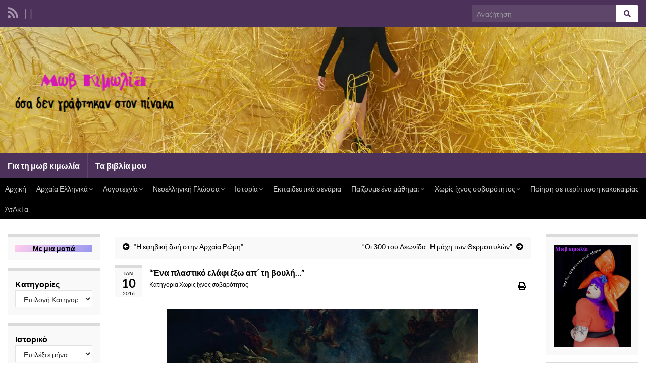

--- FILE ---
content_type: text/html; charset=UTF-8
request_url: https://movkimolia.gr/2016/01/%CE%AD%CE%BD%CE%B1-%CF%80%CE%BB%CE%B1%CF%83%CF%84%CE%B9%CE%BA%CF%8C-%CE%B5%CE%BB%CE%AC%CF%86%CE%B9-%CE%AD%CE%BE%CF%89-%CE%B1%CF%80%CE%84-%CF%84%CE%B7-%CE%B2%CE%BF%CF%85%CE%BB%CE%AE.html
body_size: 31485
content:
<!DOCTYPE html><!--[if IE 7]>
<html class="ie ie7" lang="el" prefix="og: http://ogp.me/ns#">
<![endif]-->
<!--[if IE 8]>
<html class="ie ie8" lang="el" prefix="og: http://ogp.me/ns#">
<![endif]-->
<!--[if !(IE 7) & !(IE 8)]><!-->
<html lang="el" prefix="og: http://ogp.me/ns#">
<!--<![endif]-->
    <head>
        <meta charset="UTF-8">
        <meta http-equiv="X-UA-Compatible" content="IE=edge">
        <meta name="viewport" content="width=device-width, initial-scale=1">
        <title>&#8220;Ένα πλαστικό ελάφι έξω απ΄ τη βουλή&#8230;&#8221; &#8211; Μωβ κιμωλίa</title>
<meta name='robots' content='max-image-preview:large' />
<link rel='dns-prefetch' href='//static.addtoany.com' />
<link rel="alternate" type="application/rss+xml" title="Ροή RSS &raquo; Μωβ κιμωλίa" href="https://movkimolia.gr/feed" />
<link rel="alternate" type="application/rss+xml" title="Ροή Σχολίων &raquo; Μωβ κιμωλίa" href="https://movkimolia.gr/comments/feed" />
<link rel="alternate" type="application/rss+xml" title="Ροή Σχολίων Μωβ κιμωλίa &raquo; &#8220;Ένα πλαστικό ελάφι έξω απ΄ τη βουλή&#8230;&#8221;" href="https://movkimolia.gr/2016/01/%ce%ad%ce%bd%ce%b1-%cf%80%ce%bb%ce%b1%cf%83%cf%84%ce%b9%ce%ba%cf%8c-%ce%b5%ce%bb%ce%ac%cf%86%ce%b9-%ce%ad%ce%be%cf%89-%ce%b1%cf%80%ce%84-%cf%84%ce%b7-%ce%b2%ce%bf%cf%85%ce%bb%ce%ae.html/feed" />
<link rel="alternate" title="oEmbed (JSON)" type="application/json+oembed" href="https://movkimolia.gr/wp-json/oembed/1.0/embed?url=https%3A%2F%2Fmovkimolia.gr%2F2016%2F01%2F%25ce%25ad%25ce%25bd%25ce%25b1-%25cf%2580%25ce%25bb%25ce%25b1%25cf%2583%25cf%2584%25ce%25b9%25ce%25ba%25cf%258c-%25ce%25b5%25ce%25bb%25ce%25ac%25cf%2586%25ce%25b9-%25ce%25ad%25ce%25be%25cf%2589-%25ce%25b1%25cf%2580%25ce%2584-%25cf%2584%25ce%25b7-%25ce%25b2%25ce%25bf%25cf%2585%25ce%25bb%25ce%25ae.html" />
<link rel="alternate" title="oEmbed (XML)" type="text/xml+oembed" href="https://movkimolia.gr/wp-json/oembed/1.0/embed?url=https%3A%2F%2Fmovkimolia.gr%2F2016%2F01%2F%25ce%25ad%25ce%25bd%25ce%25b1-%25cf%2580%25ce%25bb%25ce%25b1%25cf%2583%25cf%2584%25ce%25b9%25ce%25ba%25cf%258c-%25ce%25b5%25ce%25bb%25ce%25ac%25cf%2586%25ce%25b9-%25ce%25ad%25ce%25be%25cf%2589-%25ce%25b1%25cf%2580%25ce%2584-%25cf%2584%25ce%25b7-%25ce%25b2%25ce%25bf%25cf%2585%25ce%25bb%25ce%25ae.html&#038;format=xml" />
<style id='wp-img-auto-sizes-contain-inline-css' type='text/css'>
img:is([sizes=auto i],[sizes^="auto," i]){contain-intrinsic-size:3000px 1500px}
/*# sourceURL=wp-img-auto-sizes-contain-inline-css */
</style>
<link rel='stylesheet' id='hfe-widgets-style-css' href='https://movkimolia.gr/wp-content/plugins/header-footer-elementor/inc/widgets-css/frontend.css?ver=2.8.1' type='text/css' media='all' />
<style id='wp-emoji-styles-inline-css' type='text/css'>

	img.wp-smiley, img.emoji {
		display: inline !important;
		border: none !important;
		box-shadow: none !important;
		height: 1em !important;
		width: 1em !important;
		margin: 0 0.07em !important;
		vertical-align: -0.1em !important;
		background: none !important;
		padding: 0 !important;
	}
/*# sourceURL=wp-emoji-styles-inline-css */
</style>
<link rel='stylesheet' id='wp-block-library-css' href='https://movkimolia.gr/wp-includes/css/dist/block-library/style.min.css?ver=6.9' type='text/css' media='all' />
<style id='wp-block-archives-inline-css' type='text/css'>
.wp-block-archives{box-sizing:border-box}.wp-block-archives-dropdown label{display:block}
/*# sourceURL=https://movkimolia.gr/wp-includes/blocks/archives/style.min.css */
</style>
<style id='wp-block-categories-inline-css' type='text/css'>
.wp-block-categories{box-sizing:border-box}.wp-block-categories.alignleft{margin-right:2em}.wp-block-categories.alignright{margin-left:2em}.wp-block-categories.wp-block-categories-dropdown.aligncenter{text-align:center}.wp-block-categories .wp-block-categories__label{display:block;width:100%}
/*# sourceURL=https://movkimolia.gr/wp-includes/blocks/categories/style.min.css */
</style>
<style id='wp-block-heading-inline-css' type='text/css'>
h1:where(.wp-block-heading).has-background,h2:where(.wp-block-heading).has-background,h3:where(.wp-block-heading).has-background,h4:where(.wp-block-heading).has-background,h5:where(.wp-block-heading).has-background,h6:where(.wp-block-heading).has-background{padding:1.25em 2.375em}h1.has-text-align-left[style*=writing-mode]:where([style*=vertical-lr]),h1.has-text-align-right[style*=writing-mode]:where([style*=vertical-rl]),h2.has-text-align-left[style*=writing-mode]:where([style*=vertical-lr]),h2.has-text-align-right[style*=writing-mode]:where([style*=vertical-rl]),h3.has-text-align-left[style*=writing-mode]:where([style*=vertical-lr]),h3.has-text-align-right[style*=writing-mode]:where([style*=vertical-rl]),h4.has-text-align-left[style*=writing-mode]:where([style*=vertical-lr]),h4.has-text-align-right[style*=writing-mode]:where([style*=vertical-rl]),h5.has-text-align-left[style*=writing-mode]:where([style*=vertical-lr]),h5.has-text-align-right[style*=writing-mode]:where([style*=vertical-rl]),h6.has-text-align-left[style*=writing-mode]:where([style*=vertical-lr]),h6.has-text-align-right[style*=writing-mode]:where([style*=vertical-rl]){rotate:180deg}
/*# sourceURL=https://movkimolia.gr/wp-includes/blocks/heading/style.min.css */
</style>
<style id='wp-block-image-inline-css' type='text/css'>
.wp-block-image>a,.wp-block-image>figure>a{display:inline-block}.wp-block-image img{box-sizing:border-box;height:auto;max-width:100%;vertical-align:bottom}@media not (prefers-reduced-motion){.wp-block-image img.hide{visibility:hidden}.wp-block-image img.show{animation:show-content-image .4s}}.wp-block-image[style*=border-radius] img,.wp-block-image[style*=border-radius]>a{border-radius:inherit}.wp-block-image.has-custom-border img{box-sizing:border-box}.wp-block-image.aligncenter{text-align:center}.wp-block-image.alignfull>a,.wp-block-image.alignwide>a{width:100%}.wp-block-image.alignfull img,.wp-block-image.alignwide img{height:auto;width:100%}.wp-block-image .aligncenter,.wp-block-image .alignleft,.wp-block-image .alignright,.wp-block-image.aligncenter,.wp-block-image.alignleft,.wp-block-image.alignright{display:table}.wp-block-image .aligncenter>figcaption,.wp-block-image .alignleft>figcaption,.wp-block-image .alignright>figcaption,.wp-block-image.aligncenter>figcaption,.wp-block-image.alignleft>figcaption,.wp-block-image.alignright>figcaption{caption-side:bottom;display:table-caption}.wp-block-image .alignleft{float:left;margin:.5em 1em .5em 0}.wp-block-image .alignright{float:right;margin:.5em 0 .5em 1em}.wp-block-image .aligncenter{margin-left:auto;margin-right:auto}.wp-block-image :where(figcaption){margin-bottom:1em;margin-top:.5em}.wp-block-image.is-style-circle-mask img{border-radius:9999px}@supports ((-webkit-mask-image:none) or (mask-image:none)) or (-webkit-mask-image:none){.wp-block-image.is-style-circle-mask img{border-radius:0;-webkit-mask-image:url('data:image/svg+xml;utf8,<svg viewBox="0 0 100 100" xmlns="http://www.w3.org/2000/svg"><circle cx="50" cy="50" r="50"/></svg>');mask-image:url('data:image/svg+xml;utf8,<svg viewBox="0 0 100 100" xmlns="http://www.w3.org/2000/svg"><circle cx="50" cy="50" r="50"/></svg>');mask-mode:alpha;-webkit-mask-position:center;mask-position:center;-webkit-mask-repeat:no-repeat;mask-repeat:no-repeat;-webkit-mask-size:contain;mask-size:contain}}:root :where(.wp-block-image.is-style-rounded img,.wp-block-image .is-style-rounded img){border-radius:9999px}.wp-block-image figure{margin:0}.wp-lightbox-container{display:flex;flex-direction:column;position:relative}.wp-lightbox-container img{cursor:zoom-in}.wp-lightbox-container img:hover+button{opacity:1}.wp-lightbox-container button{align-items:center;backdrop-filter:blur(16px) saturate(180%);background-color:#5a5a5a40;border:none;border-radius:4px;cursor:zoom-in;display:flex;height:20px;justify-content:center;opacity:0;padding:0;position:absolute;right:16px;text-align:center;top:16px;width:20px;z-index:100}@media not (prefers-reduced-motion){.wp-lightbox-container button{transition:opacity .2s ease}}.wp-lightbox-container button:focus-visible{outline:3px auto #5a5a5a40;outline:3px auto -webkit-focus-ring-color;outline-offset:3px}.wp-lightbox-container button:hover{cursor:pointer;opacity:1}.wp-lightbox-container button:focus{opacity:1}.wp-lightbox-container button:focus,.wp-lightbox-container button:hover,.wp-lightbox-container button:not(:hover):not(:active):not(.has-background){background-color:#5a5a5a40;border:none}.wp-lightbox-overlay{box-sizing:border-box;cursor:zoom-out;height:100vh;left:0;overflow:hidden;position:fixed;top:0;visibility:hidden;width:100%;z-index:100000}.wp-lightbox-overlay .close-button{align-items:center;cursor:pointer;display:flex;justify-content:center;min-height:40px;min-width:40px;padding:0;position:absolute;right:calc(env(safe-area-inset-right) + 16px);top:calc(env(safe-area-inset-top) + 16px);z-index:5000000}.wp-lightbox-overlay .close-button:focus,.wp-lightbox-overlay .close-button:hover,.wp-lightbox-overlay .close-button:not(:hover):not(:active):not(.has-background){background:none;border:none}.wp-lightbox-overlay .lightbox-image-container{height:var(--wp--lightbox-container-height);left:50%;overflow:hidden;position:absolute;top:50%;transform:translate(-50%,-50%);transform-origin:top left;width:var(--wp--lightbox-container-width);z-index:9999999999}.wp-lightbox-overlay .wp-block-image{align-items:center;box-sizing:border-box;display:flex;height:100%;justify-content:center;margin:0;position:relative;transform-origin:0 0;width:100%;z-index:3000000}.wp-lightbox-overlay .wp-block-image img{height:var(--wp--lightbox-image-height);min-height:var(--wp--lightbox-image-height);min-width:var(--wp--lightbox-image-width);width:var(--wp--lightbox-image-width)}.wp-lightbox-overlay .wp-block-image figcaption{display:none}.wp-lightbox-overlay button{background:none;border:none}.wp-lightbox-overlay .scrim{background-color:#fff;height:100%;opacity:.9;position:absolute;width:100%;z-index:2000000}.wp-lightbox-overlay.active{visibility:visible}@media not (prefers-reduced-motion){.wp-lightbox-overlay.active{animation:turn-on-visibility .25s both}.wp-lightbox-overlay.active img{animation:turn-on-visibility .35s both}.wp-lightbox-overlay.show-closing-animation:not(.active){animation:turn-off-visibility .35s both}.wp-lightbox-overlay.show-closing-animation:not(.active) img{animation:turn-off-visibility .25s both}.wp-lightbox-overlay.zoom.active{animation:none;opacity:1;visibility:visible}.wp-lightbox-overlay.zoom.active .lightbox-image-container{animation:lightbox-zoom-in .4s}.wp-lightbox-overlay.zoom.active .lightbox-image-container img{animation:none}.wp-lightbox-overlay.zoom.active .scrim{animation:turn-on-visibility .4s forwards}.wp-lightbox-overlay.zoom.show-closing-animation:not(.active){animation:none}.wp-lightbox-overlay.zoom.show-closing-animation:not(.active) .lightbox-image-container{animation:lightbox-zoom-out .4s}.wp-lightbox-overlay.zoom.show-closing-animation:not(.active) .lightbox-image-container img{animation:none}.wp-lightbox-overlay.zoom.show-closing-animation:not(.active) .scrim{animation:turn-off-visibility .4s forwards}}@keyframes show-content-image{0%{visibility:hidden}99%{visibility:hidden}to{visibility:visible}}@keyframes turn-on-visibility{0%{opacity:0}to{opacity:1}}@keyframes turn-off-visibility{0%{opacity:1;visibility:visible}99%{opacity:0;visibility:visible}to{opacity:0;visibility:hidden}}@keyframes lightbox-zoom-in{0%{transform:translate(calc((-100vw + var(--wp--lightbox-scrollbar-width))/2 + var(--wp--lightbox-initial-left-position)),calc(-50vh + var(--wp--lightbox-initial-top-position))) scale(var(--wp--lightbox-scale))}to{transform:translate(-50%,-50%) scale(1)}}@keyframes lightbox-zoom-out{0%{transform:translate(-50%,-50%) scale(1);visibility:visible}99%{visibility:visible}to{transform:translate(calc((-100vw + var(--wp--lightbox-scrollbar-width))/2 + var(--wp--lightbox-initial-left-position)),calc(-50vh + var(--wp--lightbox-initial-top-position))) scale(var(--wp--lightbox-scale));visibility:hidden}}
/*# sourceURL=https://movkimolia.gr/wp-includes/blocks/image/style.min.css */
</style>
<style id='wp-block-latest-posts-inline-css' type='text/css'>
.wp-block-latest-posts{box-sizing:border-box}.wp-block-latest-posts.alignleft{margin-right:2em}.wp-block-latest-posts.alignright{margin-left:2em}.wp-block-latest-posts.wp-block-latest-posts__list{list-style:none}.wp-block-latest-posts.wp-block-latest-posts__list li{clear:both;overflow-wrap:break-word}.wp-block-latest-posts.is-grid{display:flex;flex-wrap:wrap}.wp-block-latest-posts.is-grid li{margin:0 1.25em 1.25em 0;width:100%}@media (min-width:600px){.wp-block-latest-posts.columns-2 li{width:calc(50% - .625em)}.wp-block-latest-posts.columns-2 li:nth-child(2n){margin-right:0}.wp-block-latest-posts.columns-3 li{width:calc(33.33333% - .83333em)}.wp-block-latest-posts.columns-3 li:nth-child(3n){margin-right:0}.wp-block-latest-posts.columns-4 li{width:calc(25% - .9375em)}.wp-block-latest-posts.columns-4 li:nth-child(4n){margin-right:0}.wp-block-latest-posts.columns-5 li{width:calc(20% - 1em)}.wp-block-latest-posts.columns-5 li:nth-child(5n){margin-right:0}.wp-block-latest-posts.columns-6 li{width:calc(16.66667% - 1.04167em)}.wp-block-latest-posts.columns-6 li:nth-child(6n){margin-right:0}}:root :where(.wp-block-latest-posts.is-grid){padding:0}:root :where(.wp-block-latest-posts.wp-block-latest-posts__list){padding-left:0}.wp-block-latest-posts__post-author,.wp-block-latest-posts__post-date{display:block;font-size:.8125em}.wp-block-latest-posts__post-excerpt,.wp-block-latest-posts__post-full-content{margin-bottom:1em;margin-top:.5em}.wp-block-latest-posts__featured-image a{display:inline-block}.wp-block-latest-posts__featured-image img{height:auto;max-width:100%;width:auto}.wp-block-latest-posts__featured-image.alignleft{float:left;margin-right:1em}.wp-block-latest-posts__featured-image.alignright{float:right;margin-left:1em}.wp-block-latest-posts__featured-image.aligncenter{margin-bottom:1em;text-align:center}
/*# sourceURL=https://movkimolia.gr/wp-includes/blocks/latest-posts/style.min.css */
</style>
<style id='wp-block-search-inline-css' type='text/css'>
.wp-block-search__button{margin-left:10px;word-break:normal}.wp-block-search__button.has-icon{line-height:0}.wp-block-search__button svg{height:1.25em;min-height:24px;min-width:24px;width:1.25em;fill:currentColor;vertical-align:text-bottom}:where(.wp-block-search__button){border:1px solid #ccc;padding:6px 10px}.wp-block-search__inside-wrapper{display:flex;flex:auto;flex-wrap:nowrap;max-width:100%}.wp-block-search__label{width:100%}.wp-block-search.wp-block-search__button-only .wp-block-search__button{box-sizing:border-box;display:flex;flex-shrink:0;justify-content:center;margin-left:0;max-width:100%}.wp-block-search.wp-block-search__button-only .wp-block-search__inside-wrapper{min-width:0!important;transition-property:width}.wp-block-search.wp-block-search__button-only .wp-block-search__input{flex-basis:100%;transition-duration:.3s}.wp-block-search.wp-block-search__button-only.wp-block-search__searchfield-hidden,.wp-block-search.wp-block-search__button-only.wp-block-search__searchfield-hidden .wp-block-search__inside-wrapper{overflow:hidden}.wp-block-search.wp-block-search__button-only.wp-block-search__searchfield-hidden .wp-block-search__input{border-left-width:0!important;border-right-width:0!important;flex-basis:0;flex-grow:0;margin:0;min-width:0!important;padding-left:0!important;padding-right:0!important;width:0!important}:where(.wp-block-search__input){appearance:none;border:1px solid #949494;flex-grow:1;font-family:inherit;font-size:inherit;font-style:inherit;font-weight:inherit;letter-spacing:inherit;line-height:inherit;margin-left:0;margin-right:0;min-width:3rem;padding:8px;text-decoration:unset!important;text-transform:inherit}:where(.wp-block-search__button-inside .wp-block-search__inside-wrapper){background-color:#fff;border:1px solid #949494;box-sizing:border-box;padding:4px}:where(.wp-block-search__button-inside .wp-block-search__inside-wrapper) .wp-block-search__input{border:none;border-radius:0;padding:0 4px}:where(.wp-block-search__button-inside .wp-block-search__inside-wrapper) .wp-block-search__input:focus{outline:none}:where(.wp-block-search__button-inside .wp-block-search__inside-wrapper) :where(.wp-block-search__button){padding:4px 8px}.wp-block-search.aligncenter .wp-block-search__inside-wrapper{margin:auto}.wp-block[data-align=right] .wp-block-search.wp-block-search__button-only .wp-block-search__inside-wrapper{float:right}
/*# sourceURL=https://movkimolia.gr/wp-includes/blocks/search/style.min.css */
</style>
<style id='wp-block-tag-cloud-inline-css' type='text/css'>
.wp-block-tag-cloud{box-sizing:border-box}.wp-block-tag-cloud.aligncenter{justify-content:center;text-align:center}.wp-block-tag-cloud a{display:inline-block;margin-right:5px}.wp-block-tag-cloud span{display:inline-block;margin-left:5px;text-decoration:none}:root :where(.wp-block-tag-cloud.is-style-outline){display:flex;flex-wrap:wrap;gap:1ch}:root :where(.wp-block-tag-cloud.is-style-outline a){border:1px solid;font-size:unset!important;margin-right:0;padding:1ch 2ch;text-decoration:none!important}
/*# sourceURL=https://movkimolia.gr/wp-includes/blocks/tag-cloud/style.min.css */
</style>
<style id='wp-block-audio-inline-css' type='text/css'>
.wp-block-audio{box-sizing:border-box}.wp-block-audio :where(figcaption){margin-bottom:1em;margin-top:.5em}.wp-block-audio audio{min-width:300px;width:100%}
/*# sourceURL=https://movkimolia.gr/wp-includes/blocks/audio/style.min.css */
</style>
<style id='wp-block-columns-inline-css' type='text/css'>
.wp-block-columns{box-sizing:border-box;display:flex;flex-wrap:wrap!important}@media (min-width:782px){.wp-block-columns{flex-wrap:nowrap!important}}.wp-block-columns{align-items:normal!important}.wp-block-columns.are-vertically-aligned-top{align-items:flex-start}.wp-block-columns.are-vertically-aligned-center{align-items:center}.wp-block-columns.are-vertically-aligned-bottom{align-items:flex-end}@media (max-width:781px){.wp-block-columns:not(.is-not-stacked-on-mobile)>.wp-block-column{flex-basis:100%!important}}@media (min-width:782px){.wp-block-columns:not(.is-not-stacked-on-mobile)>.wp-block-column{flex-basis:0;flex-grow:1}.wp-block-columns:not(.is-not-stacked-on-mobile)>.wp-block-column[style*=flex-basis]{flex-grow:0}}.wp-block-columns.is-not-stacked-on-mobile{flex-wrap:nowrap!important}.wp-block-columns.is-not-stacked-on-mobile>.wp-block-column{flex-basis:0;flex-grow:1}.wp-block-columns.is-not-stacked-on-mobile>.wp-block-column[style*=flex-basis]{flex-grow:0}:where(.wp-block-columns){margin-bottom:1.75em}:where(.wp-block-columns.has-background){padding:1.25em 2.375em}.wp-block-column{flex-grow:1;min-width:0;overflow-wrap:break-word;word-break:break-word}.wp-block-column.is-vertically-aligned-top{align-self:flex-start}.wp-block-column.is-vertically-aligned-center{align-self:center}.wp-block-column.is-vertically-aligned-bottom{align-self:flex-end}.wp-block-column.is-vertically-aligned-stretch{align-self:stretch}.wp-block-column.is-vertically-aligned-bottom,.wp-block-column.is-vertically-aligned-center,.wp-block-column.is-vertically-aligned-top{width:100%}
/*# sourceURL=https://movkimolia.gr/wp-includes/blocks/columns/style.min.css */
</style>
<style id='wp-block-group-inline-css' type='text/css'>
.wp-block-group{box-sizing:border-box}:where(.wp-block-group.wp-block-group-is-layout-constrained){position:relative}
/*# sourceURL=https://movkimolia.gr/wp-includes/blocks/group/style.min.css */
</style>
<style id='global-styles-inline-css' type='text/css'>
:root{--wp--preset--aspect-ratio--square: 1;--wp--preset--aspect-ratio--4-3: 4/3;--wp--preset--aspect-ratio--3-4: 3/4;--wp--preset--aspect-ratio--3-2: 3/2;--wp--preset--aspect-ratio--2-3: 2/3;--wp--preset--aspect-ratio--16-9: 16/9;--wp--preset--aspect-ratio--9-16: 9/16;--wp--preset--color--black: #000000;--wp--preset--color--cyan-bluish-gray: #abb8c3;--wp--preset--color--white: #ffffff;--wp--preset--color--pale-pink: #f78da7;--wp--preset--color--vivid-red: #cf2e2e;--wp--preset--color--luminous-vivid-orange: #ff6900;--wp--preset--color--luminous-vivid-amber: #fcb900;--wp--preset--color--light-green-cyan: #7bdcb5;--wp--preset--color--vivid-green-cyan: #00d084;--wp--preset--color--pale-cyan-blue: #8ed1fc;--wp--preset--color--vivid-cyan-blue: #0693e3;--wp--preset--color--vivid-purple: #9b51e0;--wp--preset--gradient--vivid-cyan-blue-to-vivid-purple: linear-gradient(135deg,rgb(6,147,227) 0%,rgb(155,81,224) 100%);--wp--preset--gradient--light-green-cyan-to-vivid-green-cyan: linear-gradient(135deg,rgb(122,220,180) 0%,rgb(0,208,130) 100%);--wp--preset--gradient--luminous-vivid-amber-to-luminous-vivid-orange: linear-gradient(135deg,rgb(252,185,0) 0%,rgb(255,105,0) 100%);--wp--preset--gradient--luminous-vivid-orange-to-vivid-red: linear-gradient(135deg,rgb(255,105,0) 0%,rgb(207,46,46) 100%);--wp--preset--gradient--very-light-gray-to-cyan-bluish-gray: linear-gradient(135deg,rgb(238,238,238) 0%,rgb(169,184,195) 100%);--wp--preset--gradient--cool-to-warm-spectrum: linear-gradient(135deg,rgb(74,234,220) 0%,rgb(151,120,209) 20%,rgb(207,42,186) 40%,rgb(238,44,130) 60%,rgb(251,105,98) 80%,rgb(254,248,76) 100%);--wp--preset--gradient--blush-light-purple: linear-gradient(135deg,rgb(255,206,236) 0%,rgb(152,150,240) 100%);--wp--preset--gradient--blush-bordeaux: linear-gradient(135deg,rgb(254,205,165) 0%,rgb(254,45,45) 50%,rgb(107,0,62) 100%);--wp--preset--gradient--luminous-dusk: linear-gradient(135deg,rgb(255,203,112) 0%,rgb(199,81,192) 50%,rgb(65,88,208) 100%);--wp--preset--gradient--pale-ocean: linear-gradient(135deg,rgb(255,245,203) 0%,rgb(182,227,212) 50%,rgb(51,167,181) 100%);--wp--preset--gradient--electric-grass: linear-gradient(135deg,rgb(202,248,128) 0%,rgb(113,206,126) 100%);--wp--preset--gradient--midnight: linear-gradient(135deg,rgb(2,3,129) 0%,rgb(40,116,252) 100%);--wp--preset--font-size--small: 14px;--wp--preset--font-size--medium: 20px;--wp--preset--font-size--large: 20px;--wp--preset--font-size--x-large: 42px;--wp--preset--font-size--tiny: 10px;--wp--preset--font-size--regular: 16px;--wp--preset--font-size--larger: 26px;--wp--preset--spacing--20: 0.44rem;--wp--preset--spacing--30: 0.67rem;--wp--preset--spacing--40: 1rem;--wp--preset--spacing--50: 1.5rem;--wp--preset--spacing--60: 2.25rem;--wp--preset--spacing--70: 3.38rem;--wp--preset--spacing--80: 5.06rem;--wp--preset--shadow--natural: 6px 6px 9px rgba(0, 0, 0, 0.2);--wp--preset--shadow--deep: 12px 12px 50px rgba(0, 0, 0, 0.4);--wp--preset--shadow--sharp: 6px 6px 0px rgba(0, 0, 0, 0.2);--wp--preset--shadow--outlined: 6px 6px 0px -3px rgb(255, 255, 255), 6px 6px rgb(0, 0, 0);--wp--preset--shadow--crisp: 6px 6px 0px rgb(0, 0, 0);}:where(.is-layout-flex){gap: 0.5em;}:where(.is-layout-grid){gap: 0.5em;}body .is-layout-flex{display: flex;}.is-layout-flex{flex-wrap: wrap;align-items: center;}.is-layout-flex > :is(*, div){margin: 0;}body .is-layout-grid{display: grid;}.is-layout-grid > :is(*, div){margin: 0;}:where(.wp-block-columns.is-layout-flex){gap: 2em;}:where(.wp-block-columns.is-layout-grid){gap: 2em;}:where(.wp-block-post-template.is-layout-flex){gap: 1.25em;}:where(.wp-block-post-template.is-layout-grid){gap: 1.25em;}.has-black-color{color: var(--wp--preset--color--black) !important;}.has-cyan-bluish-gray-color{color: var(--wp--preset--color--cyan-bluish-gray) !important;}.has-white-color{color: var(--wp--preset--color--white) !important;}.has-pale-pink-color{color: var(--wp--preset--color--pale-pink) !important;}.has-vivid-red-color{color: var(--wp--preset--color--vivid-red) !important;}.has-luminous-vivid-orange-color{color: var(--wp--preset--color--luminous-vivid-orange) !important;}.has-luminous-vivid-amber-color{color: var(--wp--preset--color--luminous-vivid-amber) !important;}.has-light-green-cyan-color{color: var(--wp--preset--color--light-green-cyan) !important;}.has-vivid-green-cyan-color{color: var(--wp--preset--color--vivid-green-cyan) !important;}.has-pale-cyan-blue-color{color: var(--wp--preset--color--pale-cyan-blue) !important;}.has-vivid-cyan-blue-color{color: var(--wp--preset--color--vivid-cyan-blue) !important;}.has-vivid-purple-color{color: var(--wp--preset--color--vivid-purple) !important;}.has-black-background-color{background-color: var(--wp--preset--color--black) !important;}.has-cyan-bluish-gray-background-color{background-color: var(--wp--preset--color--cyan-bluish-gray) !important;}.has-white-background-color{background-color: var(--wp--preset--color--white) !important;}.has-pale-pink-background-color{background-color: var(--wp--preset--color--pale-pink) !important;}.has-vivid-red-background-color{background-color: var(--wp--preset--color--vivid-red) !important;}.has-luminous-vivid-orange-background-color{background-color: var(--wp--preset--color--luminous-vivid-orange) !important;}.has-luminous-vivid-amber-background-color{background-color: var(--wp--preset--color--luminous-vivid-amber) !important;}.has-light-green-cyan-background-color{background-color: var(--wp--preset--color--light-green-cyan) !important;}.has-vivid-green-cyan-background-color{background-color: var(--wp--preset--color--vivid-green-cyan) !important;}.has-pale-cyan-blue-background-color{background-color: var(--wp--preset--color--pale-cyan-blue) !important;}.has-vivid-cyan-blue-background-color{background-color: var(--wp--preset--color--vivid-cyan-blue) !important;}.has-vivid-purple-background-color{background-color: var(--wp--preset--color--vivid-purple) !important;}.has-black-border-color{border-color: var(--wp--preset--color--black) !important;}.has-cyan-bluish-gray-border-color{border-color: var(--wp--preset--color--cyan-bluish-gray) !important;}.has-white-border-color{border-color: var(--wp--preset--color--white) !important;}.has-pale-pink-border-color{border-color: var(--wp--preset--color--pale-pink) !important;}.has-vivid-red-border-color{border-color: var(--wp--preset--color--vivid-red) !important;}.has-luminous-vivid-orange-border-color{border-color: var(--wp--preset--color--luminous-vivid-orange) !important;}.has-luminous-vivid-amber-border-color{border-color: var(--wp--preset--color--luminous-vivid-amber) !important;}.has-light-green-cyan-border-color{border-color: var(--wp--preset--color--light-green-cyan) !important;}.has-vivid-green-cyan-border-color{border-color: var(--wp--preset--color--vivid-green-cyan) !important;}.has-pale-cyan-blue-border-color{border-color: var(--wp--preset--color--pale-cyan-blue) !important;}.has-vivid-cyan-blue-border-color{border-color: var(--wp--preset--color--vivid-cyan-blue) !important;}.has-vivid-purple-border-color{border-color: var(--wp--preset--color--vivid-purple) !important;}.has-vivid-cyan-blue-to-vivid-purple-gradient-background{background: var(--wp--preset--gradient--vivid-cyan-blue-to-vivid-purple) !important;}.has-light-green-cyan-to-vivid-green-cyan-gradient-background{background: var(--wp--preset--gradient--light-green-cyan-to-vivid-green-cyan) !important;}.has-luminous-vivid-amber-to-luminous-vivid-orange-gradient-background{background: var(--wp--preset--gradient--luminous-vivid-amber-to-luminous-vivid-orange) !important;}.has-luminous-vivid-orange-to-vivid-red-gradient-background{background: var(--wp--preset--gradient--luminous-vivid-orange-to-vivid-red) !important;}.has-very-light-gray-to-cyan-bluish-gray-gradient-background{background: var(--wp--preset--gradient--very-light-gray-to-cyan-bluish-gray) !important;}.has-cool-to-warm-spectrum-gradient-background{background: var(--wp--preset--gradient--cool-to-warm-spectrum) !important;}.has-blush-light-purple-gradient-background{background: var(--wp--preset--gradient--blush-light-purple) !important;}.has-blush-bordeaux-gradient-background{background: var(--wp--preset--gradient--blush-bordeaux) !important;}.has-luminous-dusk-gradient-background{background: var(--wp--preset--gradient--luminous-dusk) !important;}.has-pale-ocean-gradient-background{background: var(--wp--preset--gradient--pale-ocean) !important;}.has-electric-grass-gradient-background{background: var(--wp--preset--gradient--electric-grass) !important;}.has-midnight-gradient-background{background: var(--wp--preset--gradient--midnight) !important;}.has-small-font-size{font-size: var(--wp--preset--font-size--small) !important;}.has-medium-font-size{font-size: var(--wp--preset--font-size--medium) !important;}.has-large-font-size{font-size: var(--wp--preset--font-size--large) !important;}.has-x-large-font-size{font-size: var(--wp--preset--font-size--x-large) !important;}
:where(.wp-block-columns.is-layout-flex){gap: 2em;}:where(.wp-block-columns.is-layout-grid){gap: 2em;}
/*# sourceURL=global-styles-inline-css */
</style>
<style id='core-block-supports-inline-css' type='text/css'>
.wp-container-core-columns-is-layout-9d6595d7{flex-wrap:nowrap;}
/*# sourceURL=core-block-supports-inline-css */
</style>

<style id='classic-theme-styles-inline-css' type='text/css'>
/*! This file is auto-generated */
.wp-block-button__link{color:#fff;background-color:#32373c;border-radius:9999px;box-shadow:none;text-decoration:none;padding:calc(.667em + 2px) calc(1.333em + 2px);font-size:1.125em}.wp-block-file__button{background:#32373c;color:#fff;text-decoration:none}
/*# sourceURL=/wp-includes/css/classic-themes.min.css */
</style>
<link rel='stylesheet' id='hfe-style-css' href='https://movkimolia.gr/wp-content/plugins/header-footer-elementor/assets/css/header-footer-elementor.css?ver=2.8.1' type='text/css' media='all' />
<link rel='stylesheet' id='elementor-icons-css' href='https://movkimolia.gr/wp-content/plugins/elementor/assets/lib/eicons/css/elementor-icons.min.css?ver=5.31.0' type='text/css' media='all' />
<link rel='stylesheet' id='elementor-frontend-css' href='https://movkimolia.gr/wp-content/plugins/elementor/assets/css/frontend.min.css?ver=3.24.7' type='text/css' media='all' />
<link rel='stylesheet' id='swiper-css' href='https://movkimolia.gr/wp-content/plugins/elementor/assets/lib/swiper/v8/css/swiper.min.css?ver=8.4.5' type='text/css' media='all' />
<link rel='stylesheet' id='e-swiper-css' href='https://movkimolia.gr/wp-content/plugins/elementor/assets/css/conditionals/e-swiper.min.css?ver=3.24.7' type='text/css' media='all' />
<link rel='stylesheet' id='elementor-post-2298-css' href='https://movkimolia.gr/wp-content/uploads/elementor/css/post-2298.css?ver=1729003284' type='text/css' media='all' />
<link rel='stylesheet' id='bootstrap-css' href='https://movkimolia.gr/wp-content/themes/graphene/bootstrap/css/bootstrap.min.css?ver=6.9' type='text/css' media='all' />
<link rel='stylesheet' id='font-awesome-css' href='https://movkimolia.gr/wp-content/plugins/elementor/assets/lib/font-awesome/css/font-awesome.min.css?ver=4.7.0' type='text/css' media='all' />
<link rel='stylesheet' id='graphene-css' href='https://movkimolia.gr/wp-content/themes/graphene/style.css?ver=2.9' type='text/css' media='screen' />
<link rel='stylesheet' id='graphene-responsive-css' href='https://movkimolia.gr/wp-content/themes/graphene/responsive.css?ver=2.9' type='text/css' media='all' />
<link rel='stylesheet' id='graphene-blocks-css' href='https://movkimolia.gr/wp-content/themes/graphene/blocks.css?ver=2.9' type='text/css' media='all' />
<link rel='stylesheet' id='addtoany-css' href='https://movkimolia.gr/wp-content/plugins/add-to-any/addtoany.min.css?ver=1.16' type='text/css' media='all' />
<link rel='stylesheet' id='hfe-elementor-icons-css' href='https://movkimolia.gr/wp-content/plugins/elementor/assets/lib/eicons/css/elementor-icons.min.css?ver=5.34.0' type='text/css' media='all' />
<link rel='stylesheet' id='hfe-icons-list-css' href='https://movkimolia.gr/wp-content/plugins/elementor/assets/css/widget-icon-list.min.css?ver=3.24.3' type='text/css' media='all' />
<link rel='stylesheet' id='hfe-social-icons-css' href='https://movkimolia.gr/wp-content/plugins/elementor/assets/css/widget-social-icons.min.css?ver=3.24.0' type='text/css' media='all' />
<link rel='stylesheet' id='hfe-social-share-icons-brands-css' href='https://movkimolia.gr/wp-content/plugins/elementor/assets/lib/font-awesome/css/brands.css?ver=5.15.3' type='text/css' media='all' />
<link rel='stylesheet' id='hfe-social-share-icons-fontawesome-css' href='https://movkimolia.gr/wp-content/plugins/elementor/assets/lib/font-awesome/css/fontawesome.css?ver=5.15.3' type='text/css' media='all' />
<link rel='stylesheet' id='hfe-nav-menu-icons-css' href='https://movkimolia.gr/wp-content/plugins/elementor/assets/lib/font-awesome/css/solid.css?ver=5.15.3' type='text/css' media='all' />
<link rel='stylesheet' id='google-fonts-1-css' href='https://fonts.googleapis.com/css?family=Roboto%3A100%2C100italic%2C200%2C200italic%2C300%2C300italic%2C400%2C400italic%2C500%2C500italic%2C600%2C600italic%2C700%2C700italic%2C800%2C800italic%2C900%2C900italic%7CRoboto+Slab%3A100%2C100italic%2C200%2C200italic%2C300%2C300italic%2C400%2C400italic%2C500%2C500italic%2C600%2C600italic%2C700%2C700italic%2C800%2C800italic%2C900%2C900italic&#038;display=swap&#038;subset=greek&#038;ver=6.9' type='text/css' media='all' />
<link rel="preconnect" href="https://fonts.gstatic.com/" crossorigin><script type="text/javascript" id="addtoany-core-js-before">
/* <![CDATA[ */
window.a2a_config=window.a2a_config||{};a2a_config.callbacks=[];a2a_config.overlays=[];a2a_config.templates={};a2a_localize = {
	Share: "Μοιραστείτε",
	Save: "Αποθήκευση",
	Subscribe: "Εγγραφείτε",
	Email: "Email",
	Bookmark: "Προσθήκη στα Αγαπημένα",
	ShowAll: "Προβολή όλων",
	ShowLess: "Προβολή λιγότερων",
	FindServices: "Αναζήτηση υπηρεσίας(ιών)",
	FindAnyServiceToAddTo: "Άμεση προσθήκη κάθε υπηρεσίας",
	PoweredBy: "Powered by",
	ShareViaEmail: "Μοιραστείτε μέσω e-mail",
	SubscribeViaEmail: "Εγγραφείτε μέσω e-mail",
	BookmarkInYourBrowser: "Προσθήκη στα Αγαπημένα μέσα από τον σελιδοδείκτη σας",
	BookmarkInstructions: "Πατήστε Ctrl+D or \u2318+D για να προσθέσετε τη σελίδα στα Αγαπημένα σας",
	AddToYourFavorites: "Προσθήκη στα Αγαπημένα",
	SendFromWebOrProgram: "Αποστολή από οποιοδήποτε e-mail διεύθυνση ή e-mail πρόγραμμα",
	EmailProgram: "E-mail πρόγραμμα",
	More: "Περισσότερα &#8230;",
	ThanksForSharing: "Ευχαριστώ για την κοινοποίηση!",
	ThanksForFollowing: "Ευχαριστώ που με ακολουθείτε!"
};


//# sourceURL=addtoany-core-js-before
/* ]]> */
</script>
<script type="text/javascript" defer src="https://static.addtoany.com/menu/page.js" id="addtoany-core-js"></script>
<script type="text/javascript" src="https://movkimolia.gr/wp-includes/js/jquery/jquery.min.js?ver=3.7.1" id="jquery-core-js"></script>
<script type="text/javascript" src="https://movkimolia.gr/wp-includes/js/jquery/jquery-migrate.min.js?ver=3.4.1" id="jquery-migrate-js"></script>
<script type="text/javascript" id="jquery-js-after">
/* <![CDATA[ */
!function($){"use strict";$(document).ready(function(){$(this).scrollTop()>100&&$(".hfe-scroll-to-top-wrap").removeClass("hfe-scroll-to-top-hide"),$(window).scroll(function(){$(this).scrollTop()<100?$(".hfe-scroll-to-top-wrap").fadeOut(300):$(".hfe-scroll-to-top-wrap").fadeIn(300)}),$(".hfe-scroll-to-top-wrap").on("click",function(){$("html, body").animate({scrollTop:0},300);return!1})})}(jQuery);
!function($){'use strict';$(document).ready(function(){var bar=$('.hfe-reading-progress-bar');if(!bar.length)return;$(window).on('scroll',function(){var s=$(window).scrollTop(),d=$(document).height()-$(window).height(),p=d? s/d*100:0;bar.css('width',p+'%')});});}(jQuery);
//# sourceURL=jquery-js-after
/* ]]> */
</script>
<script type="text/javascript" defer src="https://movkimolia.gr/wp-content/plugins/add-to-any/addtoany.min.js?ver=1.1" id="addtoany-jquery-js"></script>
<script defer type="text/javascript" src="https://movkimolia.gr/wp-content/themes/graphene/bootstrap/js/bootstrap.min.js?ver=2.9" id="bootstrap-js"></script>
<script defer type="text/javascript" src="https://movkimolia.gr/wp-content/themes/graphene/js/bootstrap-hover-dropdown/bootstrap-hover-dropdown.min.js?ver=2.9" id="bootstrap-hover-dropdown-js"></script>
<script defer type="text/javascript" src="https://movkimolia.gr/wp-content/themes/graphene/js/bootstrap-submenu/bootstrap-submenu.min.js?ver=2.9" id="bootstrap-submenu-js"></script>
<script defer type="text/javascript" src="https://movkimolia.gr/wp-content/themes/graphene/js/jquery.infinitescroll.min.js?ver=2.9" id="infinite-scroll-js"></script>
<script type="text/javascript" id="graphene-js-extra">
/* <![CDATA[ */
var grapheneJS = {"siteurl":"https://movkimolia.gr","ajaxurl":"https://movkimolia.gr/wp-admin/admin-ajax.php","templateUrl":"https://movkimolia.gr/wp-content/themes/graphene","isSingular":"1","enableStickyMenu":"","shouldShowComments":"","commentsOrder":"newest","sliderDisable":"","sliderInterval":"7000","infScrollBtnLbl":"\u03a6\u03cc\u03c1\u03c4\u03c9\u03c3\u03b7 \u03c0\u03b5\u03c1\u03b9\u03c3\u03c3\u03cc\u03c4\u03b5\u03c1\u03c9\u03bd","infScrollOn":"1","infScrollCommentsOn":"","totalPosts":"1","postsPerPage":"10","isPageNavi":"","infScrollMsgText":"\u039b\u03ae\u03c8\u03b7 window.grapheneInfScrollItemsPerPage window.grapheneInfScrollItemsLeft \u03b1\u03bd\u03c4\u03b9\u03ba\u03b5\u03b9\u03bc\u03ad\u03bd\u03c9\u03bd \u03c0\u03bf\u03c5 \u03b1\u03c0\u03bf\u03bc\u03ad\u03bd\u03bf\u03c5\u03bd ...","infScrollMsgTextPlural":"Fetching window.grapheneInfScrollItemsPerPage of window.grapheneInfScrollItemsLeft items left ...","infScrollFinishedText":"All loaded!","commentsPerPage":"0","totalComments":"0","infScrollCommentsMsg":"Fetching window.grapheneInfScrollCommentsPerPage of window.grapheneInfScrollCommentsLeft comments left ...","infScrollCommentsMsgPlural":"Fetching window.grapheneInfScrollCommentsPerPage of window.grapheneInfScrollCommentsLeft comments left ...","infScrollCommentsFinishedMsg":"\u038c\u03bb\u03b1 \u03c4\u03b1 \u03c3\u03c7\u03cc\u03bb\u03b9\u03b1 \u03c6\u03bf\u03c1\u03c4\u03ce\u03b8\u03b7\u03ba\u03b1\u03bd!","disableLiveSearch":"1","txtNoResult":"\u0394\u03b5\u03bd \u03b2\u03c1\u03ad\u03b8\u03b7\u03ba\u03b5 \u03ba\u03b1\u03bd\u03ad\u03bd\u03b1 \u03b1\u03c0\u03bf\u03c4\u03ad\u03bb\u03b5\u03c3\u03bc\u03b1.","isMasonry":""};
//# sourceURL=graphene-js-extra
/* ]]> */
</script>
<script defer type="text/javascript" src="https://movkimolia.gr/wp-content/themes/graphene/js/graphene.js?ver=2.9" id="graphene-js"></script>
<link rel="https://api.w.org/" href="https://movkimolia.gr/wp-json/" /><link rel="alternate" title="JSON" type="application/json" href="https://movkimolia.gr/wp-json/wp/v2/posts/1642" /><link rel="EditURI" type="application/rsd+xml" title="RSD" href="https://movkimolia.gr/xmlrpc.php?rsd" />
<meta name="generator" content="WordPress 6.9" />
<link rel="canonical" href="https://movkimolia.gr/2016/01/%ce%ad%ce%bd%ce%b1-%cf%80%ce%bb%ce%b1%cf%83%cf%84%ce%b9%ce%ba%cf%8c-%ce%b5%ce%bb%ce%ac%cf%86%ce%b9-%ce%ad%ce%be%cf%89-%ce%b1%cf%80%ce%84-%cf%84%ce%b7-%ce%b2%ce%bf%cf%85%ce%bb%ce%ae.html" />
<link rel='shortlink' href='https://movkimolia.gr/?p=1642' />
<!--
This site is protected by WP-CopyRightPro
Copyright 2010  Wp-CopyRightPro, IN  (http://wp-copyrightpro.com/)
-->

<!-- EVITAR CLICK DERECHO-->
<script language="Javascript">
<!-- Begin
document.oncontextmenu = function(){return false}
// End -->
</script>

<!-- SELECCION DE TEXTO-->
<script type="text/javascript">
// IE Evitar seleccion de texto
document.onselectstart=function(){
if (event.srcElement.type != "text" && event.srcElement.type != "textarea" && event.srcElement.type != "password")
return false
else return true;
};

// FIREFOX Evitar seleccion de texto
if (window.sidebar){
document.onmousedown=function(e){
var obj=e.target;
if (obj.tagName.toUpperCase() == "INPUT" || obj.tagName.toUpperCase() == "TEXTAREA" || obj.tagName.toUpperCase() == "PASSWORD")
return true;
/*else if (obj.tagName=="BUTTON"){
return true;
}*/
else
return false;
}
}
// End -->
</script>


<!-- EVITAR IFRAME-->
<script type="text/javascript" language="JavaScript1.1">
<!--// evito que se cargue en otro frame
if (parent.frames.length > 0) top.location.replace(document.location);
//-->
</script>


<!-- EVITAR DRAG AND DROP-->
<script language="Javascript">
<!--// Begin
document.ondragstart = function(){return false}
//-->
</script>
<style type="text/css">
@font-face{ font-family: 'Lato'; font-style: normal; font-weight: 400; src: local('Lato Regular'), local('Lato-Regular'), url(https://movkimolia.gr/wp-content/themes/graphene/fonts/Lato/Lato-Regular.woff2) format('woff2'); unicode-range: U+0000-00FF, U+0131, U+0152-0153, U+02BB-02BC, U+02C6, U+02DA, U+02DC, U+2000-206F, U+2074, U+20AC, U+2122, U+2191, U+2193, U+2212, U+2215, U+FEFF, U+FFFD; font-display: swap; }@font-face{ font-family: 'Lato'; font-style: italic; font-weight: 400; src: local('Lato Italic'), local('Lato-Italic'), url(https://movkimolia.gr/wp-content/themes/graphene/fonts/Lato/Lato-Italic.woff2) format('woff2'); unicode-range: U+0000-00FF, U+0131, U+0152-0153, U+02BB-02BC, U+02C6, U+02DA, U+02DC, U+2000-206F, U+2074, U+20AC, U+2122, U+2191, U+2193, U+2212, U+2215, U+FEFF, U+FFFD; font-display: swap; }@font-face{ font-family: 'Lato'; font-style: normal; font-weight: 700; src: local('Lato Bold'), local('Lato-Bold'), url(https://movkimolia.gr/wp-content/themes/graphene/fonts/Lato/Lato-Bold.woff2) format('woff2'); unicode-range: U+0000-00FF, U+0131, U+0152-0153, U+02BB-02BC, U+02C6, U+02DA, U+02DC, U+2000-206F, U+2074, U+20AC, U+2122, U+2191, U+2193, U+2212, U+2215, U+FEFF, U+FFFD; font-display: swap; }@font-face{ font-family: 'Lato'; font-style: italic; font-weight: 700; src: local('Lato Bold Italic'), local('Lato-Bold-Italic'), url(https://movkimolia.gr/wp-content/themes/graphene/fonts/Lato/Lato-BoldItalic.woff2) format('woff2'); unicode-range: U+0000-00FF, U+0131, U+0152-0153, U+02BB-02BC, U+02C6, U+02DA, U+02DC, U+2000-206F, U+2074, U+20AC, U+2122, U+2191, U+2193, U+2212, U+2215, U+FEFF, U+FFFD; font-display: swap; }
</style>
<style type="text/css">
.top-bar, .top-bar input{color:#ffffff} .top-bar .searchform .btn-default, .top-bar #top_search .searchform .btn-default{background:#ffffff}.navbar {background: #4c315a} @media only screen and (max-width: 768px){ #mega-menu-wrap-Header-Menu .mega-menu-toggle + #mega-menu-Header-Menu {background: #4c315a} }.navbar #header-menu-wrap .nav li:focus, .navbar #header-menu-wrap .nav li:hover, .navbar #header-menu-wrap .nav li.current-menu-item, .navbar #header-menu-wrap .nav li.current-menu-ancestor, .navbar #header-menu-wrap .dropdown-menu li, .navbar #header-menu-wrap .dropdown-menu > li > a:focus, .navbar #header-menu-wrap .dropdown-menu > li > a:hover, .navbar #header-menu-wrap .dropdown-menu > .active > a, .navbar #header-menu-wrap .dropdown-menu > .active > a:focus, .navbar #header-menu-wrap .dropdown-menu > .active > a:hover, .navbar #header-menu-wrap .navbar-nav>.open>a, .navbar #header-menu-wrap .navbar-nav>.open>a:focus, .navbar #header-menu-wrap .navbar-nav>.open>a:hover, .navbar .navbar-nav>.active>a, .navbar .navbar-nav>.active>a:focus, .navbar .navbar-nav>.active>a:hover, #header-menu-wrap #mega-menu-wrap-Header-Menu #mega-menu-Header-Menu li.mega-current-menu-item, #header-menu-wrap #mega-menu-wrap-Header-Menu #mega-menu-Header-Menu > li.mega-menu-item > a.mega-menu-link:hover, #header-menu-wrap #mega-menu-wrap-Header-Menu #mega-menu-Header-Menu > li.mega-toggle-on > a.mega-menu-link, #header-menu-wrap #mega-menu-wrap-Header-Menu #mega-menu-Header-Menu > li.mega-current-menu-item > a.mega-menu-link {background: #4c315a}.navbar #header-menu-wrap .navbar-nav>.active>a, .navbar #header-menu-wrap .navbar-nav>.active>a:focus, .navbar #header-menu-wrap .navbar-nav>.active>a:hover, .navbar #header-menu-wrap .navbar-nav>.open>a, .navbar #header-menu-wrap .navbar-nav>.open>a:focus, .navbar #header-menu-wrap .navbar-nav>.open>a:hover, .navbar #header-menu-wrap .navbar-nav>.current-menu-item>a, .navbar #header-menu-wrap .navbar-nav>.current-menu-item>a:hover, .navbar #header-menu-wrap .navbar-nav>.current-menu-item>a:focus, .navbar #header-menu-wrap .navbar-nav>.current-menu-ancestor>a, .navbar #header-menu-wrap .navbar-nav>.current-menu-ancestor>a:hover, .navbar #header-menu-wrap .navbar-nav>.current-menu-ancestor>a:focus, .navbar #header-menu-wrap .navbar-nav>li>a:focus, .navbar #header-menu-wrap .navbar-nav>li>a:hover, #header-menu-wrap #mega-menu-wrap-Header-Menu #mega-menu-Header-Menu li.mega-current-menu-item, #header-menu-wrap #mega-menu-wrap-Header-Menu #mega-menu-Header-Menu > li.mega-menu-item > a.mega-menu-link:hover, #header-menu-wrap #mega-menu-wrap-Header-Menu #mega-menu-Header-Menu > li.mega-toggle-on > a.mega-menu-link, #header-menu-wrap #mega-menu-wrap-Header-Menu #mega-menu-Header-Menu > li.mega-current-menu-item > a.mega-menu-link {color: #e524e2}.navbar #header-menu-wrap .nav ul li a, .navbar #header-menu-wrap .nav ul li a {color: #eaac41}.navbar #secondary-menu-wrap {background: #000000}.navbar #secondary-menu-wrap .nav li:focus, .navbar #secondary-menu-wrap .nav li:hover, .navbar #secondary-menu-wrap .nav li.current-menu-item, .navbar #secondary-menu-wrap .nav li.current-menu-ancestor, .navbar #secondary-menu-wrap .dropdown-menu li, .navbar #secondary-menu-wrap .dropdown-menu > li > a:focus, .navbar #secondary-menu-wrap .dropdown-menu > li > a:hover, .navbar #secondary-menu-wrap .dropdown-menu > .active > a, .navbar #secondary-menu-wrap .dropdown-menu > .active > a:focus, .navbar #secondary-menu-wrap .dropdown-menu > .active > a:hover, .navbar #secondary-menu-wrap .navbar-nav>.open>a, .navbar #secondary-menu-wrap .navbar-nav>.open>a:focus, .navbar #secondary-menu-wrap .navbar-nav>.open>a:hover {background-color: #000000}.navbar #secondary-menu-wrap .navbar-nav>.active>a, .navbar #secondary-menu-wrap .navbar-nav>.active>a:focus, .navbar #secondary-menu-wrap .navbar-nav>.active>a:hover, .navbar #secondary-menu-wrap .navbar-nav>.open>a, .navbar #secondary-menu-wrap .navbar-nav>.open>a:focus, .navbar #secondary-menu-wrap .navbar-nav>.open>a:hover, .navbar #secondary-menu-wrap .navbar-nav>.current-menu-item>a, .navbar #secondary-menu-wrap .navbar-nav>.current-menu-item>a:hover, .navbar #secondary-menu-wrap .navbar-nav>.current-menu-item>a:focus, .navbar #secondary-menu-wrap .navbar-nav>.current-menu-ancestor>a, .navbar #secondary-menu-wrap .navbar-nav>.current-menu-ancestor>a:hover, .navbar #secondary-menu-wrap .navbar-nav>.current-menu-ancestor>a:focus, .navbar #secondary-menu-wrap .navbar-nav>li>a:focus, .navbar #secondary-menu-wrap .navbar-nav>li>a:hover {color: #8224e3}.navbar #secondary-menu-wrap .nav ul li a {color: #dd9e40}body, blockquote p {color: #000000}.post-title, .post-title a, .post-title a:hover, .post-title a:visited {color: #000000}a, .post .date .day, .pagination>li>a, .pagination>li>a:hover, .pagination>li>span, #comments > h4.current a, #comments > h4.current a .fa, .post-nav-top p, .post-nav-top a, .autocomplete-suggestions strong {color: #000000}a:focus, a:hover, .post-nav-top a:hover {color: #d83ee0}.sticky {border-color: #dd9a35}.child-page {background-color: #ffffff}.carousel.style-card a {color: #dd9933}.btn, .btn:focus, .btn:hover, .btn a, .Button, .colour-preview .button, input[type="submit"], button[type="submit"], #commentform #submit, .wpsc_buy_button, #back-to-top, .wp-block-button .wp-block-button__link:not(.has-background) {background: #ffffff; color: #ffffff} .wp-block-button.is-style-outline .wp-block-button__link {background:transparent; border-color: #ffffff}.btn.btn-outline, .btn.btn-outline:hover {color: #ffffff;border-color: #ffffff}.label-primary, .pagination>.active>a, .pagination>.active>a:focus, .pagination>.active>a:hover, .pagination>.active>span, .pagination>.active>span:focus, .pagination>.active>span:hover, .list-group-item.parent, .list-group-item.parent:focus, .list-group-item.parent:hover {background: #ffffff; border-color: #ffffff; color: #000000}.post-nav-top, .archive-title, .page-title, .term-desc, .breadcrumb {background-color: #f9f9f9; border-color: #ffffff}.archive-title span {color: #e85bea}#comments .comment, #comments .pingback, #comments .trackback {background-color: #ffffff; border-color: #ffffff; box-shadow: 0 0 3px #ffffff; box-shadow: 0 0 3px rgba(255,255,255,0.05); color: #ffffff}#comments ol.children li.bypostauthor, #comments li.bypostauthor.comment {border-color: #ffffff}#footer, .graphene-footer{background-color:#ffffff;color:#000000}#footer a, #footer a:visited {color: #e2a11d}#sidebar_bottom {background:#f9f9f9;border-color:#ffffff}#sidebar_bottom a, #sidebar_bottom a:visited {color:#30ddd5}.header_title, .header_title a, .header_title a:visited, .header_title a:hover, .header_desc {color:#blank}.entry-content, .sidebar, .comment-entry{ color:#000000; }.carousel, .carousel .item{height:367px}@media (max-width: 991px) {.carousel, .carousel .item{height:227px}}.post-title, .post-title a, .post-title a:hover, .post-title a:visited{ color: #000000 }@media (min-width: 1200px) {.container {width:1280px}}
</style>
		<script type="application/ld+json">{"@context":"http:\/\/schema.org","@type":"Article","mainEntityOfPage":"https:\/\/movkimolia.gr\/2016\/01\/%ce%ad%ce%bd%ce%b1-%cf%80%ce%bb%ce%b1%cf%83%cf%84%ce%b9%ce%ba%cf%8c-%ce%b5%ce%bb%ce%ac%cf%86%ce%b9-%ce%ad%ce%be%cf%89-%ce%b1%cf%80%ce%84-%cf%84%ce%b7-%ce%b2%ce%bf%cf%85%ce%bb%ce%ae.html","publisher":{"@type":"Organization","name":"\u039c\u03c9\u03b2 \u03ba\u03b9\u03bc\u03c9\u03bb\u03afa","logo":{"@type":"ImageObject","url":"https:\/\/movkimolia.gr\/wp-content\/uploads\/2023\/07\/Screenshot_2019-11-29-\u039c\u03c9\u03b2-\u03ba\u03b9\u03bc\u03c9\u03bb\u03afa--150x150.png","height":32,"width":32}},"headline":"&#8220;\u0388\u03bd\u03b1 \u03c0\u03bb\u03b1\u03c3\u03c4\u03b9\u03ba\u03cc \u03b5\u03bb\u03ac\u03c6\u03b9 \u03ad\u03be\u03c9 \u03b1\u03c0\u0384 \u03c4\u03b7 \u03b2\u03bf\u03c5\u03bb\u03ae&#8230;&#8221;","datePublished":"2016-01-10T14:07:00+00:00","dateModified":"2023-08-01T05:59:11+00:00","description":"\u0393\u03cd\u03c1\u03c9 \u03c3\u03c4\u03b1 60 \u03ae\u03c4\u03b1\u03bd\u03b5, \u03af\u03c3\u03c9\u03c2 \u03ba\u03b1\u03b9 \u03c0\u03b1\u03c1\u03b1\u03c0\u03ac\u03bd\u03c9. \u03a4\u03b9 \u03bc\u03c0\u03bf\u03c1\u03b5\u03af \u03bd\u03b1 \u03ba\u03b9\u03bd\u03ae\u03c3\u03b5\u03b9 \u03ad\u03bd\u03b1\u03bd\u00a0 \u03b5\u03be\u03b7\u03bd\u03c4\u03ac\u03c7\u03c1\u03bf\u03bd\u03bf \u03bd\u03b1 \u03c6\u03c4\u03b9\u03ac\u03c7\u03bd\u03b5\u03b9 \u03ad\u03bd\u03b1 \u03bc\u03c0\u03b1\u03bb\u03cc\u03bd\u03b9 \u03c3\u03b5 \u03c3\u03c7\u03ae\u03bc\u03b1 \u03b5\u03bb\u03b1\u03c6\u03b9\u03bf\u03cd \u03b1\u03ba\u03c1\u03bf\u03b2\u03b1\u03c4\u03ce\u03bd\u03c4\u03b1\u03c2 \u03c0\u03ac\u03bd\u03c9 \u03c3\u03b5 \u03be\u03c5\u03bb\u03bf\u03c0\u03cc\u03b4\u03b1\u03c1\u03b1 \u03c4\u03c1\u03af\u03b1 \u03bc\u03ad\u03c4\u03c1\u03b1 \u03c0\u03ac\u03bd\u03c9 \u03b1\u03c0\u03cc \u00a0\u03ad\u03bd\u03b1 \u03bc\u03bf\u03c5\u03c4\u03c1\u03c9\u03bc\u03ad\u03bd\u03bf \u03c0\u03b1\u03b9\u03b4\u03af; \u0397 \u03bc\u03ac\u03bd\u03b1 \u03bc\u03b5 \u03c4\u03bf \u03ad\u03bd\u03b1 \u03c7\u03ad\u03c1\u03b9 \u03ad\u03b3\u03b5\u03c1\u03bd\u03b5 \u03c4\u03bf\u03bd \u03c0\u03b9\u03c4\u03c3\u03b9\u03c1\u03af\u03ba\u03bf \u03c0\u03c1\u03bf\u03c2 \u03c4\u03bf \u03bc\u03ad\u03c1\u03bf\u03c2 \u03c4\u03b7\u03c2, \u03c3\u03b1\u03bd \u03bd\u03b1 \u03c0\u03b5\u03c1\u03bd\u03bf\u03cd\u03c3\u03b5 \u03c4\u03c1\u03ad\u03bd\u03bf \u03ba\u03b1\u03b9 \u03bc\u03cc\u03bb\u03b9\u03c2 \u03c0\u03c1\u03cc\u03c3\u03b5\u03be\u03b5 \u03cc\u03c4\u03b9 \u03c3\u03c4\u03ad\u03ba\u03b5\u03c4\u03b1\u03b9 \u03c0\u03ac\u03bd\u03c9 \u03c3\u03c4\u03b9\u03c2 ...","author":{"@type":"Person","name":"\u0392\u03ac\u03bd\u03b1 \u0394\u03bf\u03c5\u03bb\u03b7\u03b3\u03ad\u03c1\u03b7"},"image":["https:\/\/movkimolia.gr\/wp-content\/uploads\/2016\/01\/b.jpg"]}</script>
	<meta name="generator" content="Elementor 3.24.7; features: additional_custom_breakpoints; settings: css_print_method-external, google_font-enabled, font_display-swap">
			<style>
				.e-con.e-parent:nth-of-type(n+4):not(.e-lazyloaded):not(.e-no-lazyload),
				.e-con.e-parent:nth-of-type(n+4):not(.e-lazyloaded):not(.e-no-lazyload) * {
					background-image: none !important;
				}
				@media screen and (max-height: 1024px) {
					.e-con.e-parent:nth-of-type(n+3):not(.e-lazyloaded):not(.e-no-lazyload),
					.e-con.e-parent:nth-of-type(n+3):not(.e-lazyloaded):not(.e-no-lazyload) * {
						background-image: none !important;
					}
				}
				@media screen and (max-height: 640px) {
					.e-con.e-parent:nth-of-type(n+2):not(.e-lazyloaded):not(.e-no-lazyload),
					.e-con.e-parent:nth-of-type(n+2):not(.e-lazyloaded):not(.e-no-lazyload) * {
						background-image: none !important;
					}
				}
			</style>
			<style type="text/css" id="custom-background-css">
body.custom-background { background-image: url("https://movkimolia.gr/wp-content/themes/graphene/images/bg.jpg"); background-position: left top; background-size: cover; background-repeat: no-repeat; background-attachment: fixed; }
</style>
	<meta property="og:type" content="article" />
<meta property="og:title" content="&#8220;Ένα πλαστικό ελάφι έξω απ΄ τη βουλή&#8230;&#8221;" />
<meta property="og:url" content="https://movkimolia.gr/2016/01/%ce%ad%ce%bd%ce%b1-%cf%80%ce%bb%ce%b1%cf%83%cf%84%ce%b9%ce%ba%cf%8c-%ce%b5%ce%bb%ce%ac%cf%86%ce%b9-%ce%ad%ce%be%cf%89-%ce%b1%cf%80%ce%84-%cf%84%ce%b7-%ce%b2%ce%bf%cf%85%ce%bb%ce%ae.html" />
<meta property="og:site_name" content="Μωβ κιμωλίa" />
<meta property="og:description" content="Γύρω στα 60 ήτανε, ίσως και παραπάνω. Τι μπορεί να κινήσει έναν  εξηντάχρονο να φτιάχνει ένα μπαλόνι σε σχήμα ελαφιού ακροβατώντας πάνω σε ξυλοπόδαρα τρία μέτρα πάνω από  ένα μουτρωμένο παιδί; Η μάνα με το ένα χέρι έγερνε τον πιτσιρίκο προς το μέρος της, σαν να περνούσε τρένο και μόλις πρόσεξε ότι στέκεται πάνω στις ..." />
<meta property="og:updated_time" content="2023-08-01T05:59:11+00:00" />
<meta property="article:modified_time" content="2023-08-01T05:59:11+00:00" />
<meta property="article:published_time" content="2016-01-10T14:07:00+00:00" />
<meta property="og:image" content="https://movkimolia.gr/wp-content/uploads/2016/01/b.jpg" />
<meta property="og:image:width" content="486" />
<meta property="og:image:height" content="630" />
<link rel="icon" href="https://movkimolia.gr/wp-content/uploads/2023/07/Screenshot_2019-11-29-Μωβ-κιμωλίa--150x150.png" sizes="32x32" />
<link rel="icon" href="https://movkimolia.gr/wp-content/uploads/2023/07/Screenshot_2019-11-29-Μωβ-κιμωλίa-.png" sizes="192x192" />
<link rel="apple-touch-icon" href="https://movkimolia.gr/wp-content/uploads/2023/07/Screenshot_2019-11-29-Μωβ-κιμωλίa-.png" />
<meta name="msapplication-TileImage" content="https://movkimolia.gr/wp-content/uploads/2023/07/Screenshot_2019-11-29-Μωβ-κιμωλίa-.png" />
    </head>
    <body class="wp-singular post-template-default single single-post postid-1642 single-format-standard custom-background wp-embed-responsive wp-theme-graphene ehf-template-graphene ehf-stylesheet-graphene left-col-first layout-boxed three_col_center three-columns have-secondary-menu singular elementor-default elementor-kit-2298">
        
        <div class="container boxed-wrapper">
            
                            <div id="top-bar" class="row clearfix top-bar ">
                    
                                                    
                            <div class="col-md-12 top-bar-items">
                                
                                                                                                    	<ul class="social-profiles">
							
			            <li class="social-profile social-profile-rss">
			            	<a href="https://movkimolia.gr/feed" title="Subscribe to Μωβ κιμωλίa&#039;s RSS feed" id="social-id-1" class="mysocial social-rss">
			            				                            <i class="fa fa-rss"></i>
		                        			            	</a>
			            </li>
		            
		    						
			            <li class="social-profile social-profile-google">
			            	<a href="https://movkimolia.blogspot.com/" title="Στο παλιό σπίτι" id="social-id-2" class="mysocial social-google">
			            				                            <i class="fa fa-google"></i>
		                        			            	</a>
			            </li>
		            
		    	    </ul>
                                    
                                                                    <button type="button" class="search-toggle navbar-toggle collapsed" data-toggle="collapse" data-target="#top_search">
                                        <span class="sr-only">Εναλλαγή φόρμας αναζήτησης</span>
                                        <i class="fa fa-search-plus"></i>
                                    </button>

                                    <div id="top_search" class="top-search-form">
                                        <form class="searchform" method="get" action="https://movkimolia.gr">
	<div class="input-group">
		<div class="form-group live-search-input">
			<label for="s" class="screen-reader-text">Search for:</label>
		    <input type="text" id="s" name="s" class="form-control" placeholder="Αναζήτηση">
		    		</div>
	    <span class="input-group-btn">
	    	<button class="btn btn-default" type="submit"><i class="fa fa-search"></i></button>
	    </span>
    </div>
    </form>                                                                            </div>
                                
                                                            </div>

                        
                                    </div>
            

            <div id="header" class="row">

                <img fetchpriority="high" src="https://movkimolia.gr/wp-content/uploads/2023/08/μωβ-κιμωλία-998x250.png" alt="μωβ κιμωλία" title="μωβ κιμωλία" width="998" height="250" />                
                                                                </div>


                        <nav class="navbar row navbar-inverse">

                <div class="navbar-header align-left">
                		                    <button type="button" class="navbar-toggle collapsed" data-toggle="collapse" data-target="#header-menu-wrap, #secondary-menu-wrap">
	                        <span class="sr-only">Εναλλαγή πλοήγησης</span>
	                        <span class="icon-bar"></span>
	                        <span class="icon-bar"></span>
	                        <span class="icon-bar"></span>
	                    </button>
                	                    
                    
                                            <p class="header_title mobile-only">
                            <a href="https://movkimolia.gr" title="Επιστροφή στην πρώτη σελίδα">                                Μωβ κιμωλίa                            </a>                        </p>
                    
                                            
                                    </div>

                                    <div class="collapse navbar-collapse" id="header-menu-wrap">

            			<ul id="header-menu" class="nav navbar-nav flip"><li id="menu-item-2256" class="menu-item menu-item-type-custom menu-item-object-custom menu-item-2256"><a href="https://www.blogger.com/profile/06059154084118980858">Για τη μωβ κιμωλία</a></li>
<li id="menu-item-2254" class="menu-item menu-item-type-custom menu-item-object-custom menu-item-2254"><a href="https://www.kedros.gr/advanced_search_result.php?keywords=%E2%E1%F3%E9%EB%E9%EA%E7+%E4%EF%F5%EB%E7%E3%DD%F1%E7">Τα βιβλία μου</a></li>
</ul>                        
            			                        
                                            </div>
                
                                    <div id="secondary-menu-wrap" class="collapse navbar-collapse">
                                                <ul id="secondary-menu" class="nav navbar-nav flip"><li id="menu-item-3250" class="menu-item menu-item-type-custom menu-item-object-custom menu-item-home menu-item-3250"><a href="https://movkimolia.gr/">Αρχική</a></li>
<li id="menu-item-2114" class="menu-item menu-item-type-taxonomy menu-item-object-category menu-item-has-children menu-item-2114"><a href="https://movkimolia.gr/category/%ce%b1%cf%81%cf%87%ce%b1%ce%af%ce%b1-%ce%b5%ce%bb%ce%bb%ce%b7%ce%bd%ce%b9%ce%ba%ce%ac" class="dropdown-toggle" data-toggle="dropdown" data-submenu="1" data-depth="5" data-hover="dropdown" data-delay="0">Αρχαία Ελληνικά <i class="fa fa-chevron-down"></i></a>
<ul class="dropdown-menu">
	<li id="menu-item-2115" class="menu-item menu-item-type-taxonomy menu-item-object-category menu-item-2115"><a href="https://movkimolia.gr/category/%ce%b1%cf%81%cf%87%ce%b1%ce%af%ce%b1-%ce%b5%ce%bb%ce%bb%ce%b7%ce%bd%ce%b9%ce%ba%ce%ac/%ce%b3%cf%81%ce%b1%ce%bc%ce%bc%ce%b1%cf%84%ce%b9%ce%ba%ce%ae-%ce%b1%cf%81%cf%87%ce%b1%ce%af%cf%89%ce%bd">Γραμματική Αρχαίων</a></li>
	<li id="menu-item-2116" class="menu-item menu-item-type-taxonomy menu-item-object-category menu-item-2116"><a href="https://movkimolia.gr/category/%ce%b1%cf%81%cf%87%ce%b1%ce%af%ce%b1-%ce%b5%ce%bb%ce%bb%ce%b7%ce%bd%ce%b9%ce%ba%ce%ac/%cf%83%cf%85%ce%bd%cf%84%ce%b1%ce%ba%cf%84%ce%b9%ce%ba%cf%8c-%ce%b1%cf%81%cf%87%ce%b1%ce%af%cf%89%ce%bd">Συντακτικό Αρχαίων</a></li>
	<li id="menu-item-3573" class="menu-item menu-item-type-taxonomy menu-item-object-category menu-item-3573"><a href="https://movkimolia.gr/category/%ce%b1%cf%81%cf%87%ce%b1%ce%af%ce%b1-%ce%b5%ce%bb%ce%bb%ce%b7%ce%bd%ce%b9%ce%ba%ce%ac/%cf%86%cf%8d%ce%bb%ce%bb%ce%b1-%ce%b5%cf%81%ce%b3%ce%b1%cf%83%ce%af%ce%b1%cf%82-%ce%b1%cf%81%cf%87%ce%b1%ce%af%ce%b1-%ce%b5%ce%bb%ce%bb%ce%b7%ce%bd%ce%b9%ce%ba%ce%ac">Φύλλα εργασίας Αρχαία</a></li>
	<li id="menu-item-2117" class="menu-item menu-item-type-taxonomy menu-item-object-category menu-item-has-children menu-item-2117 dropdown-submenu"><a href="https://movkimolia.gr/category/%ce%b1%cf%81%cf%87%ce%b1%ce%af%ce%b1-%ce%b5%ce%bb%ce%bb%ce%b7%ce%bd%ce%b9%ce%ba%ce%ae-%ce%b1%cf%80%cf%8c-%ce%bc%ce%b5%cf%84%ce%ac%cf%86%cf%81%ce%b1%cf%83%ce%b7">Αρχαία Ελληνικά από μετάφραση <i class="fa fa-chevron-right"></i></a>
	<ul class="dropdown-menu">
		<li id="menu-item-3574" class="menu-item menu-item-type-taxonomy menu-item-object-category menu-item-has-children menu-item-3574 dropdown-submenu"><a href="https://movkimolia.gr/category/%ce%bf%ce%b4%cf%8d%cf%83%cf%83%ce%b5%ce%b9%ce%b1">Οδύσσεια <i class="fa fa-chevron-right"></i></a>
		<ul class="dropdown-menu">
			<li id="menu-item-3575" class="menu-item menu-item-type-taxonomy menu-item-object-category menu-item-3575"><a href="https://movkimolia.gr/category/%ce%bf%ce%b4%cf%8d%cf%83%cf%83%ce%b5%ce%b9%ce%b1/%cf%86%cf%8d%ce%bb%ce%bb%ce%b1-%ce%b5%cf%81%ce%b3%ce%b1%cf%83%ce%af%ce%b1%cf%82-%ce%bf%ce%b4%cf%8d%cf%83%cf%83%ce%b5%ce%b9%ce%b1-%ce%bf%ce%b4%cf%8d%cf%83%cf%83%ce%b5%ce%b9%ce%b1">Οδύσσεια Φύλλα εργασίας</a></li>
		</ul>
</li>
		<li id="menu-item-2118" class="menu-item menu-item-type-taxonomy menu-item-object-category menu-item-has-children menu-item-2118 dropdown-submenu"><a href="https://movkimolia.gr/category/%ce%b1%cf%81%cf%87%ce%b1%ce%af%ce%b1-%ce%b5%ce%bb%ce%bb%ce%b7%ce%bd%ce%b9%ce%ba%ce%ae-%ce%b1%cf%80%cf%8c-%ce%bc%ce%b5%cf%84%ce%ac%cf%86%cf%81%ce%b1%cf%83%ce%b7/%ce%b9%ce%bb%ce%b9%ce%ac%ce%b4%ce%b1-%ce%b1%cf%81%cf%87%ce%b1%ce%af%ce%b1-%ce%b5%ce%bb%ce%bb%ce%b7%ce%bd%ce%b9%ce%ba%ce%ae-%ce%b1%cf%80%cf%8c-%ce%bc%ce%b5%cf%84%ce%ac%cf%86%cf%81%ce%b1%cf%83%ce%b7">Ιλιάδα <i class="fa fa-chevron-right"></i></a>
		<ul class="dropdown-menu">
			<li id="menu-item-2129" class="menu-item menu-item-type-taxonomy menu-item-object-category menu-item-2129"><a href="https://movkimolia.gr/category/%ce%b9%ce%bb%ce%b9%ce%ac%ce%b4%ce%b1-%cf%86%cf%8d%ce%bb%ce%bb%ce%b1-%ce%b5%cf%81%ce%b3%ce%b1%cf%83%ce%af%ce%b1%cf%82">Ιλιάδα Φύλλα εργασίας</a></li>
		</ul>
</li>
		<li id="menu-item-2122" class="menu-item menu-item-type-taxonomy menu-item-object-category menu-item-has-children menu-item-2122 dropdown-submenu"><a href="https://movkimolia.gr/category/%ce%b4%cf%81%ce%b1%ce%bc%ce%b1%cf%84%ce%b9%ce%ba%ce%ae-%cf%80%ce%bf%ce%af%ce%b7%cf%83%ce%b7">Δραματική Ποίηση <i class="fa fa-chevron-right"></i></a>
		<ul class="dropdown-menu">
			<li id="menu-item-2123" class="menu-item menu-item-type-taxonomy menu-item-object-category menu-item-2123"><a href="https://movkimolia.gr/category/%ce%b4%cf%81%ce%b1%ce%bc%ce%b1%cf%84%ce%b9%ce%ba%ce%ae-%cf%80%ce%bf%ce%af%ce%b7%cf%83%ce%b7/%ce%b5%ce%b9%cf%83%ce%b1%ce%b3%cf%89%ce%b3%ce%ae-%ce%b4%cf%81%ce%b1%ce%bc%ce%b1%cf%84%ce%b9%ce%ba%ce%ae-%cf%80%ce%bf%ce%af%ce%b7%cf%83%ce%b7">Εισαγωγή Δραματική Ποίηση</a></li>
			<li id="menu-item-3777" class="menu-item menu-item-type-taxonomy menu-item-object-category menu-item-3777"><a href="https://movkimolia.gr/category/%ce%b4%cf%81%ce%b1%ce%bc%ce%b1%cf%84%ce%b9%ce%ba%ce%ae-%cf%80%ce%bf%ce%af%ce%b7%cf%83%ce%b7/%cf%86%cf%8d%ce%bb%ce%bb%ce%b1-%ce%b5%cf%81%ce%b3%ce%b1%cf%83%ce%af%ce%b1%cf%82-%ce%b5%ce%bb%ce%ad%ce%bd%ce%b7">Φύλλα εργασίας Ελένη</a></li>
		</ul>
</li>
		<li id="menu-item-2120" class="menu-item menu-item-type-taxonomy menu-item-object-category menu-item-2120"><a href="https://movkimolia.gr/category/%ce%b1%cf%81%cf%87%ce%b1%ce%af%ce%b1-%ce%b5%ce%bb%ce%bb%ce%b7%ce%bd%ce%b9%ce%ba%ce%ae-%ce%b1%cf%80%cf%8c-%ce%bc%ce%b5%cf%84%ce%ac%cf%86%cf%81%ce%b1%cf%83%ce%b7/%ce%bc%cf%85%ce%b8%ce%bf%ce%bb%ce%bf%ce%b3%ce%af%ce%b1">Μυθολογία</a></li>
	</ul>
</li>
</ul>
</li>
<li id="menu-item-2141" class="menu-item menu-item-type-taxonomy menu-item-object-category menu-item-has-children menu-item-2141"><a href="https://movkimolia.gr/category/%ce%bb%ce%bf%ce%b3%ce%bf%cf%84%ce%b5%cf%87%ce%bd%ce%af%ce%b1" class="dropdown-toggle" data-toggle="dropdown" data-submenu="1" data-depth="5" data-hover="dropdown" data-delay="0">Λογοτεχνία <i class="fa fa-chevron-down"></i></a>
<ul class="dropdown-menu">
	<li id="menu-item-6406" class="menu-item menu-item-type-taxonomy menu-item-object-category menu-item-6406"><a href="https://movkimolia.gr/category/%ce%bb%ce%bf%ce%b3%ce%bf%cf%84%ce%b5%cf%87%ce%bd%ce%af%ce%b1/%cf%86%cf%8d%ce%bb%ce%bb%ce%b1-%ce%b5%cf%81%ce%b3%ce%b1%cf%83%ce%af%ce%b1%cf%82-%ce%bb%ce%bf%ce%b3%ce%bf%cf%84%ce%b5%cf%87%ce%bd%ce%af%ce%b1%cf%82">Φύλλα εργασίας Λογοτεχνία</a></li>
	<li id="menu-item-2142" class="menu-item menu-item-type-taxonomy menu-item-object-category menu-item-has-children menu-item-2142 dropdown-submenu"><a href="https://movkimolia.gr/category/%ce%bb%ce%bf%ce%b3%ce%bf%cf%84%ce%b5%cf%87%ce%bd%ce%af%ce%b1/%ce%b1%ce%bd%ce%b1%ce%bb%cf%8d%cf%83%ce%b5%ce%b9%cf%82">Αναλύσεις <i class="fa fa-chevron-right"></i></a>
	<ul class="dropdown-menu">
		<li id="menu-item-5879" class="menu-item menu-item-type-taxonomy menu-item-object-category menu-item-5879"><a href="https://movkimolia.gr/category/%ce%bb%ce%bf%ce%b3%ce%bf%cf%84%ce%b5%cf%87%ce%bd%ce%af%ce%b1/%cf%80%ce%b5%cf%82-%ce%bc%ce%bf%cf%85-%ce%ad%ce%bd%ce%b1-%cf%80%ce%b1%cf%81%ce%b1%ce%bc%cf%8d%ce%b8%ce%b9/%ce%b1%ce%84-%ce%b3%cf%85%ce%bc%ce%bd%ce%b1%cf%83%ce%af%ce%bf%cf%85">Α΄ Γυμνασίου</a></li>
		<li id="menu-item-2143" class="menu-item menu-item-type-taxonomy menu-item-object-category menu-item-2143"><a href="https://movkimolia.gr/category/%ce%bb%ce%bf%ce%b3%ce%bf%cf%84%ce%b5%cf%87%ce%bd%ce%af%ce%b1/%ce%b2%ce%84-%ce%b3%cf%85%ce%bc%ce%bd%ce%b1%cf%83%ce%af%ce%bf%cf%85">Β΄ Γυμνασίου</a></li>
		<li id="menu-item-2144" class="menu-item menu-item-type-taxonomy menu-item-object-category menu-item-2144"><a href="https://movkimolia.gr/category/%ce%bb%ce%bf%ce%b3%ce%bf%cf%84%ce%b5%cf%87%ce%bd%ce%af%ce%b1/%ce%b3%ce%84-%ce%b3%cf%85%ce%bc%ce%bd%ce%b1%cf%83%ce%af%ce%bf%cf%85">Γ΄ Γυμνασίου</a></li>
	</ul>
</li>
	<li id="menu-item-2147" class="menu-item menu-item-type-taxonomy menu-item-object-category menu-item-2147"><a href="https://movkimolia.gr/category/%ce%bb%ce%bf%ce%b3%ce%bf%cf%84%ce%b5%cf%87%ce%bd%ce%af%ce%b1/%cf%80%ce%b5%cf%82-%ce%bc%ce%bf%cf%85-%ce%ad%ce%bd%ce%b1-%cf%80%ce%b1%cf%81%ce%b1%ce%bc%cf%8d%ce%b8%ce%b9">Πες μου ένα Παραμύθι!</a></li>
	<li id="menu-item-2146" class="menu-item menu-item-type-taxonomy menu-item-object-category menu-item-2146"><a href="https://movkimolia.gr/category/%ce%bb%ce%bf%ce%b3%ce%bf%cf%84%ce%b5%cf%87%ce%bd%ce%af%ce%b1/%ce%b8%ce%ad%ce%bb%cf%89-%ce%bd%ce%84-%ce%b1%ce%ba%ce%bf%cf%8d%cf%83%cf%89-%cf%84%ce%bf%ce%bd-%cf%80%ce%bf%ce%b9%ce%b7%cf%84%ce%ae">Θέλω ν΄ ακούσω τον ποιητή</a></li>
	<li id="menu-item-2145" class="menu-item menu-item-type-taxonomy menu-item-object-category menu-item-2145"><a href="https://movkimolia.gr/category/%ce%bb%ce%bf%ce%b3%ce%bf%cf%84%ce%b5%cf%87%ce%bd%ce%af%ce%b1/%ce%b4%ce%b7%ce%bc%ce%b9%ce%bf%cf%85%cf%81%ce%b3%ce%b9%ce%ba%ce%ae-%ce%b3%cf%81%ce%b1%cf%86%ce%ae">Δημιουργική γραφή</a></li>
</ul>
</li>
<li id="menu-item-2149" class="menu-item menu-item-type-taxonomy menu-item-object-category menu-item-has-children menu-item-2149"><a href="https://movkimolia.gr/category/%ce%bd%ce%b5%ce%bf%ce%b5%ce%bb%ce%bb%ce%b7%ce%bd%ce%b9%ce%ba%ce%ae-%ce%b3%ce%bb%cf%8e%cf%83%cf%83%ce%b1" class="dropdown-toggle" data-toggle="dropdown" data-submenu="1" data-depth="5" data-hover="dropdown" data-delay="0">Νεοελληνική Γλώσσα <i class="fa fa-chevron-down"></i></a>
<ul class="dropdown-menu">
	<li id="menu-item-2148" class="menu-item menu-item-type-taxonomy menu-item-object-category menu-item-2148"><a href="https://movkimolia.gr/category/%ce%bb%ce%bf%ce%b3%ce%bf%cf%84%ce%b5%cf%87%ce%bd%ce%af%ce%b1/%cf%86%cf%8d%ce%bb%ce%bb%ce%b1-%ce%b5%cf%81%ce%b3%ce%b1%cf%83%ce%af%ce%b1%cf%82-%ce%bb%ce%bf%ce%b3%ce%bf%cf%84%ce%b5%cf%87%ce%bd%ce%af%ce%b1%cf%82">Φύλλα εργασίας Γλώσσα</a></li>
	<li id="menu-item-2150" class="menu-item menu-item-type-taxonomy menu-item-object-category menu-item-2150"><a href="https://movkimolia.gr/category/%ce%bd%ce%b5%ce%bf%ce%b5%ce%bb%ce%bb%ce%b7%ce%bd%ce%b9%ce%ba%ce%ae-%ce%b3%ce%bb%cf%8e%cf%83%cf%83%ce%b1/%ce%ad%ce%ba%ce%b8%ce%b5%cf%83%ce%b7">Έκθεση</a></li>
	<li id="menu-item-2155" class="menu-item menu-item-type-taxonomy menu-item-object-category menu-item-2155"><a href="https://movkimolia.gr/category/%ce%bf-%ce%bb%cf%8c%ce%b3%ce%bf%cf%82-%cf%83%cf%84%ce%b1-%cf%80%ce%b1%ce%b9%ce%b4%ce%b9%ce%ac-%cf%87%cf%89%cf%81%ce%af%cf%82-%ce%bb%ce%bf%ce%b3%ce%bf%ce%ba%cf%81%ce%b9%cf%83%ce%af%ce%b1">Ο λόγος στα παιδιά χωρίς λογοκρισία</a></li>
	<li id="menu-item-2152" class="menu-item menu-item-type-taxonomy menu-item-object-category menu-item-2152"><a href="https://movkimolia.gr/category/%ce%bd%ce%b5%ce%bf%ce%b5%ce%bb%ce%bb%ce%b7%ce%bd%ce%b9%ce%ba%ce%ae-%ce%b3%ce%bb%cf%8e%cf%83%cf%83%ce%b1/%ce%bc%ce%b9%ce%b1-%ce%bb%ce%ad%ce%be%ce%b7-%ce%b5%ce%be%ce%bf%ce%bc%ce%bf%ce%bb%ce%bf%ce%b3%ce%b5%ce%af%cf%84%ce%b1%ce%b9">Μια λέξη εξομολογείται</a></li>
	<li id="menu-item-2153" class="menu-item menu-item-type-taxonomy menu-item-object-category menu-item-2153"><a href="https://movkimolia.gr/category/%ce%bd%ce%b5%ce%bf%ce%b5%ce%bb%ce%bb%ce%b7%ce%bd%ce%b9%ce%ba%ce%ae-%ce%b3%ce%bb%cf%8e%cf%83%cf%83%ce%b1/%ce%bc%ce%b9%ce%ba%cf%81%ce%ae-%cf%83%cf%85%ce%bc%ce%b2%ce%bf%cf%85%ce%bb%ce%ae-%ce%b3%ce%b9%ce%b1-%cf%84%ce%b7%ce%bd-%ce%bf%cf%81%ce%b8%ce%bf%ce%b3%cf%81%ce%b1%cf%86%ce%af%ce%b1">Μικρή Συμβουλή για την Ορθογραφία</a></li>
	<li id="menu-item-2151" class="menu-item menu-item-type-taxonomy menu-item-object-category menu-item-2151"><a href="https://movkimolia.gr/category/%ce%bd%ce%b5%ce%bf%ce%b5%ce%bb%ce%bb%ce%b7%ce%bd%ce%b9%ce%ba%ce%ae-%ce%b3%ce%bb%cf%8e%cf%83%cf%83%ce%b1/%ce%bb%ce%b5%ce%be%ce%b9%ce%ba%ce%ac">Λεξικά</a></li>
</ul>
</li>
<li id="menu-item-2130" class="menu-item menu-item-type-taxonomy menu-item-object-category menu-item-has-children menu-item-2130"><a href="https://movkimolia.gr/category/%ce%b9%cf%83%cf%84%ce%bf%cf%81%ce%af%ce%b1" class="dropdown-toggle" data-toggle="dropdown" data-submenu="1" data-depth="5" data-hover="dropdown" data-delay="0">Ιστορία <i class="fa fa-chevron-down"></i></a>
<ul class="dropdown-menu">
	<li id="menu-item-2189" class="menu-item menu-item-type-taxonomy menu-item-object-category menu-item-2189"><a href="https://movkimolia.gr/category/%ce%b9%cf%83%cf%84%ce%bf%cf%81%ce%af%ce%b1/%ce%b1%cf%81%cf%87%ce%b1%ce%af%ce%b1-%ce%b9%cf%83%cf%84%ce%bf%cf%81%ce%af%ce%b1">Αρχαία Ιστορία</a></li>
	<li id="menu-item-2131" class="menu-item menu-item-type-taxonomy menu-item-object-category menu-item-has-children menu-item-2131 dropdown-submenu"><a href="https://movkimolia.gr/category/%ce%b9%cf%83%cf%84%ce%bf%cf%81%ce%af%ce%b1/%ce%bc%ce%b5%cf%83%ce%b1%ce%b9%cf%89%ce%bd%ce%b9%ce%ba%ce%ae-%ce%ba%ce%b1%ce%b9-%ce%bd%ce%b5%cf%8c%cf%84%ce%b5%cf%81%ce%b7">Μεσαιωνική και Νεότερη <i class="fa fa-chevron-right"></i></a>
	<ul class="dropdown-menu">
		<li id="menu-item-2133" class="menu-item menu-item-type-taxonomy menu-item-object-category menu-item-2133"><a href="https://movkimolia.gr/category/%ce%b9%cf%83%cf%84%ce%bf%cf%81%ce%af%ce%b1/%ce%bc%ce%b5%cf%83%ce%b1%ce%b9%cf%89%ce%bd%ce%b9%ce%ba%ce%ae-%ce%ba%ce%b1%ce%b9-%ce%bd%ce%b5%cf%8c%cf%84%ce%b5%cf%81%ce%b7/%cf%80%ce%b1%cf%81%ce%bf%cf%85%cf%83%ce%b9%ce%ac%cf%83%ce%b5%ce%b9%cf%82-%ce%bc%ce%b5%cf%83%ce%b1%ce%b9%cf%89%ce%bd%ce%b9%ce%ba%ce%ae-%ce%ba%ce%b1%ce%b9-%ce%bd%ce%b5%cf%8c%cf%84%ce%b5%cf%81%ce%b7">Παρουσιάσεις Μεσαιωνική και Νεότερη</a></li>
		<li id="menu-item-2134" class="menu-item menu-item-type-taxonomy menu-item-object-category menu-item-2134"><a href="https://movkimolia.gr/category/%ce%b9%cf%83%cf%84%ce%bf%cf%81%ce%af%ce%b1/%ce%bc%ce%b5%cf%83%ce%b1%ce%b9%cf%89%ce%bd%ce%b9%ce%ba%ce%ae-%ce%ba%ce%b1%ce%b9-%ce%bd%ce%b5%cf%8c%cf%84%ce%b5%cf%81%ce%b7/%cf%84%ce%bf-%ce%bc%ce%ac%ce%b8%ce%b7%ce%bc%ce%b1-%cf%83%ce%b5-%ce%b5%cf%81%cf%89%cf%84%ce%ae%cf%83%ce%b5%ce%b9%cf%82">το μάθημα σε ερωτήσεις Μεσαιωνική και Νεότερη</a></li>
		<li id="menu-item-2211" class="menu-item menu-item-type-taxonomy menu-item-object-category menu-item-2211"><a href="https://movkimolia.gr/category/%ce%b9%cf%83%cf%84%ce%bf%cf%81%ce%af%ce%b1/%ce%bc%ce%b5%cf%83%ce%b1%ce%b9%cf%89%ce%bd%ce%b9%ce%ba%ce%ae-%ce%ba%ce%b1%ce%b9-%ce%bd%ce%b5%cf%8c%cf%84%ce%b5%cf%81%ce%b7/%cf%83%cf%87%ce%b5%ce%b4%ce%b9%ce%b1%ce%b3%cf%81%ce%ac%ce%bc%ce%bc%ce%b1%cf%84%ce%b1-%ce%bc%ce%b5%cf%83%ce%b1%ce%b9%cf%89%ce%bd%ce%b9%ce%ba%ce%ae-%ce%ba%ce%b1%ce%b9-%ce%bd%ce%b5%cf%8c%cf%84%ce%b5">Σχεδιαγράμματα Μεσαιωνική και Νεότερη</a></li>
		<li id="menu-item-2135" class="menu-item menu-item-type-taxonomy menu-item-object-category menu-item-2135"><a href="https://movkimolia.gr/category/%ce%b9%cf%83%cf%84%ce%bf%cf%81%ce%af%ce%b1/%ce%bc%ce%b5%cf%83%ce%b1%ce%b9%cf%89%ce%bd%ce%b9%ce%ba%ce%ae-%ce%ba%ce%b1%ce%b9-%ce%bd%ce%b5%cf%8c%cf%84%ce%b5%cf%81%ce%b7/%cf%87%ce%ac%cf%81%cf%84%ce%b5%cf%82-%ce%bc%ce%b5%cf%83%ce%b1%ce%b9%cf%89%ce%bd%ce%b9%ce%ba%ce%ae-%ce%ba%ce%b1%ce%b9-%ce%bd%ce%b5%cf%8c%cf%84%ce%b5%cf%81%ce%b7">Χάρτες Μεσαιωνική και Νεότερη</a></li>
		<li id="menu-item-2136" class="menu-item menu-item-type-taxonomy menu-item-object-category menu-item-2136"><a href="https://movkimolia.gr/category/%ce%b9%cf%83%cf%84%ce%bf%cf%81%ce%af%ce%b1/%ce%bc%ce%b5%cf%83%ce%b1%ce%b9%cf%89%ce%bd%ce%b9%ce%ba%ce%ae-%ce%ba%ce%b1%ce%b9-%ce%bd%ce%b5%cf%8c%cf%84%ce%b5%cf%81%ce%b7/%cf%87%cf%81%ce%bf%ce%bd%ce%bf%ce%b3%cf%81%ce%b1%ce%bc%ce%bc%ce%ad%cf%82-%ce%bc%ce%b5%cf%83%ce%b1%ce%b9%cf%89%ce%bd%ce%b9%ce%ba%ce%ae-%ce%ba%ce%b1%ce%b9-%ce%bd%ce%b5%cf%8c%cf%84%ce%b5%cf%81%ce%b7">Χρονογραμμές Μεσαιωνική και Νεότερη</a></li>
		<li id="menu-item-2132" class="menu-item menu-item-type-taxonomy menu-item-object-category menu-item-2132"><a href="https://movkimolia.gr/category/%ce%b9%cf%83%cf%84%ce%bf%cf%81%ce%af%ce%b1/%ce%bc%ce%b5%cf%83%ce%b1%ce%b9%cf%89%ce%bd%ce%b9%ce%ba%ce%ae-%ce%ba%ce%b1%ce%b9-%ce%bd%ce%b5%cf%8c%cf%84%ce%b5%cf%81%ce%b7/%ce%b5%ce%b9%ce%ba%ce%bf%ce%bd%ce%b9%ce%ba%ce%ae-%cf%80%ce%b5%cf%81%ce%b9%ce%ae%ce%b3%ce%b7%cf%83%ce%b7">Εικονική Περιήγηση</a></li>
	</ul>
</li>
	<li id="menu-item-2139" class="menu-item menu-item-type-taxonomy menu-item-object-category menu-item-2139"><a href="https://movkimolia.gr/category/%ce%b9%cf%83%cf%84%ce%bf%cf%81%ce%af%ce%b1/%cf%83%cf%8d%ce%b3%cf%87%cf%81%ce%bf%ce%bd%ce%b7">Σύγχρονη</a></li>
	<li id="menu-item-2138" class="menu-item menu-item-type-taxonomy menu-item-object-category menu-item-2138"><a href="https://movkimolia.gr/category/%ce%b9%cf%83%cf%84%ce%bf%cf%81%ce%af%ce%b1/%ce%bc%ce%bf%cf%85%cf%83%ce%b5%ce%af%ce%b1-%ce%b5%ce%b9%ce%ba%ce%bf%ce%bd%ce%b9%ce%ba%ce%ae-%cf%80%ce%b5%cf%81%ce%b9%ce%ae%ce%b3%ce%b7%cf%83%ce%b7">Μουσεία- Εικονική Περιήγηση</a></li>
</ul>
</li>
<li id="menu-item-2124" class="menu-item menu-item-type-taxonomy menu-item-object-category menu-item-2124"><a href="https://movkimolia.gr/category/%ce%b5%ce%ba%cf%80%ce%b1%ce%b9%ce%b4%ce%b5%cf%85%cf%84%ce%b9%ce%ba%ce%ac-%cf%83%ce%b5%ce%bd%ce%ac%cf%81%ce%b9%ce%b1-%cf%86%cf%8d%ce%bb%ce%bb%ce%b1-%ce%b5%cf%81%ce%b3%ce%b1%cf%83%ce%af%ce%b1%cf%82">Εκπαιδευτικά σενάρια</a></li>
<li id="menu-item-2159" class="menu-item menu-item-type-taxonomy menu-item-object-category menu-item-has-children menu-item-2159"><a href="https://movkimolia.gr/category/%cf%80%ce%b1%ce%af%ce%b6%ce%bf%cf%85%ce%bc%ce%b5-%ce%ad%ce%bd%ce%b1-%ce%bc%ce%ac%ce%b8%ce%b7%ce%bc%ce%b1" class="dropdown-toggle" data-toggle="dropdown" data-submenu="1" data-depth="5" data-hover="dropdown" data-delay="0">Παίζουμε ένα μάθημα; <i class="fa fa-chevron-down"></i></a>
<ul class="dropdown-menu">
	<li id="menu-item-2204" class="menu-item menu-item-type-taxonomy menu-item-object-category menu-item-2204"><a href="https://movkimolia.gr/category/%cf%80%ce%b1%ce%af%ce%b6%ce%bf%cf%85%ce%bc%ce%b5-%ce%ad%ce%bd%ce%b1-%ce%bc%ce%ac%ce%b8%ce%b7%ce%bc%ce%b1/%cf%83%cf%84%ce%b1-%ce%b1%cf%81%cf%87%ce%b1%ce%af%ce%b1-%ce%b5%ce%bb%ce%bb%ce%b7%ce%bd%ce%b9%ce%ba%ce%ac">στα Αρχαία Ελληνικά</a></li>
	<li id="menu-item-2210" class="menu-item menu-item-type-taxonomy menu-item-object-category menu-item-2210"><a href="https://movkimolia.gr/category/%cf%80%ce%b1%ce%af%ce%b6%ce%bf%cf%85%ce%bc%ce%b5-%ce%ad%ce%bd%ce%b1-%ce%bc%ce%ac%ce%b8%ce%b7%ce%bc%ce%b1/%cf%83%cf%84%ce%b7%ce%bd-%ce%bf%ce%b4%cf%8d%cf%83%cf%83%ce%b5%ce%b9%ce%b1">στην Οδύσσεια</a></li>
	<li id="menu-item-2208" class="menu-item menu-item-type-taxonomy menu-item-object-category menu-item-2208"><a href="https://movkimolia.gr/category/%cf%80%ce%b1%ce%af%ce%b6%ce%bf%cf%85%ce%bc%ce%b5-%ce%ad%ce%bd%ce%b1-%ce%bc%ce%ac%ce%b8%ce%b7%ce%bc%ce%b1/%cf%83%cf%84%ce%b7%ce%bd-%ce%b9%ce%bb%ce%b9%ce%ac%ce%b4%ce%b1">στην Ιλιάδα</a></li>
	<li id="menu-item-2205" class="menu-item menu-item-type-taxonomy menu-item-object-category menu-item-2205"><a href="https://movkimolia.gr/category/%cf%80%ce%b1%ce%af%ce%b6%ce%bf%cf%85%ce%bc%ce%b5-%ce%ad%ce%bd%ce%b1-%ce%bc%ce%ac%ce%b8%ce%b7%ce%bc%ce%b1/%cf%83%cf%84%ce%b7-%ce%b4%cf%81%ce%b1%ce%bc%ce%b1%cf%84%ce%b9%ce%ba%ce%ae-%cf%80%ce%bf%ce%af%ce%b7%cf%83%ce%b7">στη Δραματική Ποίηση</a></li>
	<li id="menu-item-2207" class="menu-item menu-item-type-taxonomy menu-item-object-category menu-item-2207"><a href="https://movkimolia.gr/category/%cf%80%ce%b1%ce%af%ce%b6%ce%bf%cf%85%ce%bc%ce%b5-%ce%ad%ce%bd%ce%b1-%ce%bc%ce%ac%ce%b8%ce%b7%ce%bc%ce%b1/%cf%83%cf%84%ce%b7-%ce%bd%ce%b5%ce%bf%ce%b5%ce%bb%ce%bb%ce%b7%ce%bd%ce%b9%ce%ba%ce%ae-%ce%b3%ce%bb%cf%8e%cf%83">στη Νεοελληνική Γλώσσα</a></li>
	<li id="menu-item-2206" class="menu-item menu-item-type-taxonomy menu-item-object-category menu-item-2206"><a href="https://movkimolia.gr/category/%cf%80%ce%b1%ce%af%ce%b6%ce%bf%cf%85%ce%bc%ce%b5-%ce%ad%ce%bd%ce%b1-%ce%bc%ce%ac%ce%b8%ce%b7%ce%bc%ce%b1/%cf%83%cf%84%ce%b7-%ce%bb%ce%bf%ce%b3%ce%bf%cf%84%ce%b5%cf%87%ce%bd%ce%af%ce%b1">στη Λογοτεχνία</a></li>
	<li id="menu-item-2209" class="menu-item menu-item-type-taxonomy menu-item-object-category menu-item-2209"><a href="https://movkimolia.gr/category/%cf%80%ce%b1%ce%af%ce%b6%ce%bf%cf%85%ce%bc%ce%b5-%ce%ad%ce%bd%ce%b1-%ce%bc%ce%ac%ce%b8%ce%b7%ce%bc%ce%b1/%cf%83%cf%84%ce%b7%ce%bd-%ce%b9%cf%83%cf%84%ce%bf%cf%81%ce%af%ce%b1">στην Ιστορία</a></li>
</ul>
</li>
<li id="menu-item-2162" class="menu-item menu-item-type-taxonomy menu-item-object-category current-post-ancestor current-menu-parent current-post-parent menu-item-has-children menu-item-2162"><a href="https://movkimolia.gr/category/%cf%87%cf%89%cf%81%ce%af%cf%82-%ce%af%cf%87%ce%bd%ce%bf%cf%82-%cf%83%ce%bf%ce%b2%ce%b1%cf%81%cf%8c%cf%84%ce%b7%cf%84%ce%bf%cf%82" class="dropdown-toggle" data-toggle="dropdown" data-submenu="1" data-depth="5" data-hover="dropdown" data-delay="0">Χωρίς ίχνος σοβαρότητος <i class="fa fa-chevron-down"></i></a>
<ul class="dropdown-menu">
	<li id="menu-item-2703" class="menu-item menu-item-type-taxonomy menu-item-object-category menu-item-2703"><a href="https://movkimolia.gr/category/%cf%88%ce%b9%ce%b8%cf%85%cf%81%ce%b9%cf%83%cf%84%ce%ac">Ψιθυριστά</a></li>
</ul>
</li>
<li id="menu-item-2161" class="menu-item menu-item-type-taxonomy menu-item-object-category menu-item-2161"><a href="https://movkimolia.gr/category/%cf%80%ce%bf%ce%af%ce%b7%cf%83%ce%b7-%cf%83%ce%b5-%cf%80%ce%b5%cf%81%ce%af%cf%80%cf%84%cf%89%cf%83%ce%b7-%ce%ba%ce%b1%ce%ba%ce%bf%ce%ba%ce%b1%ce%b9%cf%81%ce%af%ce%b1%cf%82">Ποίηση σε περίπτωση κακοκαιρίας</a></li>
<li id="menu-item-2121" class="menu-item menu-item-type-taxonomy menu-item-object-category menu-item-2121"><a href="https://movkimolia.gr/category/uncategorized">ΆτΑκΤα</a></li>
</ul>                                            </div>
                                    
                            </nav>

            
            <div id="content" class="clearfix hfeed row">
                
                    
                        
<div id="sidebar2" class="sidebar sidebar-left widget-area col-md-2">

	
    <div id="block-12" class="sidebar-wrap widget_block">
<h4 class="wp-block-heading has-text-align-center has-black-color has-blush-light-purple-gradient-background has-text-color has-background has-small-font-size" style="font-style:normal;font-weight:700"><strong>Με μια ματιά</strong></h4>
</div><div id="block-6" class="sidebar-wrap widget_block">
<div class="wp-block-group"><div class="wp-block-group__inner-container is-layout-flow wp-block-group-is-layout-flow"><div class="wp-block-categories-dropdown wp-block-categories"><label class="wp-block-categories__label" for="wp-block-categories-1">Κατηγορίες</label><select  name='category_name' id='wp-block-categories-1' class='postform'>
	<option value='-1'>Επιλογή Κατηγορία</option>
	<option class="level-0" value="%ce%b1%ce%84-%ce%b3%cf%85%ce%bc%ce%bd%ce%b1%cf%83%ce%af%ce%bf%cf%85">Α΄ Γυμνασίου</option>
	<option class="level-0" value="%ce%b1%ce%bd%ce%b1%ce%bb%cf%8d%cf%83%ce%b5%ce%b9%cf%82">Αναλύσεις</option>
	<option class="level-0" value="%ce%b1%cf%81%cf%87%ce%b1%ce%af%ce%b1-%ce%b5%ce%bb%ce%bb%ce%b7%ce%bd%ce%b9%ce%ba%ce%ac">Αρχαία Ελληνικά</option>
	<option class="level-0" value="%ce%b1%cf%81%cf%87%ce%b1%ce%af%ce%b1-%ce%b5%ce%bb%ce%bb%ce%b7%ce%bd%ce%b9%ce%ba%ce%ae-%ce%b1%cf%80%cf%8c-%ce%bc%ce%b5%cf%84%ce%ac%cf%86%cf%81%ce%b1%cf%83%ce%b7">Αρχαία Ελληνικά από μετάφραση</option>
	<option class="level-0" value="%ce%b1%cf%81%cf%87%ce%b1%ce%af%ce%b1-%ce%b9%cf%83%cf%84%ce%bf%cf%81%ce%af%ce%b1">Αρχαία Ιστορία</option>
	<option class="level-0" value="uncategorized">ΆτΑκΤα</option>
	<option class="level-0" value="%ce%b2%ce%84-%ce%b3%cf%85%ce%bc%ce%bd%ce%b1%cf%83%ce%af%ce%bf%cf%85">Β΄ Γυμνασίου</option>
	<option class="level-0" value="%ce%b3%ce%84-%ce%b3%cf%85%ce%bc%ce%bd%ce%b1%cf%83%ce%af%ce%bf%cf%85">Γ΄ Γυμνασίου</option>
	<option class="level-0" value="%ce%b3%cf%81%ce%b1%ce%bc%ce%bc%ce%b1%cf%84%ce%b9%ce%ba%ce%ae-%ce%b1%cf%81%cf%87%ce%b1%ce%af%cf%89%ce%bd">Γραμματική Αρχαίων</option>
	<option class="level-0" value="%ce%b3%cf%81%ce%b1%ce%bc%ce%bc%ce%b1%cf%84%ce%b9%ce%ba%ce%ae-%ce%bd%ce%b5%ce%bf%ce%b5%ce%bb%ce%bb%ce%b7%ce%bd%ce%b9%ce%ba%ce%ae-%ce%b3%ce%bb%cf%8e%cf%83%cf%83%ce%b1">Γραμματική Νεοελληνική Γλώσσα</option>
	<option class="level-0" value="%ce%b4%ce%b7%ce%bc%ce%b9%ce%bf%cf%85%cf%81%ce%b3%ce%b9%ce%ba%ce%ae-%ce%b3%cf%81%ce%b1%cf%86%ce%ae">Δημιουργική γραφή</option>
	<option class="level-0" value="%ce%b4%cf%81%ce%b1%ce%bc%ce%b1%cf%84%ce%b9%ce%ba%ce%ae-%cf%80%ce%bf%ce%af%ce%b7%cf%83%ce%b7">Δραματική Ποίηση</option>
	<option class="level-0" value="%ce%b5%ce%b9%ce%ba%ce%bf%ce%bd%ce%b9%ce%ba%ce%ae-%cf%80%ce%b5%cf%81%ce%b9%ce%ae%ce%b3%ce%b7%cf%83%ce%b7">Εικονική Περιήγηση</option>
	<option class="level-0" value="%ce%b5%ce%b9%cf%83%ce%b1%ce%b3%cf%89%ce%b3%ce%ae-%ce%b4%cf%81%ce%b1%ce%bc%ce%b1%cf%84%ce%b9%ce%ba%ce%ae-%cf%80%ce%bf%ce%af%ce%b7%cf%83%ce%b7">Εισαγωγή Δραματική Ποίηση</option>
	<option class="level-0" value="%ce%b5%ce%b9%cf%83%ce%b1%ce%b3%cf%89%ce%b3%ce%ae">Εισαγωγή Οδύσσεια</option>
	<option class="level-0" value="%ce%ad%ce%ba%ce%b8%ce%b5%cf%83%ce%b7">Έκθεση</option>
	<option class="level-0" value="%ce%b5%ce%ba%cf%80%ce%b1%ce%b9%ce%b4%ce%b5%cf%85%cf%84%ce%b9%ce%ba%ce%ac-%cf%83%ce%b5%ce%bd%ce%ac%cf%81%ce%b9%ce%b1-%cf%86%cf%8d%ce%bb%ce%bb%ce%b1-%ce%b5%cf%81%ce%b3%ce%b1%cf%83%ce%af%ce%b1%cf%82">Εκπαιδευτικά σενάρια- Φύλλα εργασίας</option>
	<option class="level-0" value="%ce%b5%cf%80%ce%b5%cf%84%ce%b5%ce%b9%ce%b1%ce%ba%ce%ac">Επετειακά</option>
	<option class="level-0" value="%ce%b8%ce%ad%ce%bb%cf%89-%ce%bd%ce%84-%ce%b1%ce%ba%ce%bf%cf%8d%cf%83%cf%89-%cf%84%ce%bf%ce%bd-%cf%80%ce%bf%ce%b9%ce%b7%cf%84%ce%ae">Θέλω ν΄ ακούσω τον ποιητή</option>
	<option class="level-0" value="%ce%b9%ce%bb%ce%b9%ce%ac%ce%b4%ce%b1-%ce%b1%cf%81%cf%87%ce%b1%ce%af%ce%b1-%ce%b5%ce%bb%ce%bb%ce%b7%ce%bd%ce%b9%ce%ba%ce%ae-%ce%b1%cf%80%cf%8c-%ce%bc%ce%b5%cf%84%ce%ac%cf%86%cf%81%ce%b1%cf%83%ce%b7">Ιλιάδα</option>
	<option class="level-0" value="%ce%b9%ce%bb%ce%b9%ce%ac%ce%b4%ce%b1-%cf%86%cf%8d%ce%bb%ce%bb%ce%b1-%ce%b5%cf%81%ce%b3%ce%b1%cf%83%ce%af%ce%b1%cf%82">Ιλιάδα Φύλλα εργασίας</option>
	<option class="level-0" value="%ce%b9%cf%83%cf%84%ce%bf%cf%81%ce%af%ce%b1">Ιστορία</option>
	<option class="level-0" value="%ce%bb%ce%b5%ce%be%ce%b9%ce%ba%ce%ac">Λεξικά</option>
	<option class="level-0" value="%ce%bb%ce%bf%ce%b3%ce%bf%cf%84%ce%b5%cf%87%ce%bd%ce%af%ce%b1">Λογοτεχνία</option>
	<option class="level-0" value="%ce%bc%ce%b5%cf%83%ce%b1%ce%b9%cf%89%ce%bd%ce%b9%ce%ba%ce%ae-%ce%ba%ce%b1%ce%b9-%ce%bd%ce%b5%cf%8c%cf%84%ce%b5%cf%81%ce%b7">Μεσαιωνική και Νεότερη</option>
	<option class="level-0" value="%ce%bc%ce%b9%ce%b1-%ce%bb%ce%ad%ce%be%ce%b7-%ce%b5%ce%be%ce%bf%ce%bc%ce%bf%ce%bb%ce%bf%ce%b3%ce%b5%ce%af%cf%84%ce%b1%ce%b9">Μια λέξη εξομολογείται</option>
	<option class="level-0" value="%ce%bc%ce%b9%ce%ba%cf%81%ce%ae-%cf%83%cf%85%ce%bc%ce%b2%ce%bf%cf%85%ce%bb%ce%ae-%ce%b3%ce%b9%ce%b1-%cf%84%ce%b7%ce%bd-%ce%bf%cf%81%ce%b8%ce%bf%ce%b3%cf%81%ce%b1%cf%86%ce%af%ce%b1">Μικρή Συμβουλή για την Ορθογραφία</option>
	<option class="level-0" value="%ce%bc%ce%bf%cf%85%cf%83%ce%b5%ce%af%ce%b1-%ce%b5%ce%b9%ce%ba%ce%bf%ce%bd%ce%b9%ce%ba%ce%ae-%cf%80%ce%b5%cf%81%ce%b9%ce%ae%ce%b3%ce%b7%cf%83%ce%b7">Μουσεία- Εικονική Περιήγηση</option>
	<option class="level-0" value="%ce%bc%cf%85%ce%b8%ce%bf%ce%bb%ce%bf%ce%b3%ce%af%ce%b1">Μυθολογία</option>
	<option class="level-0" value="%ce%bd%ce%b5%ce%bf%ce%b5%ce%bb%ce%bb%ce%b7%ce%bd%ce%b9%ce%ba%ce%ae-%ce%b3%ce%bb%cf%8e%cf%83%cf%83%ce%b1">Νεοελληνική Γλώσσα</option>
	<option class="level-0" value="%ce%bf-%ce%bb%cf%8c%ce%b3%ce%bf%cf%82-%cf%83%cf%84%ce%b1-%cf%80%ce%b1%ce%b9%ce%b4%ce%b9%ce%ac-%cf%87%cf%89%cf%81%ce%af%cf%82-%ce%bb%ce%bf%ce%b3%ce%bf%ce%ba%cf%81%ce%b9%cf%83%ce%af%ce%b1">Ο λόγος στα παιδιά χωρίς λογοκρισία</option>
	<option class="level-0" value="%ce%bf%ce%b4%cf%8d%cf%83%cf%83%ce%b5%ce%b9%ce%b1">Οδύσσεια</option>
	<option class="level-0" value="%cf%80%ce%b1%ce%af%ce%b6%ce%bf%cf%85%ce%bc%ce%b5-%ce%ad%ce%bd%ce%b1-%ce%bc%ce%ac%ce%b8%ce%b7%ce%bc%ce%b1">Παίζουμε ένα μάθημα;</option>
	<option class="level-0" value="%cf%80%ce%b1%cf%81%ce%bf%cf%85%cf%83%ce%b9%ce%ac%cf%83%ce%b5%ce%b9%cf%82-%ce%bc%ce%b5%cf%83%ce%b1%ce%b9%cf%89%ce%bd%ce%b9%ce%ba%ce%ae-%ce%ba%ce%b1%ce%b9-%ce%bd%ce%b5%cf%8c%cf%84%ce%b5%cf%81%ce%b7">Παρουσιάσεις Μεσαιωνική και Νεότερη</option>
	<option class="level-0" value="%cf%80%ce%b5%cf%82-%ce%bc%ce%bf%cf%85-%ce%ad%ce%bd%ce%b1-%cf%80%ce%b1%cf%81%ce%b1%ce%bc%cf%8d%ce%b8%ce%b9">Πες μου ένα Παραμύθι!</option>
	<option class="level-0" value="%cf%80%ce%bf%ce%af%ce%b7%cf%83%ce%b7-%cf%83%ce%b5-%cf%80%ce%b5%cf%81%ce%af%cf%80%cf%84%cf%89%cf%83%ce%b7-%ce%ba%ce%b1%ce%ba%ce%bf%ce%ba%ce%b1%ce%b9%cf%81%ce%af%ce%b1%cf%82">Ποίηση σε περίπτωση κακοκαιρίας</option>
	<option class="level-0" value="%cf%83%cf%84%ce%b1-%ce%b1%cf%81%cf%87%ce%b1%ce%af%ce%b1-%ce%b5%ce%bb%ce%bb%ce%b7%ce%bd%ce%b9%ce%ba%ce%ac">στα Αρχαία Ελληνικά</option>
	<option class="level-0" value="%cf%83%cf%84%ce%b7-%ce%b4%cf%81%ce%b1%ce%bc%ce%b1%cf%84%ce%b9%ce%ba%ce%ae-%cf%80%ce%bf%ce%af%ce%b7%cf%83%ce%b7">στη Δραματική Ποίηση</option>
	<option class="level-0" value="%cf%83%cf%84%ce%b7-%ce%bb%ce%bf%ce%b3%ce%bf%cf%84%ce%b5%cf%87%ce%bd%ce%af%ce%b1">στη Λογοτεχνία</option>
	<option class="level-0" value="%cf%83%cf%84%ce%b7-%ce%bd%ce%b5%ce%bf%ce%b5%ce%bb%ce%bb%ce%b7%ce%bd%ce%b9%ce%ba%ce%ae-%ce%b3%ce%bb%cf%8e%cf%83">στη Νεοελληνική Γλώσσα</option>
	<option class="level-0" value="%cf%83%cf%84%ce%b7%ce%bd-%ce%b9%ce%bb%ce%b9%ce%ac%ce%b4%ce%b1">στην Ιλιάδα</option>
	<option class="level-0" value="%cf%83%cf%84%ce%b7%ce%bd-%ce%b9%cf%83%cf%84%ce%bf%cf%81%ce%af%ce%b1">στην Ιστορία</option>
	<option class="level-0" value="%cf%83%cf%84%ce%b7%ce%bd-%ce%bf%ce%b4%cf%8d%cf%83%cf%83%ce%b5%ce%b9%ce%b1">στην Οδύσσεια</option>
	<option class="level-0" value="%cf%83%cf%8d%ce%b3%cf%87%cf%81%ce%bf%ce%bd%ce%b7">Σύγχρονη</option>
	<option class="level-0" value="%cf%83%cf%85%ce%bd%cf%84%ce%b1%ce%ba%cf%84%ce%b9%ce%ba%cf%8c-%ce%b1%cf%81%cf%87%ce%b1%ce%af%cf%89%ce%bd">Συντακτικό Αρχαίων</option>
	<option class="level-0" value="%cf%83%cf%85%ce%bd%cf%84%ce%b1%ce%ba%cf%84%ce%b9%ce%ba%cf%8c-%ce%bd%ce%b5%ce%bf%ce%b5%ce%bb%ce%bb%ce%b7%ce%bd%ce%b9%ce%ba%ce%ae-%ce%b3%ce%bb%cf%8e%cf%83%cf%83%ce%b1">Συντακτικό Νεοελληνική Γλώσσα</option>
	<option class="level-0" value="%cf%83%cf%87%ce%b5%ce%b4%ce%b9%ce%b1%ce%b3%cf%81%ce%ac%ce%bc%ce%bc%ce%b1%cf%84%ce%b1-%ce%bc%ce%b5%cf%83%ce%b1%ce%b9%cf%89%ce%bd%ce%b9%ce%ba%ce%ae-%ce%ba%ce%b1%ce%b9-%ce%bd%ce%b5%cf%8c%cf%84%ce%b5">Σχεδιαγράμματα Μεσαιωνική και Νεότερη</option>
	<option class="level-0" value="%cf%83%cf%87%ce%bf%ce%bb%ce%b9%ce%ba%ce%ad%cf%82-%ce%b3%ce%b9%ce%bf%cf%81%cf%84%ce%ad%cf%82">Σχολικές γιορτές</option>
	<option class="level-0" value="%cf%84%ce%bf-%ce%bc%ce%ac%ce%b8%ce%b7%ce%bc%ce%b1-%cf%83%ce%b5-%ce%b5%cf%81%cf%89%cf%84%ce%ae%cf%83%ce%b5%ce%b9%cf%82">το μάθημα σε ερωτήσεις Μεσαιωνική και Νεότερη</option>
	<option class="level-0" value="%cf%86%cf%8d%ce%bb%ce%bb%ce%b1-%ce%b5%cf%81%ce%b3%ce%b1%cf%83%ce%af%ce%b1%cf%82-%ce%b1%cf%81%cf%87%ce%b1%ce%af%ce%b1-%ce%b5%ce%bb%ce%bb%ce%b7%ce%bd%ce%b9%ce%ba%ce%ac">Φύλλα εργασίας Αρχαία</option>
	<option class="level-0" value="%cf%86%cf%8d%ce%bb%ce%bb%ce%b1-%ce%b5%cf%81%ce%b3%ce%b1%cf%83%ce%af%ce%b1%cf%82-%ce%bd%ce%b5%ce%bf%ce%b5%ce%bb%ce%bb%ce%b7%ce%bd%ce%b9%ce%ba%ce%ae-%ce%b3%ce%bb%cf%8e%cf%83%cf%83%ce%b1">Φύλλα εργασίας Γλώσσα</option>
	<option class="level-0" value="%cf%86%cf%8d%ce%bb%ce%bb%ce%b1-%ce%b5%cf%81%ce%b3%ce%b1%cf%83%ce%af%ce%b1%cf%82-%ce%b5%ce%bb%ce%ad%ce%bd%ce%b7">Φύλλα εργασίας Ελένη</option>
	<option class="level-0" value="%cf%86%cf%8d%ce%bb%ce%bb%ce%b1-%ce%b5%cf%81%ce%b3%ce%b1%cf%83%ce%af%ce%b1%cf%82-%ce%bb%ce%bf%ce%b3%ce%bf%cf%84%ce%b5%cf%87%ce%bd%ce%af%ce%b1%cf%82">Φύλλα εργασίας Λογοτεχνία</option>
	<option class="level-0" value="%cf%86%cf%8d%ce%bb%ce%bb%ce%b1-%ce%b5%cf%81%ce%b3%ce%b1%cf%83%ce%af%ce%b1%cf%82-%ce%bf%ce%b4%cf%8d%cf%83%cf%83%ce%b5%ce%b9%ce%b1-%ce%bf%ce%b4%cf%8d%cf%83%cf%83%ce%b5%ce%b9%ce%b1">Φύλλα εργασίας Οδύσσεια</option>
	<option class="level-0" value="%cf%87%ce%ac%cf%81%cf%84%ce%b5%cf%82-%ce%bc%ce%b5%cf%83%ce%b1%ce%b9%cf%89%ce%bd%ce%b9%ce%ba%ce%ae-%ce%ba%ce%b1%ce%b9-%ce%bd%ce%b5%cf%8c%cf%84%ce%b5%cf%81%ce%b7">Χάρτες Μεσαιωνική και Νεότερη</option>
	<option class="level-0" value="%cf%87%ce%ac%cf%81%cf%84%ce%b5%cf%82-%cf%83%cf%8d%ce%b3%cf%87%cf%81%ce%bf%ce%bd%ce%b7">Χάρτες Σύγχρονη</option>
	<option class="level-0" value="%cf%87%cf%81%ce%bf%ce%bd%ce%bf%ce%b3%cf%81%ce%b1%ce%bc%ce%bc%ce%ad%cf%82-%ce%bc%ce%b5%cf%83%ce%b1%ce%b9%cf%89%ce%bd%ce%b9%ce%ba%ce%ae-%ce%ba%ce%b1%ce%b9-%ce%bd%ce%b5%cf%8c%cf%84%ce%b5%cf%81%ce%b7">Χρονογραμμές Μεσαιωνική και Νεότερη</option>
	<option class="level-0" value="%cf%87%cf%81%ce%bf%ce%bd%ce%bf%ce%b3%cf%81%ce%b1%ce%bc%ce%bc%ce%ad%cf%82-%cf%83%cf%8d%ce%b3%cf%87%cf%81%ce%bf%ce%bd%ce%b7">Χρονογραμμές Σύγχρονη</option>
	<option class="level-0" value="%cf%87%cf%89%cf%81%ce%af%cf%82-%ce%af%cf%87%ce%bd%ce%bf%cf%82-%cf%83%ce%bf%ce%b2%ce%b1%cf%81%cf%8c%cf%84%ce%b7%cf%84%ce%bf%cf%82">Χωρίς ίχνος σοβαρότητος</option>
	<option class="level-0" value="%cf%88%ce%b9%ce%b8%cf%85%cf%81%ce%b9%cf%83%cf%84%ce%ac">Ψιθυριστά</option>
</select><script type="text/javascript">
/* <![CDATA[ */
( ( [ dropdownId, homeUrl ] ) => {
		const dropdown = document.getElementById( dropdownId );
		function onSelectChange() {
			setTimeout( () => {
				if ( 'escape' === dropdown.dataset.lastkey ) {
					return;
				}
				if ( dropdown.value && dropdown instanceof HTMLSelectElement ) {
					const url = new URL( homeUrl );
					url.searchParams.set( dropdown.name, dropdown.value );
					location.href = url.href;
				}
			}, 250 );
		}
		function onKeyUp( event ) {
			if ( 'Escape' === event.key ) {
				dropdown.dataset.lastkey = 'escape';
			} else {
				delete dropdown.dataset.lastkey;
			}
		}
		function onClick() {
			delete dropdown.dataset.lastkey;
		}
		dropdown.addEventListener( 'keyup', onKeyUp );
		dropdown.addEventListener( 'click', onClick );
		dropdown.addEventListener( 'change', onSelectChange );
	} )( ["wp-block-categories-1","https://movkimolia.gr"] );
//# sourceURL=build_dropdown_script_block_core_categories
/* ]]> */
</script>

</div></div></div>
</div><div id="block-5" class="sidebar-wrap widget_block">
<div class="wp-block-group"><div class="wp-block-group__inner-container is-layout-flow wp-block-group-is-layout-flow"><div class="wp-block-archives-dropdown aligncenter wp-block-archives"><label for="wp-block-archives-1" class="wp-block-archives__label">Ιστορικό</label>
		<select id="wp-block-archives-1" name="archive-dropdown">
		<option value="">Επιλέξτε μήνα</option>	<option value='https://movkimolia.gr/2025/10'> Οκτώβριος 2025 </option>
	<option value='https://movkimolia.gr/2025/04'> Απρίλιος 2025 </option>
	<option value='https://movkimolia.gr/2025/03'> Μάρτιος 2025 </option>
	<option value='https://movkimolia.gr/2025/02'> Φεβρουάριος 2025 </option>
	<option value='https://movkimolia.gr/2025/01'> Ιανουάριος 2025 </option>
	<option value='https://movkimolia.gr/2024/12'> Δεκέμβριος 2024 </option>
	<option value='https://movkimolia.gr/2024/11'> Νοέμβριος 2024 </option>
	<option value='https://movkimolia.gr/2024/10'> Οκτώβριος 2024 </option>
	<option value='https://movkimolia.gr/2024/09'> Σεπτέμβριος 2024 </option>
	<option value='https://movkimolia.gr/2024/06'> Ιούνιος 2024 </option>
	<option value='https://movkimolia.gr/2024/04'> Απρίλιος 2024 </option>
	<option value='https://movkimolia.gr/2024/02'> Φεβρουάριος 2024 </option>
	<option value='https://movkimolia.gr/2024/01'> Ιανουάριος 2024 </option>
	<option value='https://movkimolia.gr/2023/11'> Νοέμβριος 2023 </option>
	<option value='https://movkimolia.gr/2023/10'> Οκτώβριος 2023 </option>
	<option value='https://movkimolia.gr/2023/09'> Σεπτέμβριος 2023 </option>
	<option value='https://movkimolia.gr/2023/08'> Αύγουστος 2023 </option>
	<option value='https://movkimolia.gr/2023/07'> Ιούλιος 2023 </option>
	<option value='https://movkimolia.gr/2023/06'> Ιούνιος 2023 </option>
	<option value='https://movkimolia.gr/2023/05'> Μάιος 2023 </option>
	<option value='https://movkimolia.gr/2023/04'> Απρίλιος 2023 </option>
	<option value='https://movkimolia.gr/2023/03'> Μάρτιος 2023 </option>
	<option value='https://movkimolia.gr/2023/02'> Φεβρουάριος 2023 </option>
	<option value='https://movkimolia.gr/2023/01'> Ιανουάριος 2023 </option>
	<option value='https://movkimolia.gr/2022/12'> Δεκέμβριος 2022 </option>
	<option value='https://movkimolia.gr/2022/11'> Νοέμβριος 2022 </option>
	<option value='https://movkimolia.gr/2022/10'> Οκτώβριος 2022 </option>
	<option value='https://movkimolia.gr/2022/09'> Σεπτέμβριος 2022 </option>
	<option value='https://movkimolia.gr/2022/08'> Αύγουστος 2022 </option>
	<option value='https://movkimolia.gr/2022/07'> Ιούλιος 2022 </option>
	<option value='https://movkimolia.gr/2022/06'> Ιούνιος 2022 </option>
	<option value='https://movkimolia.gr/2022/05'> Μάιος 2022 </option>
	<option value='https://movkimolia.gr/2022/04'> Απρίλιος 2022 </option>
	<option value='https://movkimolia.gr/2022/03'> Μάρτιος 2022 </option>
	<option value='https://movkimolia.gr/2022/02'> Φεβρουάριος 2022 </option>
	<option value='https://movkimolia.gr/2022/01'> Ιανουάριος 2022 </option>
	<option value='https://movkimolia.gr/2021/12'> Δεκέμβριος 2021 </option>
	<option value='https://movkimolia.gr/2021/11'> Νοέμβριος 2021 </option>
	<option value='https://movkimolia.gr/2021/10'> Οκτώβριος 2021 </option>
	<option value='https://movkimolia.gr/2021/09'> Σεπτέμβριος 2021 </option>
	<option value='https://movkimolia.gr/2021/08'> Αύγουστος 2021 </option>
	<option value='https://movkimolia.gr/2021/07'> Ιούλιος 2021 </option>
	<option value='https://movkimolia.gr/2021/06'> Ιούνιος 2021 </option>
	<option value='https://movkimolia.gr/2021/05'> Μάιος 2021 </option>
	<option value='https://movkimolia.gr/2021/04'> Απρίλιος 2021 </option>
	<option value='https://movkimolia.gr/2021/03'> Μάρτιος 2021 </option>
	<option value='https://movkimolia.gr/2021/02'> Φεβρουάριος 2021 </option>
	<option value='https://movkimolia.gr/2021/01'> Ιανουάριος 2021 </option>
	<option value='https://movkimolia.gr/2020/12'> Δεκέμβριος 2020 </option>
	<option value='https://movkimolia.gr/2020/11'> Νοέμβριος 2020 </option>
	<option value='https://movkimolia.gr/2020/10'> Οκτώβριος 2020 </option>
	<option value='https://movkimolia.gr/2020/09'> Σεπτέμβριος 2020 </option>
	<option value='https://movkimolia.gr/2020/08'> Αύγουστος 2020 </option>
	<option value='https://movkimolia.gr/2020/07'> Ιούλιος 2020 </option>
	<option value='https://movkimolia.gr/2020/06'> Ιούνιος 2020 </option>
	<option value='https://movkimolia.gr/2020/05'> Μάιος 2020 </option>
	<option value='https://movkimolia.gr/2020/04'> Απρίλιος 2020 </option>
	<option value='https://movkimolia.gr/2020/03'> Μάρτιος 2020 </option>
	<option value='https://movkimolia.gr/2020/02'> Φεβρουάριος 2020 </option>
	<option value='https://movkimolia.gr/2020/01'> Ιανουάριος 2020 </option>
	<option value='https://movkimolia.gr/2019/12'> Δεκέμβριος 2019 </option>
	<option value='https://movkimolia.gr/2019/11'> Νοέμβριος 2019 </option>
	<option value='https://movkimolia.gr/2019/10'> Οκτώβριος 2019 </option>
	<option value='https://movkimolia.gr/2019/09'> Σεπτέμβριος 2019 </option>
	<option value='https://movkimolia.gr/2019/08'> Αύγουστος 2019 </option>
	<option value='https://movkimolia.gr/2019/07'> Ιούλιος 2019 </option>
	<option value='https://movkimolia.gr/2019/06'> Ιούνιος 2019 </option>
	<option value='https://movkimolia.gr/2019/05'> Μάιος 2019 </option>
	<option value='https://movkimolia.gr/2019/04'> Απρίλιος 2019 </option>
	<option value='https://movkimolia.gr/2019/03'> Μάρτιος 2019 </option>
	<option value='https://movkimolia.gr/2019/02'> Φεβρουάριος 2019 </option>
	<option value='https://movkimolia.gr/2019/01'> Ιανουάριος 2019 </option>
	<option value='https://movkimolia.gr/2018/12'> Δεκέμβριος 2018 </option>
	<option value='https://movkimolia.gr/2018/11'> Νοέμβριος 2018 </option>
	<option value='https://movkimolia.gr/2018/10'> Οκτώβριος 2018 </option>
	<option value='https://movkimolia.gr/2018/09'> Σεπτέμβριος 2018 </option>
	<option value='https://movkimolia.gr/2018/08'> Αύγουστος 2018 </option>
	<option value='https://movkimolia.gr/2018/07'> Ιούλιος 2018 </option>
	<option value='https://movkimolia.gr/2018/06'> Ιούνιος 2018 </option>
	<option value='https://movkimolia.gr/2018/05'> Μάιος 2018 </option>
	<option value='https://movkimolia.gr/2018/04'> Απρίλιος 2018 </option>
	<option value='https://movkimolia.gr/2018/03'> Μάρτιος 2018 </option>
	<option value='https://movkimolia.gr/2018/02'> Φεβρουάριος 2018 </option>
	<option value='https://movkimolia.gr/2018/01'> Ιανουάριος 2018 </option>
	<option value='https://movkimolia.gr/2017/12'> Δεκέμβριος 2017 </option>
	<option value='https://movkimolia.gr/2017/11'> Νοέμβριος 2017 </option>
	<option value='https://movkimolia.gr/2017/10'> Οκτώβριος 2017 </option>
	<option value='https://movkimolia.gr/2017/09'> Σεπτέμβριος 2017 </option>
	<option value='https://movkimolia.gr/2017/08'> Αύγουστος 2017 </option>
	<option value='https://movkimolia.gr/2017/07'> Ιούλιος 2017 </option>
	<option value='https://movkimolia.gr/2017/06'> Ιούνιος 2017 </option>
	<option value='https://movkimolia.gr/2017/05'> Μάιος 2017 </option>
	<option value='https://movkimolia.gr/2017/04'> Απρίλιος 2017 </option>
	<option value='https://movkimolia.gr/2017/03'> Μάρτιος 2017 </option>
	<option value='https://movkimolia.gr/2017/02'> Φεβρουάριος 2017 </option>
	<option value='https://movkimolia.gr/2017/01'> Ιανουάριος 2017 </option>
	<option value='https://movkimolia.gr/2016/12'> Δεκέμβριος 2016 </option>
	<option value='https://movkimolia.gr/2016/11'> Νοέμβριος 2016 </option>
	<option value='https://movkimolia.gr/2016/10'> Οκτώβριος 2016 </option>
	<option value='https://movkimolia.gr/2016/09'> Σεπτέμβριος 2016 </option>
	<option value='https://movkimolia.gr/2016/08'> Αύγουστος 2016 </option>
	<option value='https://movkimolia.gr/2016/07'> Ιούλιος 2016 </option>
	<option value='https://movkimolia.gr/2016/06'> Ιούνιος 2016 </option>
	<option value='https://movkimolia.gr/2016/05'> Μάιος 2016 </option>
	<option value='https://movkimolia.gr/2016/04'> Απρίλιος 2016 </option>
	<option value='https://movkimolia.gr/2016/03'> Μάρτιος 2016 </option>
	<option value='https://movkimolia.gr/2016/02'> Φεβρουάριος 2016 </option>
	<option value='https://movkimolia.gr/2016/01'> Ιανουάριος 2016 </option>
	<option value='https://movkimolia.gr/2015/12'> Δεκέμβριος 2015 </option>
	<option value='https://movkimolia.gr/2015/11'> Νοέμβριος 2015 </option>
	<option value='https://movkimolia.gr/2015/10'> Οκτώβριος 2015 </option>
	<option value='https://movkimolia.gr/2015/09'> Σεπτέμβριος 2015 </option>
	<option value='https://movkimolia.gr/2015/08'> Αύγουστος 2015 </option>
	<option value='https://movkimolia.gr/2015/07'> Ιούλιος 2015 </option>
	<option value='https://movkimolia.gr/2015/06'> Ιούνιος 2015 </option>
	<option value='https://movkimolia.gr/2015/05'> Μάιος 2015 </option>
	<option value='https://movkimolia.gr/2015/04'> Απρίλιος 2015 </option>
	<option value='https://movkimolia.gr/2015/03'> Μάρτιος 2015 </option>
	<option value='https://movkimolia.gr/2015/02'> Φεβρουάριος 2015 </option>
	<option value='https://movkimolia.gr/2015/01'> Ιανουάριος 2015 </option>
	<option value='https://movkimolia.gr/2014/12'> Δεκέμβριος 2014 </option>
	<option value='https://movkimolia.gr/2014/11'> Νοέμβριος 2014 </option>
	<option value='https://movkimolia.gr/2014/10'> Οκτώβριος 2014 </option>
	<option value='https://movkimolia.gr/2014/06'> Ιούνιος 2014 </option>
	<option value='https://movkimolia.gr/2014/05'> Μάιος 2014 </option>
	<option value='https://movkimolia.gr/2014/04'> Απρίλιος 2014 </option>
	<option value='https://movkimolia.gr/2014/03'> Μάρτιος 2014 </option>
	<option value='https://movkimolia.gr/2010/09'> Σεπτέμβριος 2010 </option>
</select><script type="text/javascript">
/* <![CDATA[ */
( ( [ dropdownId, homeUrl ] ) => {
		const dropdown = document.getElementById( dropdownId );
		function onSelectChange() {
			setTimeout( () => {
				if ( 'escape' === dropdown.dataset.lastkey ) {
					return;
				}
				if ( dropdown.value ) {
					location.href = dropdown.value;
				}
			}, 250 );
		}
		function onKeyUp( event ) {
			if ( 'Escape' === event.key ) {
				dropdown.dataset.lastkey = 'escape';
			} else {
				delete dropdown.dataset.lastkey;
			}
		}
		function onClick() {
			delete dropdown.dataset.lastkey;
		}
		dropdown.addEventListener( 'keyup', onKeyUp );
		dropdown.addEventListener( 'click', onClick );
		dropdown.addEventListener( 'change', onSelectChange );
	} )( ["wp-block-archives-1","https://movkimolia.gr"] );
//# sourceURL=block_core_archives_build_dropdown_script
/* ]]> */
</script>
</div></div></div>
</div>    
        
    
</div><!-- #sidebar2 -->                    
                    <div id="content-main" class="clearfix content-main col-md-8">
                    
	
		<div class="post-nav post-nav-top clearfix">
			<p class="previous col-sm-6"><i class="fa fa-arrow-circle-left"></i> <a href="https://movkimolia.gr/2016/01/%ce%b7-%ce%b5%cf%86%ce%b7%ce%b2%ce%b9%ce%ba%ce%ae-%ce%b6%cf%89%ce%ae-%cf%83%cf%84%ce%b7%ce%bd-%ce%b1%cf%81%cf%87%ce%b1%ce%af%ce%b1-%cf%81%cf%8e%ce%bc%ce%b7.html" rel="prev">&#8220;Η εφηβική ζωή στην Αρχαία Ρώμη&#8221;</a></p>			<p class="next-post col-sm-6"><a href="https://movkimolia.gr/2016/01/%ce%bf%ce%b9-300-%cf%84%ce%bf%cf%85-%ce%bb%ce%b5%cf%89%ce%bd%ce%af%ce%b4%ce%b1-%ce%b7-%ce%bc%ce%ac%cf%87%ce%b7-%cf%84%cf%89%ce%bd-%ce%b8%ce%b5%cf%81%ce%bc%ce%bf%cf%80%cf%85%ce%bb%cf%8e%ce%bd.html" rel="next">&#8220;Οι 300 του Λεωνίδα- Η μάχη των Θερμοπυλών&#8221;</a> <i class="fa fa-arrow-circle-right"></i></p>					</div>
		        
<div id="post-1642" class="clearfix post post-1642 type-post status-publish format-standard has-post-thumbnail hentry category-29 tag-130 item-wrap">
		
	<div class="entry clearfix">
    	
                    	<div class="post-date date alpha with-year">
            <p class="default_date">
            	<span class="month">Ιαν</span>
                <span class="day">10</span>
                	                <span class="year">2016</span>
                            </p>
                    </div>
            
		        <h1 class="post-title entry-title">
			&#8220;Ένα πλαστικό ελάφι έξω απ΄ τη βουλή&#8230;&#8221;			        </h1>
		
			    <ul class="post-meta entry-meta clearfix">
	    		        <li class="byline">
	        	<span class="entry-cat">Κατηγορία <span class="terms"><a class="term term-category term-29" href="https://movkimolia.gr/category/%cf%87%cf%89%cf%81%ce%af%cf%82-%ce%af%cf%87%ce%bd%ce%bf%cf%82-%cf%83%ce%bf%ce%b2%ce%b1%cf%81%cf%8c%cf%84%ce%b7%cf%84%ce%bf%cf%82">Χωρίς ίχνος σοβαρότητος</a></span></span>	        </li>
	        	        <li class="print">
	        	        <a href="javascript:print();" title="Εκτύπωσέ το Άρθρο">
            <i class="fa fa-print"></i>
        </a>
    	        </li>
	        	    </ul>
    
				
				<div class="entry-content clearfix">
							
										
						<p data-original-attrs="{&quot;style&quot;:&quot;&quot;}"><img decoding="async" class="aligncenter" src="https://movkimolia.gr/wp-content/uploads/2016/01/b.jpg" alt="" width="617" height="800" /></p>
<p data-original-attrs="{&quot;style&quot;:&quot;&quot;}">Γύρω στα 60 ήτανε, ίσως και παραπάνω. Τι μπορεί να κινήσει έναν  εξηντάχρονο να φτιάχνει ένα μπαλόνι σε σχήμα ελαφιού ακροβατώντας πάνω σε ξυλοπόδαρα τρία μέτρα πάνω από  ένα μουτρωμένο παιδί;</p>
<p data-original-attrs="{&quot;style&quot;:&quot;&quot;}">Η μάνα με το ένα χέρι έγερνε τον πιτσιρίκο προς το μέρος της, σαν να περνούσε τρένο και μόλις πρόσεξε ότι στέκεται πάνω στις ράγες● με το άλλο   ψαχούλευε στην τσάντα  το πορτοφόλι, με την αφή να διακρίνει τα ψιλά – δεν βγάζουνε το πορτοφόλι σε κοινή θέα στην Ερμού – <strong> </strong><strong>(</strong><em><strong>να δώσω ένα ευρώ; Μπα, πολλά είναι. Αυτός με την τρέλα του θαβγάζει τουλάχιστον 50 ευρώ την ημέρα. Με 50 ευρώ εγώ γεμίζω το ψυγείο για ένα μήνα. Τι λέω; Ούτε καν… Ποιος μου δίνει εμένα 1 ευρώ για 2 λεπτών παράσταση; Και τη Ρίτα </strong></em><strong> </strong><strong>Χέιγουορθ </strong><em><strong> </strong></em><em><strong>να κάνω και να μείνω μόνο με </strong></em><em><strong> </strong></em><em><strong>ένα γάντι, μπροστά απ&#8217; του </strong></em><em><strong> </strong></em><em><strong>Ζάρα, </strong></em><em><strong> </strong></em><em><strong>1 ευρώ δεν βγάζω. Κι έπειτα, και 20 λεπτά να ρίξω πώς θα το καταλάβει; Ίδιο ήχο δεν κάνουν 2 δεκάλεπτα ή 2 πενηντάλεπτα</strong></em><em><strong> </strong></em><em><strong> στο τσίγκινο κουτάκι; Και να το καταλάβει, τι με νοιάζει; Μήπως θα τον ξαναδώ; Του χρόνου πάλι στην Ερμού, να</strong></em><em><strong> </strong></em><em><strong> ‘μαστε καλά… Και έπειτα, όσα θέλεις δίνεις. Και όσα μπορείς. Άλλοι προσπερνούν και </strong></em><em><strong> </strong></em><em><strong>όχι μόνο δεν του παραγγέλνουν μπαλόνι, αλλά ούτε που τον προσέχουν. Δεν έχουν βέβαια παιδιά. Ωραία είναι η Ερμού, αν δεν έχεις παιδιά… </strong></em></p>
<p data-original-attrs="{&quot;style&quot;:&quot;&quot;}"><em><strong>Νά &#8216;μουν τώρα με τα κορίτσια να πίνουμε καφέ, με ένα σκουλαρίκι στη μύτη, το μάλλινο σμαραγδί σκούφο, που ντρέπομαι πια να φορέσω, και να διακόπτουν τις κουβέντες μας μηνύματα στο κινητό. «Τι σου γράφει, ρε; Τι θα του απαντήσεις; Όχι, αμέσως, βρε χαζή!!! Μην δείχνεις κρεμασμένη πάνω απ&#8217; το κινητό!» Και τέτοια. </strong></em></p>
<p data-original-attrs="{&quot;style&quot;:&quot;&quot;}"><em><strong>Πόσο λαχτάρησα έναν ρημαδοκαφέ με τις φίλες μου στον Πεζόδρομο της Ερμού. Αλλά, εδώ δεν προλαβαίνω να πάω στη Βεάκη</strong></em><em><strong> που είναι κάτω απ&#8217; το σπίτι μου. Μια βόλτα στην Ερμού. Μόνη μου καλύτερα. Κι ας μην αγοράσω τίποτα. Ούτε ένα σακουλάκι κάστανα, που λέει ο λόγος. Τι; 3 ευρώ 10 κάστανα;;;; Πόσο</strong></em><em><strong> </strong></em><em><strong> βγαίνει δηλαδή το 1 κάστανο; Άντε πάλι αυτή η μέθοδος των τριών, που ορκιζόμουν ότι δεν θα μου χρειαστεί και ποτέ δεν την έμαθα. Τέλος πάντων, 3 ευρώ απ΄</strong></em><em><strong> </strong></em><em><strong> ό,τι </strong></em><em><strong> </strong></em><em><strong>θυμάμαι είναι </strong></em><em><strong> </strong></em><em><strong>1022.25 δραχμές!!!!! Με 1000 δραχμές, όταν ήμουν φοιτήτρια είχα αγοράσει απ΄ την</strong></em><em><strong> </strong></em><em><strong> Ερμού, από το </strong></em><em><strong>Acrobat</strong></em><em><strong>, συγκεκριμένα,</strong></em><em><strong> </strong></em><em><strong> το θανατηφόρο μαύρο φόρεμα με τον μωβ σκίουρο στο μπούστο,</strong></em><em><strong> </strong></em><em><strong> που άφησε 3 νεκρούς και</strong></em><em><strong> </strong></em><em><strong> 12 σοβαρά τραυματισμένους στην Ασκληπιού μέχρι να στρίψω Ιπποκράτους. Εκείνο το φόρεμα </strong></em><em><strong> </strong></em><em><strong>δεν χάριζε κάστανα.</strong></em><span id="more-1642"></span></p>
<p data-original-attrs="{&quot;style&quot;:&quot;&quot;}"><em><strong>Να δώσω 1 ευρώ στον σιτεμένο κλόουν; Βέβαια, </strong></em><em><strong> </strong></em><em><strong>αξιολύπητος μού φαίνεται. Γέρος άνθρωπος σκαρφαλωμένος σε 2 μέτρων δεκανίκια και να χαμογελάει γλυκά λες και λέει παραμύθια στον εγγονό του… Και μού΄ ρχεται να γελάσω, -ήμαρτον Κύριε, άγιες μέρες!- αλλά</strong></em><em><strong> </strong></em><em><strong> μήπως κάποιος</strong></em> <em><strong>τον αναγκάζει να το κάνει αυτό, κάποιος κρυμμένος πίσω από καμιά κολόνα ή πίσω τον κάδο απορριμμάτων απέναντι και όταν τελειώνει η βάρδιά του, μετράει τη χαρτωσιά, και αν είναι λίγα τον αφήνει νηστικό, κι αν είναι πολλά του αυξάνει το ωράριο. Ο εγγονός του μήπως; Γιατί όχι; Όλα έχουν έρθει τούμπα στην εποχή μας. Γιατί να μην έχουν αντιστραφεί οι όροι της επαιτείας; </strong></em></p>
<p data-original-attrs="{&quot;style&quot;:&quot;&quot;}"><em><strong>Ντροπή! Δεν είναι επαιτεία αυτό. Είναι μια </strong></em><em><strong> </strong></em><em><strong>τέχνη. Βέβαια, όταν ρυθμίζεις εσύ την αμοιβή, χάνει το κύρος της. Αν αξίζει όσο νομίζεις, νομίζεις ότι δεν αξίζει. Αλλά και πάλι είναι μια τέχνη. Ή έστω μια δουλειά. Και μπράβο του που έχει σήμερα δουλειά. Τόσος κόσμος πεινάει… Ααααμάν!!! Μόνο δίευρο έχω στο πορτοφόλι. Τι; Θα δώσω 2 ευρώ για ένα @*+≠</strong></em><em><strong>ⱦ</strong></em><em><strong>€νο</strong></em><em><strong> </strong></em><em><strong> πράσινο ελάφι; Με 2 ευρώ έπαιρνα 4,5 κάστανα! </strong></em></p>
<p data-original-attrs="{&quot;style&quot;:&quot;&quot;}"><em><strong>Και που θα το πάρει το παλιόπαιδο , μήπως θα παίξει να το χαρεί; Έτσι κάνει πάντα. «Το θέλω», «το θέλω», σκιζόμαστε να του το πάρουμε, βάζουμε ρεφενέ γονείς, νονοί και παππούδες και το παρατάει την ίδια μέρα. Κι αν δεν το έχει δείξει η τηλεόραση το δώρο του, ούτε που να το φτύσει. Κι αν δεν το έχουν οι φίλοι του, δεν το θέλει. Κι αν το πάρουν οι φίλοι του, δεν το θέλει πια… Αχάριστα είναι τα σημερινά παιδιά. Και καλομαθημένα. Και στερημένα. Ναι, Στερημένα. Πρέπει να του βάλω όρια. Αλλά του έχει βάλει τόσα η ζωή, που δεν βρίσκω κενό χώρο, να βάλω τα δικά μου. Αυτό που με τρομάζει πάνω απ΄ όλα είναι που δεν παίρνει χαρά. Δεν το έχω διδάξει καθόλου το παιδί μου να παίρνει χαρά. Δεν ξέρω πώς.</strong></em><em><strong> </strong></em><em><strong> Και τώρα κοίτα μούτρα! Ούτε καν χαμογελάει!!! Ήμαρτον, Παναγία μου, άγιες μέρες, αλλά μού ΄ρχεται να του αστράψω ένα χαστούκι να δει μετά πώς είναι η χαρά. Χαρά είναι όταν η μαμά δεν θέλει να σου αστράψει ένα χαστούκι. </strong></em></p>
<p data-original-attrs="{&quot;style&quot;:&quot;&quot;}"><em><strong>   </strong></em><em><strong> Αχ, μωρέ! Τι φταίει κι αυτό, το καημένο; Δεν θα ήθελα να ζω στην εποχή του. Θα δώσω το δίευρο, τελικά. Το ελαφάκι μού θυμίζει το σκυλάκι του Τζεφ Κουνς. Το έχω δει από κοντά στις Βερσαλλίες το 2009, τότε που παίρναμε δώρο Χριστουγέννων… </strong></em><em><strong> </strong></em><em><strong>Άει στην ευχή! Τι ψυχή έχει ένα δίευρο; Θυμήθηκα και εκείνο το απόσπασμα της Πηνελόπης Δέλτα με τον Μπενάκη και τα στρείδια. Εμένα η μόρφωση θα με φάει. Αυτή θα με τελειώσει. Όχι το σύστημα. Πας να γίνεις κυνικός και θες , δε θες, γίνεσαι κανονικός. Αυτό το απόσπασμα </strong></em><em><strong> </strong></em><em><strong>που τα πλήρωσε ακριβά ο Μπενάκης τα στρείδια σε ένα μεροκαματιάρη. Και τον μάλωσε η γυναίκα του και του είπε:</strong></em></p>
<p data-original-attrs="{&quot;style&quot;:&quot;&quot;}"><strong>«Τον πλήρωσες;»</strong></p>
<p data-original-attrs="{&quot;style&quot;:&quot;&quot;}"><strong>«Ναι».</strong></p>
<p data-original-attrs="{&quot;style&quot;:&quot;&quot;}"><strong>«Πόσες δωδεκάδες;»</strong></p>
<p data-original-attrs="{&quot;style&quot;:&quot;&quot;}"><strong>«Τόσες».</strong></p>
<p data-original-attrs="{&quot;style&quot;:&quot;&quot;}"><strong>«Και πόσα τα πλήρωσες;»</strong></p>
<p data-original-attrs="{&quot;style&quot;:&quot;&quot;}"><strong>«Έξι γροσάκια τη δωδεκάδα».</strong></p>
<p data-original-attrs="{&quot;style&quot;:&quot;&quot;}"><strong>«Καημένε Μανόλη! Τέσσερα είναι η τιμή τους».</strong></p>
<p data-original-attrs="{&quot;style&quot;:&quot;&quot;}"><strong>«Είναι μεγάλα και πολύ φρέσκα».</strong></p>
<p data-original-attrs="{&quot;style&quot;:&quot;&quot;}"><strong>«Άσχημα έκανες! Πολύ άσχημα! Έτσι τον κακομαθαίνεις, και θα γυρεύει στο μέλλον πάντα έξι γρόσια!»</strong></p>
<p data-original-attrs="{&quot;style&quot;:&quot;&quot;}"><strong>Και ο Μπενάκης τής αντιγύρισε:</strong></p>
<p data-original-attrs="{&quot;style&quot;:&quot;&quot;}"><strong>«Ωχ, καημένη γυναίκα! Πώς θα ζήσει και αυτός, αν δεν πληρώσεις τον κόπο του και τον καιρό του;»</strong></p>
<p data-original-attrs="{&quot;style&quot;:&quot;&quot;}"><strong>Βέβαια, ο Μπενάκης ήταν βιομήχανος. Αλλά δεν βαριέσαι.</strong><em><strong> Όταν είσαι γενναιόδωρος, η ζωή στο επιστρέφει. Κι </strong></em><em><strong> </strong></em><em><strong>αν</strong></em><em><strong> </strong></em><em><strong> συναντήσω ποτέ αυτόν που εισηγήθηκε αυτά τα γνωμικά,</strong></em><em><strong> </strong></em><em><strong> θα… του αστράψω ένα χαστούκι.)</strong></em></p>
<p data-original-attrs="{&quot;style&quot;:&quot;&quot;}">‘Ετοιμο το ελάφι. Λείο και γυαλιστερό σαν κάψουλα αντιπυρετικού. Δεν έτεινε το χέρι ο μικρός να το πάρει κι ας έσκυβε επικίνδυνα ο κλόουν προς το μέρος του. Μωρέ, μπράβο ευλυγισία! Καμπύλωνε σαν λουλουδάκι στον άνεμο, ή μάλλον σαν παρένθεση. Η μάνα τέντωσε το χέρι και άρπαξε το λαστιχένιο γλυπτό, λες και θα έληγε η προθεσμία  και θα  το έπαιρνε πίσω ο καλλιτέχνης, να το ξαναπουλήσει. Κι έπειτα φύγανε με γρήγορο βήμα, η μάνα με το ελάφι στο ένα χέρι, με το άλλο να σέρνει το παιδί σαν το καρότσι στη λαϊκή, κοιτώντας μόνο μπροστά, ούτε δεξιά στα κάστανα, ούτε αριστερά στις βιτρίνες, με την ελπίδα ότι θα αντιγράψει τις κινήσεις της ο γιος της, όπως αντέγραψε τέλεια τους μορφασμούς, το φτάρνισμα και  το γέλιο της.</p>
<p data-original-attrs="{&quot;style&quot;:&quot;&quot;}">Να! Μόλις έστριψαν στην Βουλής. Αν τρέξεις, θα προλάβεις να τους δεις.</p>
<p data-original-attrs="{&quot;style&quot;:&quot;&quot;}"> Αν σου βαστάει.</p>
<div class="addtoany_share_save_container addtoany_content addtoany_content_bottom"><div class="a2a_kit a2a_kit_size_30 addtoany_list" data-a2a-url="https://movkimolia.gr/2016/01/%ce%ad%ce%bd%ce%b1-%cf%80%ce%bb%ce%b1%cf%83%cf%84%ce%b9%ce%ba%cf%8c-%ce%b5%ce%bb%ce%ac%cf%86%ce%b9-%ce%ad%ce%be%cf%89-%ce%b1%cf%80%ce%84-%cf%84%ce%b7-%ce%b2%ce%bf%cf%85%ce%bb%ce%ae.html" data-a2a-title="“Ένα πλαστικό ελάφι έξω απ΄ τη βουλή…”"><a class="a2a_button_facebook" href="https://www.addtoany.com/add_to/facebook?linkurl=https%3A%2F%2Fmovkimolia.gr%2F2016%2F01%2F%25ce%25ad%25ce%25bd%25ce%25b1-%25cf%2580%25ce%25bb%25ce%25b1%25cf%2583%25cf%2584%25ce%25b9%25ce%25ba%25cf%258c-%25ce%25b5%25ce%25bb%25ce%25ac%25cf%2586%25ce%25b9-%25ce%25ad%25ce%25be%25cf%2589-%25ce%25b1%25cf%2580%25ce%2584-%25cf%2584%25ce%25b7-%25ce%25b2%25ce%25bf%25cf%2585%25ce%25bb%25ce%25ae.html&amp;linkname=%E2%80%9C%CE%88%CE%BD%CE%B1%20%CF%80%CE%BB%CE%B1%CF%83%CF%84%CE%B9%CE%BA%CF%8C%20%CE%B5%CE%BB%CE%AC%CF%86%CE%B9%20%CE%AD%CE%BE%CF%89%20%CE%B1%CF%80%CE%84%20%CF%84%CE%B7%20%CE%B2%CE%BF%CF%85%CE%BB%CE%AE%E2%80%A6%E2%80%9D" title="Facebook" rel="nofollow noopener" target="_blank"></a><a class="a2a_button_whatsapp" href="https://www.addtoany.com/add_to/whatsapp?linkurl=https%3A%2F%2Fmovkimolia.gr%2F2016%2F01%2F%25ce%25ad%25ce%25bd%25ce%25b1-%25cf%2580%25ce%25bb%25ce%25b1%25cf%2583%25cf%2584%25ce%25b9%25ce%25ba%25cf%258c-%25ce%25b5%25ce%25bb%25ce%25ac%25cf%2586%25ce%25b9-%25ce%25ad%25ce%25be%25cf%2589-%25ce%25b1%25cf%2580%25ce%2584-%25cf%2584%25ce%25b7-%25ce%25b2%25ce%25bf%25cf%2585%25ce%25bb%25ce%25ae.html&amp;linkname=%E2%80%9C%CE%88%CE%BD%CE%B1%20%CF%80%CE%BB%CE%B1%CF%83%CF%84%CE%B9%CE%BA%CF%8C%20%CE%B5%CE%BB%CE%AC%CF%86%CE%B9%20%CE%AD%CE%BE%CF%89%20%CE%B1%CF%80%CE%84%20%CF%84%CE%B7%20%CE%B2%CE%BF%CF%85%CE%BB%CE%AE%E2%80%A6%E2%80%9D" title="WhatsApp" rel="nofollow noopener" target="_blank"></a><a class="a2a_button_viber" href="https://www.addtoany.com/add_to/viber?linkurl=https%3A%2F%2Fmovkimolia.gr%2F2016%2F01%2F%25ce%25ad%25ce%25bd%25ce%25b1-%25cf%2580%25ce%25bb%25ce%25b1%25cf%2583%25cf%2584%25ce%25b9%25ce%25ba%25cf%258c-%25ce%25b5%25ce%25bb%25ce%25ac%25cf%2586%25ce%25b9-%25ce%25ad%25ce%25be%25cf%2589-%25ce%25b1%25cf%2580%25ce%2584-%25cf%2584%25ce%25b7-%25ce%25b2%25ce%25bf%25cf%2585%25ce%25bb%25ce%25ae.html&amp;linkname=%E2%80%9C%CE%88%CE%BD%CE%B1%20%CF%80%CE%BB%CE%B1%CF%83%CF%84%CE%B9%CE%BA%CF%8C%20%CE%B5%CE%BB%CE%AC%CF%86%CE%B9%20%CE%AD%CE%BE%CF%89%20%CE%B1%CF%80%CE%84%20%CF%84%CE%B7%20%CE%B2%CE%BF%CF%85%CE%BB%CE%AE%E2%80%A6%E2%80%9D" title="Viber" rel="nofollow noopener" target="_blank"></a><a class="a2a_button_email" href="https://www.addtoany.com/add_to/email?linkurl=https%3A%2F%2Fmovkimolia.gr%2F2016%2F01%2F%25ce%25ad%25ce%25bd%25ce%25b1-%25cf%2580%25ce%25bb%25ce%25b1%25cf%2583%25cf%2584%25ce%25b9%25ce%25ba%25cf%258c-%25ce%25b5%25ce%25bb%25ce%25ac%25cf%2586%25ce%25b9-%25ce%25ad%25ce%25be%25cf%2589-%25ce%25b1%25cf%2580%25ce%2584-%25cf%2584%25ce%25b7-%25ce%25b2%25ce%25bf%25cf%2585%25ce%25bb%25ce%25ae.html&amp;linkname=%E2%80%9C%CE%88%CE%BD%CE%B1%20%CF%80%CE%BB%CE%B1%CF%83%CF%84%CE%B9%CE%BA%CF%8C%20%CE%B5%CE%BB%CE%AC%CF%86%CE%B9%20%CE%AD%CE%BE%CF%89%20%CE%B1%CF%80%CE%84%20%CF%84%CE%B7%20%CE%B2%CE%BF%CF%85%CE%BB%CE%AE%E2%80%A6%E2%80%9D" title="Email" rel="nofollow noopener" target="_blank"></a><a class="a2a_button_printfriendly" href="https://www.addtoany.com/add_to/printfriendly?linkurl=https%3A%2F%2Fmovkimolia.gr%2F2016%2F01%2F%25ce%25ad%25ce%25bd%25ce%25b1-%25cf%2580%25ce%25bb%25ce%25b1%25cf%2583%25cf%2584%25ce%25b9%25ce%25ba%25cf%258c-%25ce%25b5%25ce%25bb%25ce%25ac%25cf%2586%25ce%25b9-%25ce%25ad%25ce%25be%25cf%2589-%25ce%25b1%25cf%2580%25ce%2584-%25cf%2584%25ce%25b7-%25ce%25b2%25ce%25bf%25cf%2585%25ce%25bb%25ce%25ae.html&amp;linkname=%E2%80%9C%CE%88%CE%BD%CE%B1%20%CF%80%CE%BB%CE%B1%CF%83%CF%84%CE%B9%CE%BA%CF%8C%20%CE%B5%CE%BB%CE%AC%CF%86%CE%B9%20%CE%AD%CE%BE%CF%89%20%CE%B1%CF%80%CE%84%20%CF%84%CE%B7%20%CE%B2%CE%BF%CF%85%CE%BB%CE%AE%E2%80%A6%E2%80%9D" title="PrintFriendly" rel="nofollow noopener" target="_blank"></a><a class="a2a_button_twitter" href="https://www.addtoany.com/add_to/twitter?linkurl=https%3A%2F%2Fmovkimolia.gr%2F2016%2F01%2F%25ce%25ad%25ce%25bd%25ce%25b1-%25cf%2580%25ce%25bb%25ce%25b1%25cf%2583%25cf%2584%25ce%25b9%25ce%25ba%25cf%258c-%25ce%25b5%25ce%25bb%25ce%25ac%25cf%2586%25ce%25b9-%25ce%25ad%25ce%25be%25cf%2589-%25ce%25b1%25cf%2580%25ce%2584-%25cf%2584%25ce%25b7-%25ce%25b2%25ce%25bf%25cf%2585%25ce%25bb%25ce%25ae.html&amp;linkname=%E2%80%9C%CE%88%CE%BD%CE%B1%20%CF%80%CE%BB%CE%B1%CF%83%CF%84%CE%B9%CE%BA%CF%8C%20%CE%B5%CE%BB%CE%AC%CF%86%CE%B9%20%CE%AD%CE%BE%CF%89%20%CE%B1%CF%80%CE%84%20%CF%84%CE%B7%20%CE%B2%CE%BF%CF%85%CE%BB%CE%AE%E2%80%A6%E2%80%9D" title="Twitter" rel="nofollow noopener" target="_blank"></a><a class="a2a_button_pinterest" href="https://www.addtoany.com/add_to/pinterest?linkurl=https%3A%2F%2Fmovkimolia.gr%2F2016%2F01%2F%25ce%25ad%25ce%25bd%25ce%25b1-%25cf%2580%25ce%25bb%25ce%25b1%25cf%2583%25cf%2584%25ce%25b9%25ce%25ba%25cf%258c-%25ce%25b5%25ce%25bb%25ce%25ac%25cf%2586%25ce%25b9-%25ce%25ad%25ce%25be%25cf%2589-%25ce%25b1%25cf%2580%25ce%2584-%25cf%2584%25ce%25b7-%25ce%25b2%25ce%25bf%25cf%2585%25ce%25bb%25ce%25ae.html&amp;linkname=%E2%80%9C%CE%88%CE%BD%CE%B1%20%CF%80%CE%BB%CE%B1%CF%83%CF%84%CE%B9%CE%BA%CF%8C%20%CE%B5%CE%BB%CE%AC%CF%86%CE%B9%20%CE%AD%CE%BE%CF%89%20%CE%B1%CF%80%CE%84%20%CF%84%CE%B7%20%CE%B2%CE%BF%CF%85%CE%BB%CE%AE%E2%80%A6%E2%80%9D" title="Pinterest" rel="nofollow noopener" target="_blank"></a><a class="a2a_button_copy_link" href="https://www.addtoany.com/add_to/copy_link?linkurl=https%3A%2F%2Fmovkimolia.gr%2F2016%2F01%2F%25ce%25ad%25ce%25bd%25ce%25b1-%25cf%2580%25ce%25bb%25ce%25b1%25cf%2583%25cf%2584%25ce%25b9%25ce%25ba%25cf%258c-%25ce%25b5%25ce%25bb%25ce%25ac%25cf%2586%25ce%25b9-%25ce%25ad%25ce%25be%25cf%2589-%25ce%25b1%25cf%2580%25ce%2584-%25cf%2584%25ce%25b7-%25ce%25b2%25ce%25bf%25cf%2585%25ce%25bb%25ce%25ae.html&amp;linkname=%E2%80%9C%CE%88%CE%BD%CE%B1%20%CF%80%CE%BB%CE%B1%CF%83%CF%84%CE%B9%CE%BA%CF%8C%20%CE%B5%CE%BB%CE%AC%CF%86%CE%B9%20%CE%AD%CE%BE%CF%89%20%CE%B1%CF%80%CE%84%20%CF%84%CE%B7%20%CE%B2%CE%BF%CF%85%CE%BB%CE%AE%E2%80%A6%E2%80%9D" title="Copy Link" rel="nofollow noopener" target="_blank"></a><a class="a2a_button_google_classroom" href="https://www.addtoany.com/add_to/google_classroom?linkurl=https%3A%2F%2Fmovkimolia.gr%2F2016%2F01%2F%25ce%25ad%25ce%25bd%25ce%25b1-%25cf%2580%25ce%25bb%25ce%25b1%25cf%2583%25cf%2584%25ce%25b9%25ce%25ba%25cf%258c-%25ce%25b5%25ce%25bb%25ce%25ac%25cf%2586%25ce%25b9-%25ce%25ad%25ce%25be%25cf%2589-%25ce%25b1%25cf%2580%25ce%2584-%25cf%2584%25ce%25b7-%25ce%25b2%25ce%25bf%25cf%2585%25ce%25bb%25ce%25ae.html&amp;linkname=%E2%80%9C%CE%88%CE%BD%CE%B1%20%CF%80%CE%BB%CE%B1%CF%83%CF%84%CE%B9%CE%BA%CF%8C%20%CE%B5%CE%BB%CE%AC%CF%86%CE%B9%20%CE%AD%CE%BE%CF%89%20%CE%B1%CF%80%CE%84%20%CF%84%CE%B7%20%CE%B2%CE%BF%CF%85%CE%BB%CE%AE%E2%80%A6%E2%80%9D" title="Google Classroom" rel="nofollow noopener" target="_blank"></a><a class="a2a_button_google_translate" href="https://www.addtoany.com/add_to/google_translate?linkurl=https%3A%2F%2Fmovkimolia.gr%2F2016%2F01%2F%25ce%25ad%25ce%25bd%25ce%25b1-%25cf%2580%25ce%25bb%25ce%25b1%25cf%2583%25cf%2584%25ce%25b9%25ce%25ba%25cf%258c-%25ce%25b5%25ce%25bb%25ce%25ac%25cf%2586%25ce%25b9-%25ce%25ad%25ce%25be%25cf%2589-%25ce%25b1%25cf%2580%25ce%2584-%25cf%2584%25ce%25b7-%25ce%25b2%25ce%25bf%25cf%2585%25ce%25bb%25ce%25ae.html&amp;linkname=%E2%80%9C%CE%88%CE%BD%CE%B1%20%CF%80%CE%BB%CE%B1%CF%83%CF%84%CE%B9%CE%BA%CF%8C%20%CE%B5%CE%BB%CE%AC%CF%86%CE%B9%20%CE%AD%CE%BE%CF%89%20%CE%B1%CF%80%CE%84%20%CF%84%CE%B7%20%CE%B2%CE%BF%CF%85%CE%BB%CE%AE%E2%80%A6%E2%80%9D" title="Google Translate" rel="nofollow noopener" target="_blank"></a><a class="a2a_button_pinterest_pin addtoany_special_service" data-pin-config="none" data-url="https://movkimolia.gr/2016/01/%ce%ad%ce%bd%ce%b1-%cf%80%ce%bb%ce%b1%cf%83%cf%84%ce%b9%ce%ba%cf%8c-%ce%b5%ce%bb%ce%ac%cf%86%ce%b9-%ce%ad%ce%be%cf%89-%ce%b1%cf%80%ce%84-%cf%84%ce%b7-%ce%b2%ce%bf%cf%85%ce%bb%ce%ae.html"></a><a class="a2a_dd addtoany_share_save addtoany_share" href="https://www.addtoany.com/share"></a></div></div>								</div>
		
			    <ul class="entry-footer">
	    		        <li class="post-tags col-sm-8"><i class="fa fa-tags" title="Ετικέτες"></i> <span class="terms"><a class="term term-tagpost_tag term-130" href="https://movkimolia.gr/tag/%cf%88%ce%b9%ce%b8%cf%85%cf%81%ce%b9%cf%83%cf%84%ce%ac">Ψιθυριστά</a></span></li>
	        	        <li class="addthis col-sm-8"><div class="add-this"></div></li>
	        	    </ul>
    	</div>

</div>







            
  

                </div><!-- #content-main -->
        
            
<div id="sidebar1" class="sidebar sidebar-right widget-area col-md-2">

	
    <div id="block-8" class="sidebar-wrap widget_block widget_media_image"><div class="wp-block-image">
<figure class="aligncenter size-full is-resized"><img decoding="async" src="https://movkimolia.gr/wp-content/uploads/2023/07/Screenshot_2019-11-29-Μωβ-κιμωλίa-.png" alt="" class="wp-image-2222" width="235" height="311" srcset="https://movkimolia.gr/wp-content/uploads/2023/07/Screenshot_2019-11-29-Μωβ-κιμωλίa-.png 486w, https://movkimolia.gr/wp-content/uploads/2023/07/Screenshot_2019-11-29-Μωβ-κιμωλίa--226x300.png 226w" sizes="(max-width: 235px) 100vw, 235px" /></figure>
</div></div><div id="block-3" class="sidebar-wrap widget_block">
<div class="wp-block-group"><div class="wp-block-group__inner-container is-layout-flow wp-block-group-is-layout-flow">
<h4 class="wp-block-heading has-text-align-left has-black-color has-blush-light-purple-gradient-background has-text-color has-background has-small-font-size" style="font-style:normal;font-weight:700"><strong>Π</strong>ρο ολίγου</h4>


<ul class="wp-block-latest-posts__list wp-block-latest-posts"><li><div class="wp-block-latest-posts__featured-image aligncenter"><a href="https://movkimolia.gr/2025/10/%ce%b7-%ce%b4%ce%bf%cf%84%ce%b9%ce%ba%ce%ae-%cf%80%ce%bf%cf%85-%ce%b5%cf%80%ce%b9%ce%bc%ce%ad%ce%bd%ce%b5%ce%b9.html" aria-label="Η δοτική που επιμένει&#8230;"><img loading="lazy" decoding="async" width="150" height="94" src="https://movkimolia.gr/wp-content/uploads/2025/10/Στιγμιότυπο-οθόνης-2025-11-06-182131-150x94.jpg" class="attachment-thumbnail size-thumbnail wp-post-image" alt="" style="max-width:150px;max-height:150px;" srcset="https://movkimolia.gr/wp-content/uploads/2025/10/Στιγμιότυπο-οθόνης-2025-11-06-182131-150x94.jpg 150w, https://movkimolia.gr/wp-content/uploads/2025/10/Στιγμιότυπο-οθόνης-2025-11-06-182131-300x187.jpg 300w, https://movkimolia.gr/wp-content/uploads/2025/10/Στιγμιότυπο-οθόνης-2025-11-06-182131.jpg 314w" sizes="(max-width: 150px) 100vw, 150px" /></a></div><a class="wp-block-latest-posts__post-title" href="https://movkimolia.gr/2025/10/%ce%b7-%ce%b4%ce%bf%cf%84%ce%b9%ce%ba%ce%ae-%cf%80%ce%bf%cf%85-%ce%b5%cf%80%ce%b9%ce%bc%ce%ad%ce%bd%ce%b5%ce%b9.html">Η δοτική που επιμένει&#8230;</a></li>
<li><div class="wp-block-latest-posts__featured-image aligncenter"><a href="https://movkimolia.gr/2025/04/%ce%bf-%ce%b1%cf%87%ce%b9%ce%bb%ce%bb%ce%ad%ce%b1%cf%82-%ce%b5%ce%be%ce%b7%ce%b3%ce%b5%ce%af-%cf%84%ce%bf%cf%85%cf%82-%cf%80%cf%81%ce%bf%cf%83%ce%b4%ce%b9%ce%bf%cf%81%ce%b9%cf%83%ce%bc%ce%bf%cf%8d.html" aria-label="Ο Αχιλλέας εξηγεί τους Προσδιορισμούς"><img loading="lazy" decoding="async" width="150" height="96" src="https://movkimolia.gr/wp-content/uploads/2025/04/Στιγμιότυπο-οθόνης-2025-02-25-220356-150x96.png" class="attachment-thumbnail size-thumbnail wp-post-image" alt="" style="max-width:150px;max-height:150px;" srcset="https://movkimolia.gr/wp-content/uploads/2025/04/Στιγμιότυπο-οθόνης-2025-02-25-220356-150x96.png 150w, https://movkimolia.gr/wp-content/uploads/2025/04/Στιγμιότυπο-οθόνης-2025-02-25-220356-300x192.png 300w, https://movkimolia.gr/wp-content/uploads/2025/04/Στιγμιότυπο-οθόνης-2025-02-25-220356.png 739w" sizes="(max-width: 150px) 100vw, 150px" /></a></div><a class="wp-block-latest-posts__post-title" href="https://movkimolia.gr/2025/04/%ce%bf-%ce%b1%cf%87%ce%b9%ce%bb%ce%bb%ce%ad%ce%b1%cf%82-%ce%b5%ce%be%ce%b7%ce%b3%ce%b5%ce%af-%cf%84%ce%bf%cf%85%cf%82-%cf%80%cf%81%ce%bf%cf%83%ce%b4%ce%b9%ce%bf%cf%81%ce%b9%cf%83%ce%bc%ce%bf%cf%8d.html">Ο Αχιλλέας εξηγεί τους Προσδιορισμούς</a></li>
<li><div class="wp-block-latest-posts__featured-image aligncenter"><a href="https://movkimolia.gr/2025/03/%ce%bf%ce%b9-%ce%bc%ce%b5%cf%84%ce%b1%ce%bd%ce%ac%cf%83%cf%84%ce%b5%cf%82-%ce%b2-%ce%b4.html" aria-label="«Οι Μετανάστες», Β.Δ."><img loading="lazy" decoding="async" width="150" height="150" src="https://movkimolia.gr/wp-content/uploads/2025/03/49005354_540609429790164_2557571377439703040_n-150x150.jpg" class="attachment-thumbnail size-thumbnail wp-post-image" alt="" style="max-width:150px;max-height:150px;" srcset="https://movkimolia.gr/wp-content/uploads/2025/03/49005354_540609429790164_2557571377439703040_n-150x150.jpg 150w, https://movkimolia.gr/wp-content/uploads/2025/03/49005354_540609429790164_2557571377439703040_n-300x300.jpg 300w, https://movkimolia.gr/wp-content/uploads/2025/03/49005354_540609429790164_2557571377439703040_n-1024x1024.jpg 1024w, https://movkimolia.gr/wp-content/uploads/2025/03/49005354_540609429790164_2557571377439703040_n-768x768.jpg 768w, https://movkimolia.gr/wp-content/uploads/2025/03/49005354_540609429790164_2557571377439703040_n-823x823.jpg 823w, https://movkimolia.gr/wp-content/uploads/2025/03/49005354_540609429790164_2557571377439703040_n.jpg 1200w" sizes="(max-width: 150px) 100vw, 150px" /></a></div><a class="wp-block-latest-posts__post-title" href="https://movkimolia.gr/2025/03/%ce%bf%ce%b9-%ce%bc%ce%b5%cf%84%ce%b1%ce%bd%ce%ac%cf%83%cf%84%ce%b5%cf%82-%ce%b2-%ce%b4.html">«Οι Μετανάστες», Β.Δ.</a></li>
<li><a class="wp-block-latest-posts__post-title" href="https://movkimolia.gr/2025/02/%ce%bf-%ce%bc%ce%b9%ce%ba%cf%81%cf%8c%cf%82-%cf%80%cf%81%ce%af%ce%b3%ce%ba%ce%b9%cf%80%ce%b1%cf%82-%ce%ba%ce%b1%ce%b9-%ce%bc%ce%b9%ce%b1-%ce%b1%cf%80%cf%81%cf%8c%cf%83%ce%bc%ce%b5%ce%bd%ce%b7-%cf%83.html">Ο μικρός πρίγκιπας και μια απρόσμενη συνάντηση, από τη Γεωργία Μ.</a></li>
<li><div class="wp-block-latest-posts__featured-image aligncenter"><a href="https://movkimolia.gr/2025/02/%ce%bf-%ce%bc%ce%b9%ce%ba%cf%81%cf%8c%cf%82-%cf%80%cf%81%ce%af%ce%b3%ce%ba%ce%b9%cf%80%ce%b1%cf%82-%ce%ba%ce%b1%ce%b9-%ce%bf-%cf%83%ce%ba%cf%8d%ce%bb%ce%bf%cf%82-%ce%b1%cf%80%cf%8c-%cf%84%ce%b7%ce%bd.html" aria-label="Ο μικρός πρίγκιπας και ο σκύλος, από την Ελεάννα Μ"><img loading="lazy" decoding="async" width="99" height="150" src="https://movkimolia.gr/wp-content/uploads/2025/02/859bb856-526b-4de7-9b1e-a0f9f4bd4ffd-99x150.jpg" class="attachment-thumbnail size-thumbnail wp-post-image" alt="" style="max-width:150px;max-height:150px;" srcset="https://movkimolia.gr/wp-content/uploads/2025/02/859bb856-526b-4de7-9b1e-a0f9f4bd4ffd-99x150.jpg 99w, https://movkimolia.gr/wp-content/uploads/2025/02/859bb856-526b-4de7-9b1e-a0f9f4bd4ffd-198x300.jpg 198w, https://movkimolia.gr/wp-content/uploads/2025/02/859bb856-526b-4de7-9b1e-a0f9f4bd4ffd-676x1024.jpg 676w, https://movkimolia.gr/wp-content/uploads/2025/02/859bb856-526b-4de7-9b1e-a0f9f4bd4ffd-768x1164.jpg 768w, https://movkimolia.gr/wp-content/uploads/2025/02/859bb856-526b-4de7-9b1e-a0f9f4bd4ffd-823x1247.jpg 823w, https://movkimolia.gr/wp-content/uploads/2025/02/859bb856-526b-4de7-9b1e-a0f9f4bd4ffd.jpg 958w" sizes="(max-width: 99px) 100vw, 99px" /></a></div><a class="wp-block-latest-posts__post-title" href="https://movkimolia.gr/2025/02/%ce%bf-%ce%bc%ce%b9%ce%ba%cf%81%cf%8c%cf%82-%cf%80%cf%81%ce%af%ce%b3%ce%ba%ce%b9%cf%80%ce%b1%cf%82-%ce%ba%ce%b1%ce%b9-%ce%bf-%cf%83%ce%ba%cf%8d%ce%bb%ce%bf%cf%82-%ce%b1%cf%80%cf%8c-%cf%84%ce%b7%ce%bd.html">Ο μικρός πρίγκιπας και ο σκύλος, από την Ελεάννα Μ</a></li>
<li><div class="wp-block-latest-posts__featured-image aligncenter"><a href="https://movkimolia.gr/2025/02/%ce%bf-%ce%bc%ce%b9%ce%ba%cf%81%cf%8c%cf%82-%cf%80%cf%81%ce%af%ce%b3%ce%ba%ce%b9%cf%80%ce%b1%cf%82-%ce%ba%ce%b1%ce%b9-%ce%b7-%ce%b3%ce%ac%cf%84%ce%b1.html" aria-label="Ο μικρός πρίγκιπας και η γάτα, Ιωάννα Μ."><img loading="lazy" decoding="async" width="150" height="113" src="https://movkimolia.gr/wp-content/uploads/2025/02/986821ee-a1fb-48e6-8523-c5e90f61d440-150x113.jpg" class="attachment-thumbnail size-thumbnail wp-post-image" alt="" style="max-width:150px;max-height:150px;" srcset="https://movkimolia.gr/wp-content/uploads/2025/02/986821ee-a1fb-48e6-8523-c5e90f61d440-150x113.jpg 150w, https://movkimolia.gr/wp-content/uploads/2025/02/986821ee-a1fb-48e6-8523-c5e90f61d440-300x226.jpg 300w, https://movkimolia.gr/wp-content/uploads/2025/02/986821ee-a1fb-48e6-8523-c5e90f61d440-1024x772.jpg 1024w, https://movkimolia.gr/wp-content/uploads/2025/02/986821ee-a1fb-48e6-8523-c5e90f61d440-768x579.jpg 768w, https://movkimolia.gr/wp-content/uploads/2025/02/986821ee-a1fb-48e6-8523-c5e90f61d440-823x620.jpg 823w, https://movkimolia.gr/wp-content/uploads/2025/02/986821ee-a1fb-48e6-8523-c5e90f61d440.jpg 1320w" sizes="(max-width: 150px) 100vw, 150px" /></a></div><a class="wp-block-latest-posts__post-title" href="https://movkimolia.gr/2025/02/%ce%bf-%ce%bc%ce%b9%ce%ba%cf%81%cf%8c%cf%82-%cf%80%cf%81%ce%af%ce%b3%ce%ba%ce%b9%cf%80%ce%b1%cf%82-%ce%ba%ce%b1%ce%b9-%ce%b7-%ce%b3%ce%ac%cf%84%ce%b1.html">Ο μικρός πρίγκιπας και η γάτα, Ιωάννα Μ.</a></li>
<li><div class="wp-block-latest-posts__featured-image aligncenter"><a href="https://movkimolia.gr/2025/01/%ce%b5%ce%bd%cf%8c%cf%84%ce%b7%cf%84%ce%b1-4%ce%b7-%cf%84%ce%b1-%cf%80%ce%bb%ce%b5%ce%bf%ce%bd%ce%b5%ce%ba%cf%84%ce%ae%ce%bc%ce%b1%cf%84%ce%b1-%cf%84%ce%b7%cf%82-%ce%b5%ce%b9%cf%81%ce%ae%ce%bd%ce%b7.html" aria-label="Ενότητα 4η: Τα πλεονεκτήματα της ειρήνης, Ισοκράτης, Περὶ εἰρήνης 19-21, Φύλλο εργασίας"><img loading="lazy" decoding="async" width="95" height="150" src="https://movkimolia.gr/wp-content/uploads/2025/01/eirene-ploutos-95x150.jpg" class="attachment-thumbnail size-thumbnail wp-post-image" alt="" style="max-width:150px;max-height:150px;" srcset="https://movkimolia.gr/wp-content/uploads/2025/01/eirene-ploutos-95x150.jpg 95w, https://movkimolia.gr/wp-content/uploads/2025/01/eirene-ploutos-190x300.jpg 190w, https://movkimolia.gr/wp-content/uploads/2025/01/eirene-ploutos.jpg 486w" sizes="(max-width: 95px) 100vw, 95px" /></a></div><a class="wp-block-latest-posts__post-title" href="https://movkimolia.gr/2025/01/%ce%b5%ce%bd%cf%8c%cf%84%ce%b7%cf%84%ce%b1-4%ce%b7-%cf%84%ce%b1-%cf%80%ce%bb%ce%b5%ce%bf%ce%bd%ce%b5%ce%ba%cf%84%ce%ae%ce%bc%ce%b1%cf%84%ce%b1-%cf%84%ce%b7%cf%82-%ce%b5%ce%b9%cf%81%ce%ae%ce%bd%ce%b7.html">Ενότητα 4η: Τα πλεονεκτήματα της ειρήνης, Ισοκράτης, Περὶ εἰρήνης 19-21, Φύλλο εργασίας</a></li>
</ul></div></div>
</div><div id="block-4" class="sidebar-wrap widget_block">
<div class="wp-block-group"><div class="wp-block-group__inner-container is-layout-flow wp-block-group-is-layout-flow">
<h6 class="wp-block-heading has-text-align-center"></h6>
</div></div>
</div><div id="block-2" class="sidebar-wrap widget_block widget_search"><form role="search" method="get" action="https://movkimolia.gr/" class="wp-block-search__button-outside wp-block-search__text-button wp-block-search"    ><label class="wp-block-search__label" for="wp-block-search__input-2" >Αναζήτηση</label><div class="wp-block-search__inside-wrapper" ><input class="wp-block-search__input" id="wp-block-search__input-2" placeholder="" value="" type="search" name="s" required /><button aria-label="Αναζήτηση" class="wp-block-search__button wp-element-button" type="submit" >Αναζήτηση</button></div></form></div>    
        
    
</div><!-- #sidebar1 -->        
        
    </div><!-- #content -->


    
        
    <div id="sidebar_bottom" class="sidebar widget-area row footer-widget-col-2">
                    <div id="block-16" class="sidebar-wrap widget_block col-sm-6">
<div class="wp-block-columns is-layout-flex wp-container-core-columns-is-layout-9d6595d7 wp-block-columns-is-layout-flex">
<div class="wp-block-column is-layout-flow wp-block-column-is-layout-flow"><p class="wp-block-tag-cloud"><a href="https://movkimolia.gr/tag/animation" class="tag-cloud-link tag-link-149 tag-link-position-1" style="font-size: 15.21472392638pt;" aria-label="animation (58 στοιχεία)">animation</a>
<a href="https://movkimolia.gr/tag/%ce%ac%ce%bb%cf%89%cf%83%ce%b7" class="tag-cloud-link tag-link-167 tag-link-position-2" style="font-size: 11.631901840491pt;" aria-label="Άλωση (10 στοιχεία)">Άλωση</a>
<a href="https://movkimolia.gr/tag/%cf%8d%ce%b2%cf%81%ce%b9%cf%82" class="tag-cloud-link tag-link-159 tag-link-position-3" style="font-size: 8pt;" aria-label="Ύβρις (1 στοιχείο)">Ύβρις</a>
<a href="https://movkimolia.gr/tag/%ce%b1%ce%84-%ce%ba%ce%bb%ce%af%cf%83%ce%b7" class="tag-cloud-link tag-link-154 tag-link-position-4" style="font-size: 8pt;" aria-label="Α΄ κλίση (1 στοιχείο)">Α΄ κλίση</a>
<a href="https://movkimolia.gr/tag/%ce%b1%cf%83%ce%ba%ce%ae%cf%83%ce%b5%ce%b9%cf%82" class="tag-cloud-link tag-link-146 tag-link-position-5" style="font-size: 14.233128834356pt;" aria-label="Ασκήσεις (36 στοιχεία)">Ασκήσεις</a>
<a href="https://movkimolia.gr/tag/%ce%b1%cf%86%ce%b7%ce%b3%ce%b7%ce%bc%ce%b1%cf%84%ce%b9%ce%ba%ce%ad%cf%82-%cf%84%ce%b5%cf%87%ce%bd%ce%b9%ce%ba%ce%ad%cf%82" class="tag-cloud-link tag-link-137 tag-link-position-6" style="font-size: 9.4723926380368pt;" aria-label="Αφηγηματικές τεχνικές (3 στοιχεία)">Αφηγηματικές τεχνικές</a>
<a href="https://movkimolia.gr/tag/%ce%b1%cf%86%ce%b7%ce%b3%ce%b7%ce%bc%ce%b1%cf%84%ce%b9%ce%ba%ce%bf%ce%af-%cf%84%cf%81%cf%8c%cf%80%ce%bf%ce%b9" class="tag-cloud-link tag-link-138 tag-link-position-7" style="font-size: 8pt;" aria-label="Αφηγηματικοί τρόποι (1 στοιχείο)">Αφηγηματικοί τρόποι</a>
<a href="https://movkimolia.gr/tag/%ce%b1%cf%87%ce%b9%ce%bb%ce%bb%ce%ad%ce%b1%cf%82" class="tag-cloud-link tag-link-150 tag-link-position-8" style="font-size: 12.41717791411pt;" aria-label="Αχιλλέας (15 στοιχεία)">Αχιλλέας</a>
<a href="https://movkimolia.gr/tag/%ce%b2%cf%85%ce%b6%ce%ac%ce%bd%cf%84%ce%b9%ce%bf" class="tag-cloud-link tag-link-140 tag-link-position-9" style="font-size: 16pt;" aria-label="Βυζάντιο (85 στοιχεία)">Βυζάντιο</a>
<a href="https://movkimolia.gr/tag/%ce%b3-%ce%84%ce%ba%ce%bb%ce%af%cf%83%ce%b7" class="tag-cloud-link tag-link-155 tag-link-position-10" style="font-size: 8.8834355828221pt;" aria-label="Γ ΄κλίση (2 στοιχεία)">Γ ΄κλίση</a>
<a href="https://movkimolia.gr/tag/%ce%b3%ce%b5%ce%bd%ce%b5%ce%b1%ce%bb%ce%bf%ce%b3%ce%b9%ce%ba%ce%ac-%ce%b4%ce%ad%ce%bd%cf%84%cf%81%ce%b1" class="tag-cloud-link tag-link-161 tag-link-position-11" style="font-size: 10.699386503067pt;" aria-label="Γενεαλογικά δέντρα (6 στοιχεία)">Γενεαλογικά δέντρα</a>
<a href="https://movkimolia.gr/tag/%ce%b4%ce%b5%cf%85%cf%84%ce%b5%cf%81%ce%b5%cf%8d%ce%bf%cf%85%cf%83%ce%b5%cf%82-%cf%80%cf%81%ce%bf%cf%84%ce%ac%cf%83%ce%b5%ce%b9%cf%82" class="tag-cloud-link tag-link-153 tag-link-position-12" style="font-size: 10.944785276074pt;" aria-label="Δευτερεύουσες προτάσεις (7 στοιχεία)">Δευτερεύουσες προτάσεις</a>
<a href="https://movkimolia.gr/tag/%ce%b4%cf%89%cf%81%ce%b5%ce%ac%ce%bd-%ce%b2%ce%b9%ce%b2%ce%bb%ce%af%ce%b1" class="tag-cloud-link tag-link-151 tag-link-position-13" style="font-size: 13.104294478528pt;" aria-label="Δωρεάν Βιβλία (21 στοιχεία)">Δωρεάν Βιβλία</a>
<a href="https://movkimolia.gr/tag/%ce%b5%ce%b9%ce%ba%ce%bf%ce%bd%ce%b9%ce%ba%ce%ae-%cf%80%cf%81%ce%b1%ce%b3%ce%bc%ce%b1%cf%84%ce%b9%ce%ba%cf%8c%cf%84%ce%b7%cf%84%ce%b1" class="tag-cloud-link tag-link-147 tag-link-position-14" style="font-size: 9.9631901840491pt;" aria-label="Εικονική πραγματικότητα (4 στοιχεία)">Εικονική πραγματικότητα</a>
<a href="https://movkimolia.gr/tag/%ce%b5%ce%ba%cf%86%cf%81%ce%b1%cf%83%cf%84%ce%b9%ce%ba%ce%ac-%ce%bc%ce%ad%cf%83%ce%b1" class="tag-cloud-link tag-link-135 tag-link-position-15" style="font-size: 9.4723926380368pt;" aria-label="Εκφραστικά μέσα (3 στοιχεία)">Εκφραστικά μέσα</a>
<a href="https://movkimolia.gr/tag/%ce%b5%ce%bb%ce%ad%ce%bd%ce%b7" class="tag-cloud-link tag-link-163 tag-link-position-16" style="font-size: 10.699386503067pt;" aria-label="Ελένη (6 στοιχεία)">Ελένη</a>
<a href="https://movkimolia.gr/tag/%ce%b5%ce%bb%ce%ad%ce%bd%ce%b7-%ce%b8%ce%ad%ce%b1%cf%84%cf%81%ce%bf" class="tag-cloud-link tag-link-166 tag-link-position-17" style="font-size: 10.944785276074pt;" aria-label="Ελένη- θέατρο (7 στοιχεία)">Ελένη- θέατρο</a>
<a href="https://movkimolia.gr/tag/%ce%b5%ce%bd%cf%8c%cf%84%ce%b7%cf%84%ce%b1-1%ce%b7-%ce%b1%cf%80%cf%8c-%cf%84%ce%bf%ce%bd-%cf%84%cf%8c%cf%80%ce%bf-%ce%bc%ce%bf%cf%85-%cf%83%ce%84-%cf%8c%ce%bb%ce%b7-%cf%84%ce%b7%ce%bd-%ce%b5%ce%bb" class="tag-cloud-link tag-link-189 tag-link-position-18" style="font-size: 8.8834355828221pt;" aria-label="Ενότητα 1η Από τον τόπο μου σ΄ όλη την Ελλάδα (2 στοιχεία)">Ενότητα 1η Από τον τόπο μου σ΄ όλη την Ελλάδα</a>
<a href="https://movkimolia.gr/tag/%ce%b5%ce%bd%cf%8c%cf%84%ce%b7%cf%84%ce%b1-1%ce%b7-%ce%b7-%ce%b5%ce%bb%ce%bb%ce%ac%ce%b4%ce%b1-%cf%83%cf%84%ce%bf%ce%bd-%ce%ba%cf%8c%cf%83%ce%bc%ce%bf" class="tag-cloud-link tag-link-172 tag-link-position-19" style="font-size: 10.699386503067pt;" aria-label="Ενότητα 1η Η Ελλάδα στον κόσμο (6 στοιχεία)">Ενότητα 1η Η Ελλάδα στον κόσμο</a>
<a href="https://movkimolia.gr/tag/%ce%b5%ce%bd%cf%8c%cf%84%ce%b7%cf%84%ce%b1-2%ce%b7-%ce%b3%ce%bb%cf%8e%cf%83%cf%83%ce%b1-%ce%b3%ce%bb%cf%8e%cf%83%cf%83%ce%b5%cf%82-%ce%ba%ce%b1%ce%b9-%cf%80%ce%bf%ce%bb%ce%b9%cf%84%ce%b9%cf%83%ce%bc" class="tag-cloud-link tag-link-144 tag-link-position-20" style="font-size: 12.711656441718pt;" aria-label="Ενότητα 2η Γλώσσα- Γλώσσες και Πολιτισμοί του κόσμου (17 στοιχεία)">Ενότητα 2η Γλώσσα- Γλώσσες και Πολιτισμοί του κόσμου</a>
<a href="https://movkimolia.gr/tag/%ce%b5%ce%bd%cf%8c%cf%84%ce%b7%cf%84%ce%b1-2%ce%b7-%ce%b5%cf%80%ce%b9%ce%ba%ce%bf%ce%b9%ce%bd%cf%89%ce%bd%ce%af%ce%b1-%cf%83%cf%84%ce%bf-%cf%83%cf%87%ce%bf%ce%bb%ce%b5%ce%af%ce%bf" class="tag-cloud-link tag-link-170 tag-link-position-21" style="font-size: 10.699386503067pt;" aria-label="Ενότητα 2η Επικοινωνία στο σχολείο (6 στοιχεία)">Ενότητα 2η Επικοινωνία στο σχολείο</a>
<a href="https://movkimolia.gr/tag/%ce%b5%ce%bd%cf%8c%cf%84%ce%b7%cf%84%ce%b1-2%ce%b7-%ce%b6%ce%bf%cf%8d%ce%bc%ce%b5-%ce%bc%ce%b5-%cf%84%ce%b7%ce%bd-%ce%bf%ce%b9%ce%ba%ce%bf%ce%b3%ce%ad%ce%bd%ce%b5%ce%b9%ce%b1" class="tag-cloud-link tag-link-177 tag-link-position-22" style="font-size: 9.9631901840491pt;" aria-label="Ενότητα 2η Ζούμε με την οικογένεια (4 στοιχεία)">Ενότητα 2η Ζούμε με την οικογένεια</a>
<a href="https://movkimolia.gr/tag/%ce%b5%ce%bd%cf%8c%cf%84%ce%b7%cf%84%ce%b1-2%ce%b7-%ce%bf%ce%b9-%cf%80%cf%81%cf%8e%cf%84%ce%b5%cf%82-%ce%bc%ce%ad%cf%81%ce%b5%cf%82-%cf%83%ce%84-%ce%ad%ce%bd%ce%b1-%ce%bd%ce%ad%ce%bf-%cf%83%cf%87" class="tag-cloud-link tag-link-180 tag-link-position-23" style="font-size: 8.8834355828221pt;" aria-label="Ενότητα 2η Οι πρώτες μέρες σ΄ ένα νέο σχολείο (2 στοιχεία)">Ενότητα 2η Οι πρώτες μέρες σ΄ ένα νέο σχολείο</a>
<a href="https://movkimolia.gr/tag/%ce%b5%ce%bd%cf%8c%cf%84%ce%b7%cf%84%ce%b1-3%ce%b7-%cf%8c%ce%bb%ce%bf%ce%b9-%ce%af%cf%83%ce%bf%ce%b9-%cf%8c%ce%bb%ce%bf%ce%b9-%ce%b4%ce%b9%ce%b1%cf%86%ce%bf%cf%81%ce%b5%cf%84%ce%b9%ce%ba%ce%bf%ce%af" class="tag-cloud-link tag-link-171 tag-link-position-24" style="font-size: 12.41717791411pt;" aria-label="Ενότητα 3η Όλοι ίσοι Όλοι διαφορετικοί (15 στοιχεία)">Ενότητα 3η Όλοι ίσοι Όλοι διαφορετικοί</a>
<a href="https://movkimolia.gr/tag/%ce%b5%ce%bd%cf%8c%cf%84%ce%b7%cf%84%ce%b1-3%ce%b7-%cf%84%ce%b1%ce%be%ce%af%ce%b4%ce%b9-%cf%83%cf%84%ce%bf%ce%bd-%ce%ba%cf%8c%cf%83%ce%bc%ce%bf-%cf%84%ce%b7%cf%82-%cf%86%cf%8d%cf%83%ce%b7%cf%82" class="tag-cloud-link tag-link-175 tag-link-position-25" style="font-size: 8pt;" aria-label="Ενότητα 3η Ταξίδι στον κόσμο της Φύσης (1 στοιχείο)">Ενότητα 3η Ταξίδι στον κόσμο της Φύσης</a>
<a href="https://movkimolia.gr/tag/%ce%b5%ce%bd%cf%8c%cf%84%ce%b7%cf%84%ce%b1-3%ce%b7-%cf%86%ce%af%ce%bb%ce%bf%ce%b9-%ce%b3%ce%b9%ce%b1-%cf%80%ce%ac%ce%bd%cf%84%ce%b1" class="tag-cloud-link tag-link-185 tag-link-position-26" style="font-size: 8.8834355828221pt;" aria-label="Ενότητα 3η Φίλοι για πάντα (2 στοιχεία)">Ενότητα 3η Φίλοι για πάντα</a>
<a href="https://movkimolia.gr/tag/%ce%b5%ce%bd%cf%8c%cf%84%ce%b7%cf%84%ce%b1-4%ce%b7-%ce%b4%ce%b9%ce%b1%cf%84%cf%81%ce%bf%cf%86%ce%ae-%cf%85%ce%b3%ce%b5%ce%af%ce%b1" class="tag-cloud-link tag-link-184 tag-link-position-27" style="font-size: 8pt;" aria-label="Ενότητα 4η Διατροφή- Υγεία (1 στοιχείο)">Ενότητα 4η Διατροφή- Υγεία</a>
<a href="https://movkimolia.gr/tag/%ce%b5%ce%bd%cf%8c%cf%84%ce%b7%cf%84%ce%b1-4%ce%b7-%cf%84%ce%bf-%cf%83%cf%87%ce%bf%ce%bb%ce%b5%ce%af%ce%bf-%cf%83%cf%84%ce%bf%ce%bd-%cf%87%cf%81%cf%8c%ce%bd%ce%bf" class="tag-cloud-link tag-link-178 tag-link-position-28" style="font-size: 9.4723926380368pt;" aria-label="Ενότητα 4η Το σχολείο στον χρόνο (3 στοιχεία)">Ενότητα 4η Το σχολείο στον χρόνο</a>
<a href="https://movkimolia.gr/tag/%ce%b5%ce%bd%cf%8c%cf%84%ce%b7%cf%84%ce%b1-5%ce%b7-%ce%b5%ce%b9%cf%81%ce%ae%ce%bd%ce%b7-%cf%80%cf%8c%ce%bb%ce%b5%ce%bc%ce%bf%cf%82" class="tag-cloud-link tag-link-179 tag-link-position-29" style="font-size: 9.9631901840491pt;" aria-label="Ενότητα 5η Ειρήνη Πόλεμος (4 στοιχεία)">Ενότητα 5η Ειρήνη Πόλεμος</a>
<a href="https://movkimolia.gr/tag/%ce%b5%ce%bd%cf%8c%cf%84%ce%b7%cf%84%ce%b1-5%ce%b7-%cf%83%cf%85%ce%b6%ce%b7%cf%84%cf%8e%ce%bd%cf%84%ce%b1%cf%82-%ce%b3%ce%b9%ce%b1-%cf%84%ce%b7%ce%bd-%ce%b5%cf%81%ce%b3%ce%b1%cf%83%ce%af%ce%b1-%ce%ba" class="tag-cloud-link tag-link-186 tag-link-position-30" style="font-size: 8pt;" aria-label="Ενότητα 5η Συζητώντας για την εργασία και το επάγγελμα (1 στοιχείο)">Ενότητα 5η Συζητώντας για την εργασία και το επάγγελμα</a>
<a href="https://movkimolia.gr/tag/%ce%b5%ce%bd%cf%8c%cf%84%ce%b7%cf%84%ce%b1-6%ce%b7-%ce%b5%ce%bd%ce%b5%cf%81%ce%b3%ce%bf%ce%af-%cf%80%ce%bf%ce%bb%ce%af%cf%84%ce%b5%cf%82" class="tag-cloud-link tag-link-181 tag-link-position-31" style="font-size: 9.9631901840491pt;" aria-label="Ενότητα 6η Ενεργοί πολίτες (4 στοιχεία)">Ενότητα 6η Ενεργοί πολίτες</a>
<a href="https://movkimolia.gr/tag/%ce%b5%ce%bd%cf%8c%cf%84%ce%b7%cf%84%ce%b1-6%ce%b7-%ce%b5%ce%bd%ce%b7%ce%bc%ce%b5%cf%81%cf%8e%ce%bd%ce%bf%ce%bc%ce%b1%ce%b9-%ce%ba%ce%b1%ce%b9-%cf%88%cf%85%cf%87%ce%b1%ce%b3%cf%89%ce%b3%ce%bf%cf%8d" class="tag-cloud-link tag-link-173 tag-link-position-32" style="font-size: 10.355828220859pt;" aria-label="Ενότητα 6η Ενημερώνομαι και ψυχαγωγούμαι από το διαδίκτυο και άλλες πηγές (5 στοιχεία)">Ενότητα 6η Ενημερώνομαι και ψυχαγωγούμαι από το διαδίκτυο και άλλες πηγές</a>
<a href="https://movkimolia.gr/tag/%ce%b5%ce%bd%cf%8c%cf%84%ce%b7%cf%84%ce%b1-6%ce%b7-%ce%bf%ce%b9-%ce%b4%ce%b7%ce%bc%ce%b9%ce%bf%cf%85%cf%81%ce%b3%ce%b9%ce%ba%ce%ad%cf%82-%ce%b4%cf%81%ce%b1%cf%83%cf%84%ce%b7%cf%81%ce%b9%cf%8c%cf%84" class="tag-cloud-link tag-link-136 tag-link-position-33" style="font-size: 9.4723926380368pt;" aria-label="Ενότητα 6η Οι δημιουργικές δραστηριότητες στη ζωή μου (3 στοιχεία)">Ενότητα 6η Οι δημιουργικές δραστηριότητες στη ζωή μου</a>
<a href="https://movkimolia.gr/tag/%ce%b5%ce%bd%cf%8c%cf%84%ce%b7%cf%84%ce%b1-7%ce%b7-%ce%b2%ce%b9%cf%8e%ce%bd%ce%bf%ce%bd%cf%84%ce%b1%cf%82-%cf%80%cf%81%ce%bf%ce%b2%ce%bb%ce%ae%ce%bc%ce%b1%cf%84%ce%b1-%ce%ba%ce%b1%ce%b8%ce%b7%ce%bc" class="tag-cloud-link tag-link-182 tag-link-position-34" style="font-size: 9.4723926380368pt;" aria-label="Ενότητα 7η Βιώνοντας προβλήματα καθημερινής ζωής (3 στοιχεία)">Ενότητα 7η Βιώνοντας προβλήματα καθημερινής ζωής</a>
<a href="https://movkimolia.gr/tag/%ce%b5%ce%bd%cf%8c%cf%84%ce%b7%cf%84%ce%b1-7%ce%b7-%cf%84%ce%ad%cf%87%ce%bd%ce%b7-%ce%bc%ce%b9%ce%b1-%ce%b3%ce%bb%cf%8e%cf%83%cf%83%ce%b1-%ce%b3%ce%b9%ce%b1-%cf%8c%ce%bb%ce%bf%cf%85%cf%82" class="tag-cloud-link tag-link-176 tag-link-position-35" style="font-size: 9.4723926380368pt;" aria-label="Ενότητα 7η Τέχνη: μια γλώσσα για όλους (3 στοιχεία)">Ενότητα 7η Τέχνη: μια γλώσσα για όλους</a>
<a href="https://movkimolia.gr/tag/%ce%b5%ce%bd%cf%8c%cf%84%ce%b7%cf%84%ce%b1-8%ce%b7-%ce%bc%cf%80%cf%81%ce%bf%cf%83%cf%84%ce%ac-%cf%83%cf%84%ce%bf-%ce%bc%ce%ad%ce%bb%ce%bb%ce%bf%ce%bd" class="tag-cloud-link tag-link-174 tag-link-position-36" style="font-size: 9.4723926380368pt;" aria-label="Ενότητα 8η Μπροστά στο Μέλλον (3 στοιχεία)">Ενότητα 8η Μπροστά στο Μέλλον</a>
<a href="https://movkimolia.gr/tag/%ce%b5%ce%bd%cf%8c%cf%84%ce%b7%cf%84%ce%b1-8%ce%b7-%cf%83%cf%85%ce%b6%ce%b7%cf%84%cf%8e%ce%bd%cf%84%ce%b1%cf%82-%ce%b3%ce%b9%ce%b1-%cf%83%cf%8d%ce%b3%cf%87%cf%81%ce%bf%ce%bd%ce%b1-%ce%b8%ce%ad%ce%bc" class="tag-cloud-link tag-link-183 tag-link-position-37" style="font-size: 10.355828220859pt;" aria-label="Ενότητα 8η Συζητώντας για σύγχρονα θέματα (5 στοιχεία)">Ενότητα 8η Συζητώντας για σύγχρονα θέματα</a>
<a href="https://movkimolia.gr/tag/%ce%b5%cf%80%ce%b1%ce%bd%ce%ac%ce%bb%ce%b7%cf%88%ce%b7" class="tag-cloud-link tag-link-143 tag-link-position-38" style="font-size: 10.355828220859pt;" aria-label="Επανάληψη (5 στοιχεία)">Επανάληψη</a>
<a href="https://movkimolia.gr/tag/%ce%b8%ce%b5%cf%89%cf%81%ce%af%ce%b1" class="tag-cloud-link tag-link-132 tag-link-position-39" style="font-size: 14.674846625767pt;" aria-label="Θεωρία (45 στοιχεία)">Θεωρία</a>
<a href="https://movkimolia.gr/tag/%ce%b9%ce%bd%cf%86%ce%bf%ce%b3%cf%81%ce%ac%cf%86%ce%b7%ce%bc%ce%b1" class="tag-cloud-link tag-link-145 tag-link-position-40" style="font-size: 9.9631901840491pt;" aria-label="Ινφογράφημα (4 στοιχεία)">Ινφογράφημα</a>
<a href="https://movkimolia.gr/tag/%ce%ba%ce%b1%cf%84%ce%b1%cf%83%ce%ba%ce%b5%cf%85%ce%ad%cf%82" class="tag-cloud-link tag-link-148 tag-link-position-41" style="font-size: 8.8834355828221pt;" aria-label="Κατασκευές (2 στοιχεία)">Κατασκευές</a>
<a href="https://movkimolia.gr/tag/%ce%ba%cf%89%ce%bd%cf%83%cf%84%ce%b1%ce%bd%cf%84%ce%b9%ce%bd%ce%bf%cf%8d%cf%80%ce%bf%ce%bb%ce%b7" class="tag-cloud-link tag-link-168 tag-link-position-42" style="font-size: 13.006134969325pt;" aria-label="Κωνσταντινούπολη (20 στοιχεία)">Κωνσταντινούπολη</a>
<a href="https://movkimolia.gr/tag/%ce%bb%ce%b1%cf%84%ce%b9%ce%bd%ce%bf%ce%ba%cf%81%ce%b1%cf%84%ce%af%ce%b1" class="tag-cloud-link tag-link-142 tag-link-position-43" style="font-size: 11.435582822086pt;" aria-label="Λατινοκρατία (9 στοιχεία)">Λατινοκρατία</a>
<a href="https://movkimolia.gr/tag/%ce%bc%ce%b5%ce%bd%ce%ad%ce%bb%ce%b1%ce%bf%cf%82" class="tag-cloud-link tag-link-164 tag-link-position-44" style="font-size: 8pt;" aria-label="Μενέλαος (1 στοιχείο)">Μενέλαος</a>
<a href="https://movkimolia.gr/tag/%ce%bc%ce%bd%ce%b7%cf%83%cf%84%ce%ae%cf%81%ce%b5%cf%82" class="tag-cloud-link tag-link-162 tag-link-position-45" style="font-size: 8.8834355828221pt;" aria-label="Μνηστήρες (2 στοιχεία)">Μνηστήρες</a>
<a href="https://movkimolia.gr/tag/%ce%bf%ce%b4%cf%85%cf%83%cf%83%ce%ad%ce%b1%cf%82" class="tag-cloud-link tag-link-152 tag-link-position-46" style="font-size: 12.711656441718pt;" aria-label="Οδυσσέας (17 στοιχεία)">Οδυσσέας</a>
<a href="https://movkimolia.gr/tag/%cf%80%cf%81%ce%bf%cf%83%ce%b4%ce%b9%ce%bf%cf%81%ce%b9%cf%83%ce%bc%ce%bf%ce%af" class="tag-cloud-link tag-link-141 tag-link-position-47" style="font-size: 10.944785276074pt;" aria-label="Προσδιορισμοί (7 στοιχεία)">Προσδιορισμοί</a>
<a href="https://movkimolia.gr/tag/%cf%83%cf%84%ce%b1%cf%85%cf%81%ce%bf%cf%86%ce%bf%cf%81%ce%af%ce%b5%cf%82" class="tag-cloud-link tag-link-169 tag-link-position-48" style="font-size: 9.9631901840491pt;" aria-label="Σταυροφορίες (4 στοιχεία)">Σταυροφορίες</a>
<a href="https://movkimolia.gr/tag/%cf%84%ce%bf-%cf%84%ce%b1%ce%be%ce%af%ce%b4%ce%b9-%cf%84%ce%bf%cf%85-%ce%bf%ce%b4%cf%85%cf%83%cf%83%ce%ad%ce%b1" class="tag-cloud-link tag-link-139 tag-link-position-49" style="font-size: 10.944785276074pt;" aria-label="Το ταξίδι του Οδυσσέα (7 στοιχεία)">Το ταξίδι του Οδυσσέα</a>
<a href="https://movkimolia.gr/tag/%cf%86%ce%b9%ce%bb%ce%bf%cf%83%ce%bf%cf%86%ce%af%ce%b1" class="tag-cloud-link tag-link-156 tag-link-position-50" style="font-size: 11.435582822086pt;" aria-label="Φιλοσοφία (9 στοιχεία)">Φιλοσοφία</a>
<a href="https://movkimolia.gr/tag/%cf%88%ce%b9%ce%b8%cf%85%cf%81%ce%b9%cf%83%cf%84%ce%ac" class="tag-cloud-link tag-link-130 tag-link-position-51" style="font-size: 12.171779141104pt;" aria-label="Ψιθυριστά (13 στοιχεία)">Ψιθυριστά</a>
<a href="https://movkimolia.gr/tag/%ce%b4%ce%b9%ce%b1%ce%b4%cf%81%ce%b1%cf%83%cf%84%ce%b9%ce%ba%ce%ac" class="tag-cloud-link tag-link-160 tag-link-position-52" style="font-size: 13.006134969325pt;" aria-label="διαδραστικά (20 στοιχεία)">διαδραστικά</a></p></div>



<div class="wp-block-column is-layout-flow wp-block-column-is-layout-flow">
<figure class="wp-block-audio"><audio controls src="https://movkimolia.gr/wp-content/uploads/2023/08/onlymp3.to-Deep-Purple-Child-in-Time-Official-Video-HQ-4wAPTsjhrjM-192k-1691138124.mp3"></audio></figure>
</div>
</div>
</div>		
            </div>

	

<div id="footer" class="row default-footer">
    
        
            
            <div class="copyright-developer">
                                    <div id="copyright">
                        <p>Παρακαλώ σεβαστείτε τα πνευματικά δικαιώματα</p>
                    </div>
                
                                    <div id="developer">
                        <p>
                                                        Φτιαγμένο με <i class="fa fa-heart"></i> από <a href="https://www.graphene-theme.com/" rel="nofollow">Θέμα Graphene</a>.                        </p>

                                            </div>
                            </div>

        
                
    </div><!-- #footer -->


</div><!-- #container -->

<script type="speculationrules">
{"prefetch":[{"source":"document","where":{"and":[{"href_matches":"/*"},{"not":{"href_matches":["/wp-*.php","/wp-admin/*","/wp-content/uploads/*","/wp-content/*","/wp-content/plugins/*","/wp-content/themes/graphene/*","/*\\?(.+)"]}},{"not":{"selector_matches":"a[rel~=\"nofollow\"]"}},{"not":{"selector_matches":".no-prefetch, .no-prefetch a"}}]},"eagerness":"conservative"}]}
</script>
<div class="wrap"><p style="text-align: center;"><small>This site is protected by <a title="Wp-Copyrightpro" href="http://wp-copyrightpro.com/" target="_blank">wp-copyrightpro.com</a></small></p></div>		<a href="#" id="back-to-top" title="Back to top"><i class="fa fa-chevron-up"></i></a>
				<script type='text/javascript'>
				const lazyloadRunObserver = () => {
					const lazyloadBackgrounds = document.querySelectorAll( `.e-con.e-parent:not(.e-lazyloaded)` );
					const lazyloadBackgroundObserver = new IntersectionObserver( ( entries ) => {
						entries.forEach( ( entry ) => {
							if ( entry.isIntersecting ) {
								let lazyloadBackground = entry.target;
								if( lazyloadBackground ) {
									lazyloadBackground.classList.add( 'e-lazyloaded' );
								}
								lazyloadBackgroundObserver.unobserve( entry.target );
							}
						});
					}, { rootMargin: '200px 0px 200px 0px' } );
					lazyloadBackgrounds.forEach( ( lazyloadBackground ) => {
						lazyloadBackgroundObserver.observe( lazyloadBackground );
					} );
				};
				const events = [
					'DOMContentLoaded',
					'elementor/lazyload/observe',
				];
				events.forEach( ( event ) => {
					document.addEventListener( event, lazyloadRunObserver );
				} );
			</script>
			<script id="wp-emoji-settings" type="application/json">
{"baseUrl":"https://s.w.org/images/core/emoji/17.0.2/72x72/","ext":".png","svgUrl":"https://s.w.org/images/core/emoji/17.0.2/svg/","svgExt":".svg","source":{"concatemoji":"https://movkimolia.gr/wp-includes/js/wp-emoji-release.min.js?ver=6.9"}}
</script>
<script type="module">
/* <![CDATA[ */
/*! This file is auto-generated */
const a=JSON.parse(document.getElementById("wp-emoji-settings").textContent),o=(window._wpemojiSettings=a,"wpEmojiSettingsSupports"),s=["flag","emoji"];function i(e){try{var t={supportTests:e,timestamp:(new Date).valueOf()};sessionStorage.setItem(o,JSON.stringify(t))}catch(e){}}function c(e,t,n){e.clearRect(0,0,e.canvas.width,e.canvas.height),e.fillText(t,0,0);t=new Uint32Array(e.getImageData(0,0,e.canvas.width,e.canvas.height).data);e.clearRect(0,0,e.canvas.width,e.canvas.height),e.fillText(n,0,0);const a=new Uint32Array(e.getImageData(0,0,e.canvas.width,e.canvas.height).data);return t.every((e,t)=>e===a[t])}function p(e,t){e.clearRect(0,0,e.canvas.width,e.canvas.height),e.fillText(t,0,0);var n=e.getImageData(16,16,1,1);for(let e=0;e<n.data.length;e++)if(0!==n.data[e])return!1;return!0}function u(e,t,n,a){switch(t){case"flag":return n(e,"\ud83c\udff3\ufe0f\u200d\u26a7\ufe0f","\ud83c\udff3\ufe0f\u200b\u26a7\ufe0f")?!1:!n(e,"\ud83c\udde8\ud83c\uddf6","\ud83c\udde8\u200b\ud83c\uddf6")&&!n(e,"\ud83c\udff4\udb40\udc67\udb40\udc62\udb40\udc65\udb40\udc6e\udb40\udc67\udb40\udc7f","\ud83c\udff4\u200b\udb40\udc67\u200b\udb40\udc62\u200b\udb40\udc65\u200b\udb40\udc6e\u200b\udb40\udc67\u200b\udb40\udc7f");case"emoji":return!a(e,"\ud83e\u1fac8")}return!1}function f(e,t,n,a){let r;const o=(r="undefined"!=typeof WorkerGlobalScope&&self instanceof WorkerGlobalScope?new OffscreenCanvas(300,150):document.createElement("canvas")).getContext("2d",{willReadFrequently:!0}),s=(o.textBaseline="top",o.font="600 32px Arial",{});return e.forEach(e=>{s[e]=t(o,e,n,a)}),s}function r(e){var t=document.createElement("script");t.src=e,t.defer=!0,document.head.appendChild(t)}a.supports={everything:!0,everythingExceptFlag:!0},new Promise(t=>{let n=function(){try{var e=JSON.parse(sessionStorage.getItem(o));if("object"==typeof e&&"number"==typeof e.timestamp&&(new Date).valueOf()<e.timestamp+604800&&"object"==typeof e.supportTests)return e.supportTests}catch(e){}return null}();if(!n){if("undefined"!=typeof Worker&&"undefined"!=typeof OffscreenCanvas&&"undefined"!=typeof URL&&URL.createObjectURL&&"undefined"!=typeof Blob)try{var e="postMessage("+f.toString()+"("+[JSON.stringify(s),u.toString(),c.toString(),p.toString()].join(",")+"));",a=new Blob([e],{type:"text/javascript"});const r=new Worker(URL.createObjectURL(a),{name:"wpTestEmojiSupports"});return void(r.onmessage=e=>{i(n=e.data),r.terminate(),t(n)})}catch(e){}i(n=f(s,u,c,p))}t(n)}).then(e=>{for(const n in e)a.supports[n]=e[n],a.supports.everything=a.supports.everything&&a.supports[n],"flag"!==n&&(a.supports.everythingExceptFlag=a.supports.everythingExceptFlag&&a.supports[n]);var t;a.supports.everythingExceptFlag=a.supports.everythingExceptFlag&&!a.supports.flag,a.supports.everything||((t=a.source||{}).concatemoji?r(t.concatemoji):t.wpemoji&&t.twemoji&&(r(t.twemoji),r(t.wpemoji)))});
//# sourceURL=https://movkimolia.gr/wp-includes/js/wp-emoji-loader.min.js
/* ]]> */
</script>
</body>
</html>